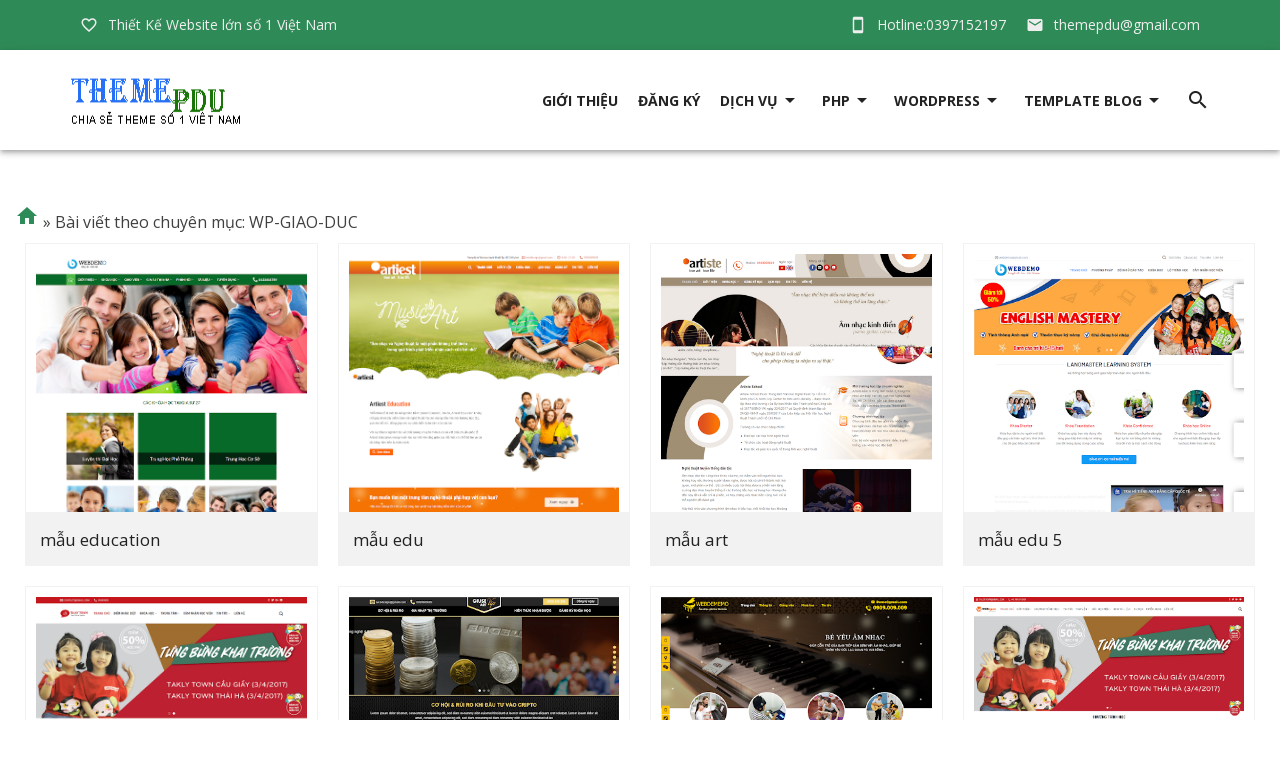

--- FILE ---
content_type: text/html; charset=UTF-8
request_url: https://www.themepdu.com/search/label/WP-GIAO-DUC
body_size: 57428
content:
<!DOCTYPE html>
<html class='v2' lang='vi' xmlns='http://www.w3.org/1999/xhtml' xmlns:b='http://www.google.com/2005/gml/b' xmlns:data='http://www.google.com/2005/gml/data' xmlns:expr='http://www.google.com/2005/gml/expr'>
<head>
<link href='https://www.blogger.com/static/v1/widgets/335934321-css_bundle_v2.css' rel='stylesheet' type='text/css'/>
<title>Theme wordpress giáo dục, du học đẹp chuẩn seo</title>
<meta charset='utf-8'/>
<meta content='IE=edge' http-equiv='X-UA-Compatible'/>
<meta content='themepdu' name='p:domain_verify'/>
<meta content='width=device-width, initial-scale=1' name='viewport'/>
<meta content='blogger' name='generator'/>
<meta content='text/html; charset=UTF-8' http-equiv='Content-Type'/>
<meta content='index,follow' name='Googlebot'/>
<meta content='index,follow,noodp' name='robots'/>
<meta content='noodp' name='robots'/>
<link href='/favicon.ico' rel='icon' type='image/x-icon'/>
<meta content='https://www.facebook.com/themepdu/' property='article:publisher'/>
<meta content='https://www.facebook.com/themepdu/' property='article:author'/>
<!--label-->
<title>WP-GIAO-DUC - THEMEPDU</title>
<meta content='themepdu,template blogger,template blogspot,template blogger miễn phí,template blogspot miễn phí,template blogger đẹp 2019' name='Description'/>
<meta content='themepdu,template blogger,template blogspot,template blogger miễn phí,template blogspot miễn phí,template blogger đẹp 2019' name='keywords'/>
<meta content='index,follow' name='robots'/>
<title>THEMEPDU: WP-GIAO-DUC - THIẾT KẾ WEBSITE GIÁ RẺ</title>
<meta content='THEMEPDU thiết kế website, SEO, MARKETING, Chia sẻ theme wordpress, template blog,' name='description'/>
<link href='https://www.themepdu.com/search/label/WP-GIAO-DUC' rel='canonical'/>
<meta content='noodp,noydir' name='robots'/>
<meta content='themepdu,template blogger,template blogspot,template blogger miễn phí,template blogspot miễn phí,template blogger đẹp 2019' name='keywords'/>
<meta content='website' property='og:type'/>
<meta content='THEMEPDU: WP-GIAO-DUC' property='og:title'/>
<meta content='THEMEPDU thiết kế website, SEO, MARKETING, Chia sẻ theme wordpress, template blog,' name='og:description'/>
<meta content='THEMEPDU' property='og:site_name'/>
<meta content='https://blogger.googleusercontent.com/img/b/R29vZ2xl/AVvXsEhZYW6AlJX6nkRZJnsV0u7N-klb2puqIcyBNApHviL3vcOtzy72c5XBmeExE5KkTssvSceITRW9k4k7A06GpyEuNZ8TkoVSIEXlFuEbcCtgU_7wk3dF3JrI4PMKf5djThqMk-t2xRehtm7g/s1200/themepdu-thiet-ke-web-gia-re.jpg' property='og:image'/>
<meta content='THEMEPDU thiết kế website, SEO, MARKETING, Chia sẻ theme wordpress, template blog,' name='description'/>
<meta content='WP-GIAO-DUC, THEMEPDU: WP-GIAO-DUC, THEMEPDU' name='keywords'/>
<meta content='1955234701360685' property='fb:app_id'/>
<meta content='100020293903965' property='fb:admins'/>
<link href='https://plus.google.com/106573857504441027265/posts' rel='publisher'/>
<link href='https://plus.google.com/106573857504441027265/about' rel='author'/>
<link href='https://www.themepdu.com/search/label/WP-GIAO-DUC' rel='canonical'/>
<link href='https://www.themepdu.com/' rel='openid.delegate'/>
<link href='https://www.themepdu.com/search/label/WP-GIAO-DUC' rel='openid.delegate' title='WP-GIAO-DUC'/>
<link href='https://www.themepdu.com/feeds/posts/default' rel='alternate' title='THEMEPDU - Atom' type='application/atom+xml'/>
<link href='https://www.themepdu.com/feeds/posts/default?alt=rss' rel='alternate' title='THEMEPDU - RSS' type='application/rss+xml'/>
<link href='http://www.blogger.com/feeds/3164621196874709352/posts/default' rel='alternate' title='THEMEPDU - Atom' type='application/atom+xml'/>
<link href='http://www.blogger.com/openid-server.g' rel='openid.server'/>
<script type='text/javascript'>
//<![CDATA[
function loadCSS(e, t, n) { "use strict"; var i = window.document.createElement("link"); var o = t || window.document.getElementsByTagName("script")[0]; i.rel = "stylesheet"; i.href = e; i.media = "only x"; o.parentNode.insertBefore(i, o); setTimeout(function () { i.media = n || "all" }) }
loadCSS("https://fonts.googleapis.com/css?family=Open+Sans:300,400,600,700|Clicker+Script");loadCSS("https://fonts.googleapis.com/icon?family=Material+Icons");
//]]>
</script>
<style type="text/css">
<!-- /*
<style id='page-skin-1' type='text/css'><!--
/*
/*
--------------------------------------------
themepdusoft
Designer by: Tran phuong pd
-------------------------------------------- */
/* CSS Reset
-------------------------------------------- */
.material-icons.md-18 { font-size: 18px; }
.material-icons.md-24 { font-size: 24px; }
.material-icons.md-36 { font-size: 36px; }
.material-icons.md-48 { font-size: 48px; }
.material-icons{line-height: inherit!important;}
html,body,div,span,applet,object,iframe,h1,h2,h3,h4,h5,h6,p,blockquote,pre,a,abbr,form,acronym,address,big,cite,code,del,dfn,em,img,ins,kbd,q,s,samp,small,strike,strong,sub,sup,tt,var,b,u,i,center,dl,dt,dd,ol,ul,li,fieldset,form,label,legend,table,caption,tbody,tfoot,thead,tr,th,td,article,aside,canvas,details,embed,figure,figcaption,footer,header,hgroup,menu,nav,output,ruby,section,summary,time,mark,audio,video{margin:0;padding:0;border:0;font-size:100%;font:inherit;vertical-align:baseline}
article,aside,details,figcaption,figure,footer,header,hgroup,menu,nav,section{display:block}
body{line-height:1;display:block}
span,b{font-family:'Open Sans', sans-serif!important;}
*{margin:0;padding:0}
html{display:block}
ol,ul{list-style:none}
blockquote,q{quotes:none}
blockquote:before,blockquote:after,q:before,q:after{background:transparent}
table{border-collapse:collapse;border-spacing:0}
*,:after,:before{-webkit-box-sizing:border-box;box-sizing:border-box}
.navbar,.post-feeds,.feed-links{display:none}
.section,.widget{margin:0;padding:0}
strong,b{font-weight:700;padding:0}
cite,em,i{font-style:italic}
a:link{color:#2E8B57;text-decoration:none;outline:none;transition:all .25s}
a:visited{color:#2E8B57;text-decoration:none}
a:link:hover{color:#404040;text-decoration:none}
a:visited:hover{color:#2E8B57;text-decoration:none}
a img{border:none;border-width:0;outline:none}
img{max-width:100%;vertical-align:middle;border:0}
abbr,acronym{border-bottom:1px dotted;cursor:help}
sup,sub{vertical-align:baseline;position:relative;top:-.4em;font-size:86%}
sub{top:.4em}
small{font-size:86%}
kbd{display:inline-block;border:1px solid #ddd;border-radius:3px;padding:.2em .5em;margin:0 .2em;transition:all .3s}
kbd:hover{border-color:#aaa;color:#404040}
p,blockquote,pre,table,figure,hr,form,ol,ul,dl{margin:0}
hr{height:1px;border:none;background-color:#99acb6}
h1,h2,h3,h4,h5,h6{font-weight:700;line-height:normal;margin:0}
h1{font-size:200%}
h2{font-size:180%}
h3{font-size:160%}
h4{font-size:140%}
h5{font-size:120%}
h6{font-size:100%}
input,button,select,textarea{font-size:100%;line-height:normal;vertical-align:baseline}
textarea{display:block;box-sizing:border-box}
pre,code{color:#444}
pre{white-space:pre;word-wrap:normal;overflow:auto}
blockquote{position:relative;line-height:24px;margin:15px 0;border-left:3px solid #2E8B57;font-weight:400;padding:0 18px}
:focus{outline:0!important}
ul,dl{margin:.5em 0 .5em 1.5em}
ol{list-style:none}
ul{list-style:none}
li{margin:0}
dt{font-weiht:700}
dd{margin:0}
.row{max-width:1200px}
.post ul li span{position:relative;display:block;margin:0;padding:0;text-decoration:none;transition:all .3s ease-out}
ol{counter-reset:li;list-style:none;font-size:15px;padding:0;margin-bottom:4em;text-shadow:0 1px 0 rgba(255,255,255,.5)}
ol ol{margin:0 0 0 2em}
.post ol li{position:relative;display:block;padding:.4em .4em .4em .8em;margin:.5em 0 .5em 2.5em;background:#fff;color:#444;text-decoration:none;transition:all .3s ease-out}
.post ol li:before{content:counter(li);counter-increment:li;position:absolute;left:-2.5em;top:50%;margin-top:-1em;height:2em;width:2em;line-height:2em;text-align:center}
.post-body table td,.post-body table caption{padding:10px;text-align:left;vertical-align:top}
.post-body table th{padding:10px;text-align:left;vertical-align:top}
.post-body table.tr-caption-container{border:1px solid #eee}
.post-body th{font-weight:700}
.post-body table caption{border:none;font-style:italic}
.post-body td,.post-body th{vertical-align:top;text-align:left;padding:3px 5px;border:1px solid #eee}
.post-body td:hover{background:#fefefe}
.post-body th{background:#fafafa}
.post-body th:hover{background:#fdfdfd}
.post-body table.tr-caption-container td{border:none;padding:8px}
.post-body table.tr-caption-container,.post-body table.tr-caption-container img,.post-body img{max-width:100%;height:auto}
.post-body td.tr-caption{color:#444;font-size:80%;padding:0 8px 8px!important}
.post-body li{list-style-type:square;list-style-image:url(https://blogger.googleusercontent.com/img/b/R29vZ2xl/AVvXsEgxfFcevbFN0OGNQ5XtMppvEvnfByNEl6YcltgJhu5E11bq35kgo2FwzsJhASileC8xvKq746kaUYTU1n7mPUE2xtn89nHZrGDB2S7F48zcEZI9gbSM8Zt5XlwPXAArmK1xynSCk1JTF20/s400/255.gif);padding: 4px 0;}
.post-body li:hover{list-style-image:url(https://blogger.googleusercontent.com/img/b/R29vZ2xl/AVvXsEgv_tPxv_-fS16bP4U9IHbbi755O1UsIWL9CZABEf1iMbhTZvjUBviZ_N2b-XsJ-d0IrS9j56edM-q5W8xhY2L47zPEj3B20G7lRbbcupLD9tWMtJUIq95T05hfc-JitaJkjsOWivXNnmA/s400/251.gif)}
img{max-width:100%;height:auto;border:none}
table{max-width:100%;width:100%;margin:1.5em auto}
table.section-columns td.first.columns-cell{border-left:none}
table.section-columns{border:none;table-layout:fixed;width:100%;position:relative}
table.columns-2 td.columns-cell{width:50%}
table.columns-3 td.columns-cell{width:33.33%}
table.columns-4 td.columns-cell{width:25%}
table.section-columns td.columns-cell{vertical-align:top}
table.tr-caption-container{padding:4px;margin-bottom:.5em}
td.tr-caption{font-size:80%}
.widget ul{line-height:1.4em}
.status-msg-wrap{width:100%;margin:20px auto}
.status-msg-body{display:none;padding:15px;width:100%;background:#fff;border-radius:4px;box-shadow:0 0 5px rgba(0,0,0,0.25)}
.status-msg-border{border:none;opacity:1;width:auto}
.status-msg-bg{background-color:#fff}
.status-msg-hidden{padding:20px 2%}
.quickedit{display:none;visibility:hidden}
span.post-count{font-size:11px;color:#666}
.date-header{visibility:hidden;width:0;height:0}
#Attribution1,#navbar-iframe,#BlogArchive1_ArchiveList ul li:before,#ContactForm1,#ContactForm1 br{display:none!important;height:0;visibility:hidden;width:0}
.widget ul{padding:0}
body{background:#fff;margin:0;padding:0;color:#404040;font-family: 'Open Sans', sans-serif;font-weight:400;font-size:16px;text-align:left}
.clear{clear:both}
.clear:after{visibility:hidden;display:block;font-size:0;content:" ";clear:both;height:0}
#navbar-iframe{display:none!important}
header,nav,section,aside,article,footer{display:block}
form.searchform{margin:0}
#footer-wrapper{margin:auto;padding:20px 0;position:relative;background:#171717;color: #bbb;float: left;width: 100%;font-size: 14px;line-height: 30px;}
.footer-heading{display:block;border-bottom:1px solid rgba(255, 255, 255, 0.16);margin:0 0 10px}
#footer-wrapper h2{display:inline-block;font-size:18px;font-weight:600;padding:0 0 10px}
#footer-md-left{float:left;width:35%;padding-right:25px}
#footer-md-left p{margin:10px 0;    line-height: 26px;}
#footer-md-right{float:right;width:65%}
#footer-md-right ul{list-style-type:square;margin:0 0 0 20px}
#footer-md-right a,#footer-md-right a:hover{color:#bbb}
.counter-md{text-align:center}
.counter-md ul{list-style:none!important;margin: 0!important;}
.counter-md ul li{float:left;width:25%;margin:0 0 20px}
.counter-md i{display:inline-block;width:60px;height:60px;line-height:60px!important;background:#4285f5;font-size:25px;border-radius:100%;margin:5px 0px;color:#fff}
.counter-md span{display:block;font-size:15px;font-weight: 700;color: #49d228;}
.footer-md-right1,.footer-md-right2,.footer-md-right1-1{padding-right:25px}
.footer-md-right1,.footer-md-right2,.footer-md-right3{float:left;width:33.33333%;text-align:left}
.footer-md-right1-1,.footer-md-right2-1{float:left;width:50%}
.footer-md-right1,.footer-md-right2,.footer-md-right3,.footer-md-right1-1,.footer-md-right2-1{margin:0 0 20px}
ul.contact{list-style-type:none!important;margin:0!important}
.contact i{padding-right:10px;float: left;font-size: 18px;}
#copyrights{background:#111;text-align:center;height: 50px;font-size:13px;line-height:50px;font-weight:400;padding:0;position:relative;color:#fff;float: left;    width: 100%;}
.copy-right-left{    float: left;    width: 50%;    text-align: left;}
.copy-right-right{float: right;}
.copy-right-right i{background: #444;width: 30px;padding:0;height: 30px;line-height: 30px!important;;border-radius: 100%;margin: 10px 0 10px 10px;font-size: 18px;}
#copyrights a{color:#fff}
#banner h2,#banner2 h2{display:none}
#FeaturedPost1 .post-summary{background: #2e8b57;}
#FeaturedPost1 .post-summary p{margin: 0;padding: 10px;color: #fff;line-height: normal;font-size: 14px;}
#FeaturedPost1 h3{font-size: 16px;margin: 0;padding: 10px 10px 0;}
#FeaturedPost1 h3 a{color:#fff;font-weight: 600;text-shadow: 1px 1px 2px #333;}
#FeaturedPost1 img{padding: 10px;}
.three-d,.theme_name{position:relative}
.detail_block b{font-size:14px;border-right:1px solid #fff;padding:15px 10px;width:60%;float:left;color:#fff}
.price.dtext{font-size:14px;padding:15px;position:absolute;color:#fff}
/*-------COLORS MENU--------*/
#colors a{float:left;border:2px solid;width:25px;height:25px;display:block;text-indent:-9999px;margin:0 10px 10px 0}#black{background-color:#000}#blue{background-color:#4b9ee5}#brown{background-color:#4080ff}#gray{background-color:#a59f9f}#green{background-color:#a8c332}#orange{background-color:#ecb531}#pink{background-color:#e744d2}#red{background-color:#e71d1d}#Purple{background-color:#af82ee}#yellow{background-color:#f4f34c}#white{background-color:#fafafa}#black:hover{background-color:#080808;border-color:#080808}#blue:hover{background-color:#3e93db;border-color:#3e93db}#brown:hover{background-color:#4080ff;border-color:#4080ff}#gray:hover{background-color:#9a9494;border-color:#9a9494}#green:hover{background-color:#9cb725;border-color:#9cb725}#orange:hover{background-color:#ecae19;border-color:#ecae19}#pink:hover{background-color:#df31c9;border-color:#df31c9}#red:hover{background-color:#e11010;border-color:#e11010}#Purple:hover{background-color:#a777eb;border-color:#a777eb}#yellow:hover{background-color:#f4f328;border-color:#f4f328}#white:hover{border-color:#fff}#HTML1 h2{background:transparent url(https://cdn2.iconfinder.com/data/icons/oxygen/48x48/actions/color-fill.png) no-repeat scroll left top;text-indent:40px;height:52px}.widgeth2-text{margin:-33px 10px 8px 60px;color:#222;font-size:13px}

--></style>
<style id='template-skin-1' type='text/css'><!--
/* CSS Body Layout
-------------------------------------------- */
--></style>
<style type='text/css'>
#outer-wrapper{background:#fff;max-width:100%;margin:0 auto;overflow:hidden}
#content-wrapper{margin:0 auto;padding:0 15px;word-wrap:break-word;max-width:1400px}
#header-top{height:50px;background:#2e8b57;line-height:50px;color:#eee;font-size:14px}
.icon-top{padding-right:10px;float: left;font-size: 18px;}
.icon-down{float: right;}
li.has-children a i.icon-down {position: absolute;right: 0;top: 0;z-index: -1;}
.header-top-left{float:left;width:50%}
.header-top-right{float:right;width:50%}
.header-top-right ul,.header-top-left ul{margin:0}
.header-top-right ul li{margin:0;float:right;padding:0 10px}
.header-top-left ul li{margin:0;float:left;padding:0 10px}
.header-top-right ul li:hover,.header-top-left ul li:hover{background:#3ea76c;color:#fff}
.header-top-right ul li a,.header-top-left ul li a{color:#eee}
.header-top-right ul li a:hover,.header-top-left ul li a:hover{color:#eee}
#header-wrapper{z-index:99;width:100%;height:100px;margin:0;background:#fff;box-shadow:0 4px 5px 0 rgba(0, 0, 0, 0.14), 0 1px 10px 0 rgba(0, 0, 0, 0.12), 0 2px 4px -1px rgba(0, 0, 0, 0.2);line-height: 100px;padding: 25px;}
.fixed-nav{position:fixed;height:60px!important;line-height:60px!important;opacity:.9;padding:5px!important;top:0;}
.row{width:100%;max-width:1160px;height:auto;margin:auto;padding:0 10px}
#header-content{float:left;width:auto;width:200px;height:auto;padding:0}
.header img{height:50px!important}
#menu-wrap{float:right}
#menu-wrap ul{padding:0;margin:0}
#menu-wrap li ul{background:#fff;margin:0 -26px;width:180px;height:auto;position:absolute;z-index:9999;display:none;border-top:3px solid #2E8B57;box-shadow:1px 1px 4px rgba(0,0,0,0.15);line-height:35px}
#menu-wrap li ul a{color:#222;padding:0 15px;font-weight:400;text-transform:none;display:block}
#menu-wrap li ul a:hover{color:#2E8B57}
ul.sub-menu li{height:35px;line-height:35px!important;padding:0!important;float:none!important}
#menu-wrap li:hover > ul{display:block}
#menu-wrap li{float:left;color:#222;list-style:none;padding:0 0 0 20px;transition:.3s;line-height: 50px;}
#menu-wrap li a:hover{color:#2E8B57}
#menu-wrap li a{font-size:14px;font-weight:700;color:#222;text-transform:uppercase;text-decoration:none}
.box-search{text-align:center;z-index:99;width:auto;position:absolute;left:25%;right:25%;top:30%;font-size: 35px;}
#open-search{display:none}
#open-search:target{background:rgba(0,0,0,.8);display:block;position:fixed;top:0;left:0;right:0;bottom:0;margin:0;z-index:999;transition:all .3s}
a.popup-close{position:absolute;top:0;right:0;font-weight:700;font-size:25px;line-height:50px;color:#fff;background:#b71414;width:50px;height:50px;text-align:center;display:block}
a.popup-close:hover{color:#fff}
#search-box-pc{position:relative;margin:0}
#search-form-pc{overflow:hidden;margin:0}
#search-text{font-size:13px;color:#ddd;border-width:0;background:transparent}
#search-box-pc input[type="text"]{width:100%;padding:0;color:#fff;outline:none;font-family:inherit;display:block;opacity:1;border:0;background:transparent;height:100px;border-bottom:1px dashed;text-align:center}
#search-text-pc::-webkit-input-placeholder{color:#fff}
.toggleMenu{color:#222!important;padding:10px;font-size:25px;float:left;margin-right:20px}
.dropdowns{-webkit-user-select:none;-moz-user-select:none;-ms-user-select:none;user-select:none;background:#222;overflow:auto;position:fixed;z-index:999999;bottom:0;width:250px;left:-300px;transition:1s cubic-bezier(0.82,-1.35,0,1.56);top:0;line-height:48px;opacity:0;visibility:hidden;font-size:15px}
.dropdowns::-webkit-scrollbar{width:0;height:0}
.nav-menu2{list-style:none;margin:0;*zoom:1;float:left;padding:0}
.nav-menu2:before,.nav-menu2:after{display:table}
.nav-menu2:after{clear:both}
.sub-menu{transition:all 0}
.nav-menu2 ul{list-style:none;margin:0;width:auto;white-space:nowrap}
.nav-menu2 a{display:block;padding:0 15px}
.nav-menu2 li{position:relative;margin:0;float:left;width:100%}
.nav-menu2 li a{display:block;color:#eee!important;padding:0 15px;font-size:15px;text-transform:uppercase;font-weight: 700;}
.nav-menu2 li a:hover,.nav-menu2 li a:focus,.nav-menu2 li a:active{transition:.3s;background-color:rgba(0,0,0,0.1)}
li.sub-mb a{font-weight: 400;text-transform: none;}
.dropdowns .close-menu{padding:0;background-color:#2e8b57;line-height:1.5;color:#fff;height:60px}
.dropdowns.shows{left:0;opacity:1;box-shadow:5px 10px 15px 5px rgba(0,0,0,.1);visibility:visible}
#closedrop{font-size:20px;position:absolute;top:0;left:0;color:#fff;transition:.55s;background:rgba(0,0,0,0.2);width:100%;height:60px;line-height:60px;text-align:center}
#closedrop:hover{background:rgba(0,0,0,.3);color:#fff}
#closedrop:focus{background:#66689c);color:#fff}
.ripple{overflow:hidden;z-index:100;top:0;left:0;line-height:58px;padding:0 20px;color:#fff;cursor:pointer;display:none}
.ripple:hover,.ripple:active,.ripple:focus{color:#222}
#searchform2{float:left;margin:0;padding:0;border-bottom:1px solid #333;width:100%}
#searchform2 fieldset{padding:0;border:none;margin:0}
#searchform2 input[type="text"]{outline:0;float:left;padding:15px;margin:0;width:100%;color:#fff;transition:1s;border-radius:0;font-family:inherit;font-size:15px;border:0;background:#222}
#post-wrapper{position:relative;color:#404040;float:left;margin:auto;padding:0;width:100%}
  .heading-line{display: block;border-bottom: 1px dotted #bbb;margin: 30px auto 10px;width: 98%;}
  .heading-line h2{margin: 0 0 -1px;padding: 0 0 10px;border-bottom: 2px solid #2e8b57;    display: inline-block;font-size: 20px;    font-weight: 400;}
.post-inner{padding:0;margin:0 auto}
.post{margin:0;padding:15px;background:#fff}
.post-body{line-height:24px;margin:auto;max-width:100%;font-size:15px}
.post-body img{max-width:100%;margin:20px auto;height:auto}
h2.post-title a,h1.post-title a,h2.post-title,h1.post-title{font-weight:400;color:#222;padding:0;margin:15px auto;text-align:center;text-transform:none;font-size:22px}
h3.post-title a:hover,h2.post-title a:hover,h1.post-title a:hover{color:#2e8b57}
.author-info,.time-info,.review-info,.post-information{display:none}
.timestamp-link abbr{border-bottom:none}
.feed-links{clear:both;line-height:2.5em}
span.post-author.vcard{visibility:hidden;width:0;height:0}
.post-header,.post-footer{line-height:initial;width:0;height:0}
#comments{margin:20px 0 0;padding:0;background:#fff}
#comments h5{margin:0;padding:10px 15px;font-weight:700;position:relative;text-transform:none;overflow:hidden;font-size:18px;border-bottom:1px solid #ddd}
#comments i{float: right;}
.comment_admin .comment_author_flag{display:inline;font-weight:400;padding:2px 6px;margin-left:8px;color:#fff;border-radius:4px;text-transform:uppercase;letter-spacing:.1em}
.comment_body p a{display:none}
.comment_inner{background:#fff;margin:0;padding:15px;overflow:hidden;transition:all .3s}
div.comment_inner.comment_admin{background:#fff}
.comment_inner:hover,.comment_inner:hover >.comment_body,.comment_child .comment_inner:hover,div.comment_inner.comment_admin:hover{background:#fefefe}
.comment_header{float:left;width:65px}
.cm_head{position:relative;margin:-10px -10px 0;padding:5px 10px 0}
.comment_avatar{margin:0;padding:0}
.comment_avatar img{border-radius:100%;width:55px;height:55px;padding:0;text-align:center;margin:0;background:url(https://i.imgur.com/ks6TaEn.png) no-repeat;background-size:cover}
div.comment_avatar img[src="https://img1.blogblog.com/img/openid16-rounded.gif"]{content:url(https://lh4.googleusercontent.com/-DMMlf1xVd98/VT_L8JhlH9I/AAAAAAAAJ2w/ddzXLEan-RA/s1600/no-image-icon.png)}
.comment_name,.comment_name a{padding:0;margin:0;font-weight:700;color:#404040}
.comment_service{margin-top:0}
.comment_date{margin:0 0 0 5px;color:#99acb6;font-size:12px;font-weight:400}
.respond{float:right;margin:0;padding:0}
.comment_date:hover{color:#bbb;text-decoration:underline}
.comment_body{background:#fff;margin-left:72px;padding:10px}
.comment_body p{line-height:24px;margin:0;color:#777;word-wrap:break-word;padding:10px 0;font-size:15px}
.comment_child .comment_inner{padding-left:78px}
.comment-delete{position:absolute;float:right;top:10px;right:10px;margin:0;padding:0;opacity:.5;transition:all .3s;display:none}
.comment_body:hover >.cm_head a.comment-delete{opacity:1}
.infonm{float:left}
.comment_reply{font-size:13px;display:inline-block;font-weight:400;margin:0;padding:4px 8px;color:#99acb6!important;text-align:center;background:#fff;border:1px solid #e5e5e5}
.comment_reply:hover{text-decoration:none;color:#2E8B57!important;border-color:#bbb}
.comment_hapus{font-weight:300;margin:0;padding:0;color:#fff!important;text-decoration:none}
.comment_hapus:hover{text-decoration:none;color:#333!important}
.unneeded-paging-control{display:none}
.comment-form{max-width:100%!important}
#comment-editor{width:100%!important;background:#fff url(https://lh4.googleusercontent.com/-jSUS8v5kwpQ/U8Z_6Ufr-PI/AAAAAAAAEYY/o4cQPKvt8vQ/s1600/loading.gif) no-repeat 50% 40%;margin-bottom:0;margin-top:0;height:213px}
.comment_form a{text-decoration:none;display:none}
.comment-form p{background:#f2f2f2;padding:5px;margin:10px 8px 0;color:#222;position:relative;line-height:22px;font-size:14px}
.comment_reply_form{padding:0 0 0 70px;border-bottom:1px solid #ddd}
.comment_reply_form .comment-form{width:100%}
iframe{border:none;overflow:hidden}
.deleted-comment{background:#e74c3c;color:#fff;padding:15px;margin:5px 0 0;display:none}
iframe{border:none;overflow:hidden}
p.spammer-detected{background:#9eb2c0;position:relative;display:table;margin:10px 0;padding:10px 15px;color:#fff;font-size:95%;border-radius:2px}
.comment_emo_list{display:none;position:relative;text-align:center;margin:20px auto}
.comment_emo_list .item{float:left;text-align:center;height:40px;width:41px;margin:0 auto}
.comment_emo_list span{display:block;font-weight:400;font-size:11px;letter-spacing:1px;color:#666}
.comment_body p img.comment_emo{margin-left:5px}
#sidebar-wrapper{opacity:0;visibility:hidden;width:0;height:0;display:none;}
.popular-posts ul{counter-reset:popcount;margin:0;padding:0}
.popular-posts ul li{height:200px;font-weight:700;list-style:none!important;overflow:hidden;padding:0!important;position:relative;border:0;width:100%;float:left}
.PopularPosts .item-thumbnail{margin:0;width:100%}
.PopularPosts ul li img{display:block;float:left;padding:0;width:100%;height:auto;-webkit-transition-duration:1s;-moz-transition-duration:1s;-o-transition-duration:1s;transition:2s;}
.PopularPosts ul li img:hover{transform: translate(0%,-100%);opacity: 1;}
.PopularPosts .item-title{bottom:0;left:0;right:0;padding-bottom:0;position:absolute;z-index:8}
.PopularPosts .item-title a{text-align:center;background:#f2f2f2;color:#222;display:block;font-size:15px;font-weight:400;line-height:22px;padding:5px;text-transform:capitalize;transition:all .4s ease-in-out}
.popular-posts ul li:hover .item-title a{color:#fff;background:#2e8b57;text-shadow:1px 1px 2px #333}
.popular-posts ul li:before{background:#2E8B57;color:#fff;content:counter(popcount,decimal);counter-increment:popcount;float:left;font-size:14px;line-height:20px;list-style-type:none;padding:0 8px 1px 6px;border-radius:0;position:absolute;top:0;z-index:4;text-shadow:1px 1px 2px #333}
#blog-pager{text-align:center;margin: 10px 0;}
#blog-pager-older-link{float: none;}
a.blog-pager-older-link{font-weight:400;display:inline-block;padding:15px 25px;margin:0;border:1px solid #ddd;border-radius:4px;font-size:16px;line-height: 15px;}
a.blog-pager-older-link:hover{background:#2E8B57;color:#fff!important;border:1px solid #2E8B57}
.banner,.banner2{margin:0 auto;text-align:center;overflow:hidden;max-width:1160px}
.banner .widget,.banner2 .widget{width:100%;max-width:100%;margin:0 auto;background:transparent;text-align:center;overflow:hidden;padding:15px 0}
.banner img,.banner iframe,.banner2 img,.banner2 iframe{display:block;margin:0 auto;text-align:center}
.thongke{text-align: center;background: #eee;border-top: 1px solid #d7d7d7;padding: 30px;font-weight: 700;font-size:24px;margin: 30px 0 0;}
span.couter-1{font-size: 20px;font-weight: 400;}

.more-md{display:block;text-align:center}
.icon-right{float: right;line-height: 16px!important;font-size: 20px;padding: 0 0 0 5px;}
a.more-md{border:1px solid #ddd;display:inline-block;padding:15px 30px;border-radius:4px}
a.more-md:hover{background:#2e8b57;border:1px solid #2e8b57;color:#fff}
#more-2{margin: 10px 0 0;}

.m1{background-color: #5f5b80;}
.m2{background-color: #3598dc;}
.m3{background-color: #9a59b5;}
.m4{background-color: #2ecd71;}
.m5{background-color: #f2c40f}

@media only screen and (max-width:960px) {
.price_body ul li.bullet-star {display: block!important;}
}
@media screen and (max-width:1066px) {
#outer-wrapper{margin:0 auto}
}
@media screen and (max-width:960px) {
#copyrights{height:auto;padding-top:10px}
#outer-wrapper{margin:0 auto;border:none;box-shadow:none}
}
@media screen and (max-width:880px) {
#header-wrapper{height:60px;background:#fff;    padding: 0;}
#header-content{float:right;width:auto;padding: 5px 0;height: auto;}
#menu-wrap,#header-top{display:none}
.ripple{display:block}
.fixed-nav{padding: 0!important;}
}
@media only screen and (max-width:768px) {
.active{display:block}
#post-wrapper{width:100%;max-width:100%;margin:0 auto}
.post-body img{max-width:90%}
.sidebar-inner,.post-inner{padding:0}
#footer-md-left{float: none;width: 100%;padding-bottom: 25px;padding-right: 0;}
#footer-md-right,.copy-right-right,.copy-right-left{    float: none;width: 100%;}
.copy-right-right,.copy-right-left{text-align: center;}
.counter-md ul li{    width: 50%;}
}
@media only screen and (max-width:600px) {
.footer-md-right1, .footer-md-right2, .footer-md-right3,.footer-md-right1-1, .footer-md-right2-1{float: none;width: 100%;padding:0}
.da-slide h2 {font-size: 100%;}
.da-slide p {display: none;}
#pop-sub .show-content {right: 10% !important;left: 10% !important;}
.template_paid, .template_free {width: 100% !important;}
}
@media only screen and (max-width:480px) {
#outer-wrapper{margin:0 auto}
.post{margin:0 0 8px;padding:8px}
.comments .comment-block,.comments .comments-content .inline-thread{padding:10px!important}
.comment .comment-thread.inline-thread .comment{margin:0!important}
}
@media screen and (max-width:320px) {
.post{padding:6px}
#pop-sub{display:none}
}
#pop-sub .headerContainer,#pop-sub .bodyContainer,#pop-sub .footerContainer{max-width:960px;margin:0 auto;background:#FFF}
#pop-sub .padding{padding:20px}
#pop-sub .bodyContainer{min-height:500px}
#pop-sub .pop-contaner{position:fixed;background:rgba(0,0,0,0.9);width:100%;height:100%;top:0;left:0;color:#FFF;z-index:999999;display:none}
#pop-sub .show-content{position:absolute;top:20%;right:25%;left:25%;width:auto;max-width:550px;margin:0 auto}
#pop-sub .closeButton{color:#fff;right:-10px;top:15px;position:relative;text-decoration:none;font-size:15px;padding:0;border-radius:50%;background:#f00;width: 30px;height: 30px;line-height: 30px;text-align: center;}
#pop-sub .closeButton:hover{background:red;color:#fff}
#pop-sub .closeButton i{font-size: 18px;font-weight: 700;}
#pop-sub a.closeButton{float:right}
#sub-box-pop p{font-family:inherit;font-size:14px;color:#fff;margin:0 0 15px;padding:0;line-height: normal;}
#sub-box-pop .emailfield{margin:auto}
#sub-box-pop .emailfield input,#sub-box-pop .emailfield textarea{padding:12px;color:#f00;border:none;font-size:14px;margin-bottom:20px;width:100%;font-family:inherit}
#sub-box-pop .emailfield input:focus,#sub-box-pop .emailfield textarea:focus{color:#454545;outline:none}
#sub-box-pop .emailfield .submitbutton{background-color:rgba(0,0,0,0.15);color:#fff;margin:10px 0 0;width:100%;font-size:16px;font-weight:700;text-transform:uppercase}
#sub-box-pop .emailfield .submitbutton:active,#sub-box-pop .emailfield .submitbutton:hover{background-color:rgba(0,0,0,0.6);color:#fff}
#sub-box-pop{height:auto;width:100%;font-family:inherit;background-color:#6d84b4;margin:0;padding:15px;overflow:hidden}
#sub-box-pop h4{color:#fff;font-size:20px;margin:0 0 15px;font-weight:400;font-family:inherit}

.pricetheme {text-align: center;transition:all ease 1s;}
.pricetheme:hover {box-shadow: 0 10px 20px rgba(0,0,0,0.19), 0 6px 6px rgba(0,0,0,0.22);}
.price_title .title {color: #116011;font-size: 20px;font-weight: bold;text-transform: uppercase;background: #cadb479e;padding: 10px 0;}
.price_title .title2 {font-size: 17px;color: #f00;font-weight: bold;padding-top: 10px;}
.price_body {padding: 10px 10%;}
.price_body ul li {list-style: none;position: relative;padding: 8px 0 8px 0 !important;margin: 0;border-bottom: 1px solid #ececec;}
li.bullet-star::before {content: "\f00c";display: inline-block;font: normal normal normal 14px/1 FontAwesome;font-size: inherit;text-rendering: auto;-webkit-font-smoothing: antialiased;-moz-osx-font-smoothing: grayscale;color: #78d122;padding-right: 8px;}
.price_body ul {text-align: left;}
.price_body a.button {display: inline-block; padding: 10px 25px; text-decoration: none;color: #fff; background: linear-gradient(40deg,#45cafc,#303f9f);border-radius: 10px;margin-top:20px;}
.price_body a.button:hover{background: linear-gradient(40deg,#212ec5,#35b4c1)}
</style>
<style type='text/css'>
.post{background:#f2f2f2;color:#222;margin:0;padding:0;transition:.5s}
.post-body{display:none}
.simple-thumbnail{overflow:hidden;background:#fff;position:relative;width:100%;height:270px;margin:auto;padding:10px;border:1px solid #f2f2f2}
.simple-thumbnail img{width:100%;vertical-align:middle;transition:.5s;-webkit-transform:scale(1.0);transform:scale(1.0);-webkit-transition:all 4.7s ease;transition:all 4.7s cubic-bezier(0.25,0.1,0.51,0.49)}
.simple-thumbnail img:hover{-webkit-transform:translate(0%,-100%);transform:translate(0%,-100%)}
.simple-thumbnail a.label-info{position:absolute;top:0;left:0;background:#2E8B57;padding:6px 9px;color:#fff;text-transform:uppercase;font-size:11px}
.simple-thumbnail a.label-info:hover{background-color:rgba(57,188,246,1);color:#fff;text-decoration:none}
.simple-thumbnail a.label-info:nth-child(n+3){display:none}
h2.post-title a,h1.post-title a,h2.post-title,h1.post-title{text-align:left;font-size:17px;text-transform:none;font-weight:400;white-space:nowrap;text-overflow:ellipsis;overflow:hidden;color:#222}
h2.post-title{padding:15px!important;margin:0!important;transition:.4s}
.post-outer{width:25%;height:auto;float:left;margin:0;padding:10px}
.post-information{display:none}
.time-info{float:right;margin-right:initial}
@media only screen and (max-width:960px) {
.post-outer,.cotsp{width:33.3333%;height:auto}
}
@media only screen and (max-width:690px) {
.post-outer,.cotsp{width:50%;height:auto}
}
@media only screen and (max-width:640px) {
.post-outer,.cotsp{width:100%;float:none;height:auto}
h2.post-title,h1.post-title,h2.post-title a,h1.post-title a,h2.post-title,h1.post-title{margin:10px 0;clear:both;padding:0}
.post{padding:0}
.post-body{margin-bottom:10px;text-overflow:ellipsis;visibility:visible;width:initial;height:initial;opacity:1}
}
@media only screen and (max-width:320px) {
h2.post-title,h1.post-title,h2.post-title a,h1.post-title a,h3.featuredTitle a{font-size:15px}
}
.da-img {display: inline-block;text-transform: uppercase;font-weight: bold;background: #000;border-radius: 7px;position: absolute;top: 60%;left: 35%;}
.da-img:hover{background:#333;}
.da-img a{color: #fff;padding: 13px;font-size: 17px;display:block;}
</style>
<script type='text/javascript'>
      //<![CDATA[
/*! jQuery v2.1.4 | (c) 2005, 2015 jQuery Foundation, Inc. | jquery.org/license */
!function(a,b){"object"==typeof module&&"object"==typeof module.exports?module.exports=a.document?b(a,!0):function(a){if(!a.document)throw new Error("jQuery requires a window with a document");return b(a)}:b(a)}("undefined"!=typeof window?window:this,function(a,b){var c=[],d=c.slice,e=c.concat,f=c.push,g=c.indexOf,h={},i=h.toString,j=h.hasOwnProperty,k={},l=a.document,m="2.1.4",n=function(a,b){return new n.fn.init(a,b)},o=/^[\s\uFEFF\xA0]+|[\s\uFEFF\xA0]+$/g,p=/^-ms-/,q=/-([\da-z])/gi,r=function(a,b){return b.toUpperCase()};n.fn=n.prototype={jquery:m,constructor:n,selector:"",length:0,toArray:function(){return d.call(this)},get:function(a){return null!=a?0>a?this[a+this.length]:this[a]:d.call(this)},pushStack:function(a){var b=n.merge(this.constructor(),a);return b.prevObject=this,b.context=this.context,b},each:function(a,b){return n.each(this,a,b)},map:function(a){return this.pushStack(n.map(this,function(b,c){return a.call(b,c,b)}))},slice:function(){return this.pushStack(d.apply(this,arguments))},first:function(){return this.eq(0)},last:function(){return this.eq(-1)},eq:function(a){var b=this.length,c=+a+(0>a?b:0);return this.pushStack(c>=0&&b>c?[this[c]]:[])},end:function(){return this.prevObject||this.constructor(null)},push:f,sort:c.sort,splice:c.splice},n.extend=n.fn.extend=function(){var a,b,c,d,e,f,g=arguments[0]||{},h=1,i=arguments.length,j=!1;for("boolean"==typeof g&&(j=g,g=arguments[h]||{},h++),"object"==typeof g||n.isFunction(g)||(g={}),h===i&&(g=this,h--);i>h;h++)if(null!=(a=arguments[h]))for(b in a)c=g[b],d=a[b],g!==d&&(j&&d&&(n.isPlainObject(d)||(e=n.isArray(d)))?(e?(e=!1,f=c&&n.isArray(c)?c:[]):f=c&&n.isPlainObject(c)?c:{},g[b]=n.extend(j,f,d)):void 0!==d&&(g[b]=d));return g},n.extend({expando:"jQuery"+(m+Math.random()).replace(/\D/g,""),isReady:!0,error:function(a){throw new Error(a)},noop:function(){},isFunction:function(a){return"function"===n.type(a)},isArray:Array.isArray,isWindow:function(a){return null!=a&&a===a.window},isNumeric:function(a){return!n.isArray(a)&&a-parseFloat(a)+1>=0},isPlainObject:function(a){return"object"!==n.type(a)||a.nodeType||n.isWindow(a)?!1:a.constructor&&!j.call(a.constructor.prototype,"isPrototypeOf")?!1:!0},isEmptyObject:function(a){var b;for(b in a)return!1;return!0},type:function(a){return null==a?a+"":"object"==typeof a||"function"==typeof a?h[i.call(a)]||"object":typeof a},globalEval:function(a){var b,c=eval;a=n.trim(a),a&&(1===a.indexOf("use strict")?(b=l.createElement("script"),b.text=a,l.head.appendChild(b).parentNode.removeChild(b)):c(a))},camelCase:function(a){return a.replace(p,"ms-").replace(q,r)},nodeName:function(a,b){return a.nodeName&&a.nodeName.toLowerCase()===b.toLowerCase()},each:function(a,b,c){var d,e=0,f=a.length,g=s(a);if(c){if(g){for(;f>e;e++)if(d=b.apply(a[e],c),d===!1)break}else for(e in a)if(d=b.apply(a[e],c),d===!1)break}else if(g){for(;f>e;e++)if(d=b.call(a[e],e,a[e]),d===!1)break}else for(e in a)if(d=b.call(a[e],e,a[e]),d===!1)break;return a},trim:function(a){return null==a?"":(a+"").replace(o,"")},makeArray:function(a,b){var c=b||[];return null!=a&&(s(Object(a))?n.merge(c,"string"==typeof a?[a]:a):f.call(c,a)),c},inArray:function(a,b,c){return null==b?-1:g.call(b,a,c)},merge:function(a,b){for(var c=+b.length,d=0,e=a.length;c>d;d++)a[e++]=b[d];return a.length=e,a},grep:function(a,b,c){for(var d,e=[],f=0,g=a.length,h=!c;g>f;f++)d=!b(a[f],f),d!==h&&e.push(a[f]);return e},map:function(a,b,c){var d,f=0,g=a.length,h=s(a),i=[];if(h)for(;g>f;f++)d=b(a[f],f,c),null!=d&&i.push(d);else for(f in a)d=b(a[f],f,c),null!=d&&i.push(d);return e.apply([],i)},guid:1,proxy:function(a,b){var c,e,f;return"string"==typeof b&&(c=a[b],b=a,a=c),n.isFunction(a)?(e=d.call(arguments,2),f=function(){return a.apply(b||this,e.concat(d.call(arguments)))},f.guid=a.guid=a.guid||n.guid++,f):void 0},now:Date.now,support:k}),n.each("Boolean Number String Function Array Date RegExp Object Error".split(" "),function(a,b){h["[object "+b+"]"]=b.toLowerCase()});function s(a){var b="length"in a&&a.length,c=n.type(a);return"function"===c||n.isWindow(a)?!1:1===a.nodeType&&b?!0:"array"===c||0===b||"number"==typeof b&&b>0&&b-1 in a}var t=function(a){var b,c,d,e,f,g,h,i,j,k,l,m,n,o,p,q,r,s,t,u="sizzle"+1*new Date,v=a.document,w=0,x=0,y=ha(),z=ha(),A=ha(),B=function(a,b){return a===b&&(l=!0),0},C=1<<31,D={}.hasOwnProperty,E=[],F=E.pop,G=E.push,H=E.push,I=E.slice,J=function(a,b){for(var c=0,d=a.length;d>c;c++)if(a[c]===b)return c;return-1},K="checked|selected|async|autofocus|autoplay|controls|defer|disabled|hidden|ismap|loop|multiple|open|readonly|required|scoped",L="[\\x20\\t\\r\\n\\f]",M="(?:\\\\.|[\\w-]|[^\\x00-\\xa0])+",N=M.replace("w","w#"),O="\\["+L+"*("+M+")(?:"+L+"*([*^$|!~]?=)"+L+"*(?:'((?:\\\\.|[^\\\\'])*)'|\"((?:\\\\.|[^\\\\\"])*)\"|("+N+"))|)"+L+"*\\]",P=":("+M+")(?:\\((('((?:\\\\.|[^\\\\'])*)'|\"((?:\\\\.|[^\\\\\"])*)\")|((?:\\\\.|[^\\\\()[\\]]|"+O+")*)|.*)\\)|)",Q=new RegExp(L+"+","g"),R=new RegExp("^"+L+"+|((?:^|[^\\\\])(?:\\\\.)*)"+L+"+$","g"),S=new RegExp("^"+L+"*,"+L+"*"),T=new RegExp("^"+L+"*([>+~]|"+L+")"+L+"*"),U=new RegExp("="+L+"*([^\\]'\"]*?)"+L+"*\\]","g"),V=new RegExp(P),W=new RegExp("^"+N+"$"),X={ID:new RegExp("^#("+M+")"),CLASS:new RegExp("^\\.("+M+")"),TAG:new RegExp("^("+M.replace("w","w*")+")"),ATTR:new RegExp("^"+O),PSEUDO:new RegExp("^"+P),CHILD:new RegExp("^:(only|first|last|nth|nth-last)-(child|of-type)(?:\\("+L+"*(even|odd|(([+-]|)(\\d*)n|)"+L+"*(?:([+-]|)"+L+"*(\\d+)|))"+L+"*\\)|)","i"),bool:new RegExp("^(?:"+K+")$","i"),needsContext:new RegExp("^"+L+"*[>+~]|:(even|odd|eq|gt|lt|nth|first|last)(?:\\("+L+"*((?:-\\d)?\\d*)"+L+"*\\)|)(?=[^-]|$)","i")},Y=/^(?:input|select|textarea|button)$/i,Z=/^h\d$/i,$=/^[^{]+\{\s*\[native \w/,_=/^(?:#([\w-]+)|(\w+)|\.([\w-]+))$/,aa=/[+~]/,ba=/'|\\/g,ca=new RegExp("\\\\([\\da-f]{1,6}"+L+"?|("+L+")|.)","ig"),da=function(a,b,c){var d="0x"+b-65536;return d!==d||c?b:0>d?String.fromCharCode(d+65536):String.fromCharCode(d>>10|55296,1023&d|56320)},ea=function(){m()};try{H.apply(E=I.call(v.childNodes),v.childNodes),E[v.childNodes.length].nodeType}catch(fa){H={apply:E.length?function(a,b){G.apply(a,I.call(b))}:function(a,b){var c=a.length,d=0;while(a[c++]=b[d++]);a.length=c-1}}}function ga(a,b,d,e){var f,h,j,k,l,o,r,s,w,x;if((b?b.ownerDocument||b:v)!==n&&m(b),b=b||n,d=d||[],k=b.nodeType,"string"!=typeof a||!a||1!==k&&9!==k&&11!==k)return d;if(!e&&p){if(11!==k&&(f=_.exec(a)))if(j=f[1]){if(9===k){if(h=b.getElementById(j),!h||!h.parentNode)return d;if(h.id===j)return d.push(h),d}else if(b.ownerDocument&&(h=b.ownerDocument.getElementById(j))&&t(b,h)&&h.id===j)return d.push(h),d}else{if(f[2])return H.apply(d,b.getElementsByTagName(a)),d;if((j=f[3])&&c.getElementsByClassName)return H.apply(d,b.getElementsByClassName(j)),d}if(c.qsa&&(!q||!q.test(a))){if(s=r=u,w=b,x=1!==k&&a,1===k&&"object"!==b.nodeName.toLowerCase()){o=g(a),(r=b.getAttribute("id"))?s=r.replace(ba,"\\$&"):b.setAttribute("id",s),s="[id='"+s+"'] ",l=o.length;while(l--)o[l]=s+ra(o[l]);w=aa.test(a)&&pa(b.parentNode)||b,x=o.join(",")}if(x)try{return H.apply(d,w.querySelectorAll(x)),d}catch(y){}finally{r||b.removeAttribute("id")}}}return i(a.replace(R,"$1"),b,d,e)}function ha(){var a=[];function b(c,e){return a.push(c+" ")>d.cacheLength&&delete b[a.shift()],b[c+" "]=e}return b}function ia(a){return a[u]=!0,a}function ja(a){var b=n.createElement("div");try{return!!a(b)}catch(c){return!1}finally{b.parentNode&&b.parentNode.removeChild(b),b=null}}function ka(a,b){var c=a.split("|"),e=a.length;while(e--)d.attrHandle[c[e]]=b}function la(a,b){var c=b&&a,d=c&&1===a.nodeType&&1===b.nodeType&&(~b.sourceIndex||C)-(~a.sourceIndex||C);if(d)return d;if(c)while(c=c.nextSibling)if(c===b)return-1;return a?1:-1}function ma(a){return function(b){var c=b.nodeName.toLowerCase();return"input"===c&&b.type===a}}function na(a){return function(b){var c=b.nodeName.toLowerCase();return("input"===c||"button"===c)&&b.type===a}}function oa(a){return ia(function(b){return b=+b,ia(function(c,d){var e,f=a([],c.length,b),g=f.length;while(g--)c[e=f[g]]&&(c[e]=!(d[e]=c[e]))})})}function pa(a){return a&&"undefined"!=typeof a.getElementsByTagName&&a}c=ga.support={},f=ga.isXML=function(a){var b=a&&(a.ownerDocument||a).documentElement;return b?"HTML"!==b.nodeName:!1},m=ga.setDocument=function(a){var b,e,g=a?a.ownerDocument||a:v;return g!==n&&9===g.nodeType&&g.documentElement?(n=g,o=g.documentElement,e=g.defaultView,e&&e!==e.top&&(e.addEventListener?e.addEventListener("unload",ea,!1):e.attachEvent&&e.attachEvent("onunload",ea)),p=!f(g),c.attributes=ja(function(a){return a.className="i",!a.getAttribute("className")}),c.getElementsByTagName=ja(function(a){return a.appendChild(g.createComment("")),!a.getElementsByTagName("*").length}),c.getElementsByClassName=$.test(g.getElementsByClassName),c.getById=ja(function(a){return o.appendChild(a).id=u,!g.getElementsByName||!g.getElementsByName(u).length}),c.getById?(d.find.ID=function(a,b){if("undefined"!=typeof b.getElementById&&p){var c=b.getElementById(a);return c&&c.parentNode?[c]:[]}},d.filter.ID=function(a){var b=a.replace(ca,da);return function(a){return a.getAttribute("id")===b}}):(delete d.find.ID,d.filter.ID=function(a){var b=a.replace(ca,da);return function(a){var c="undefined"!=typeof a.getAttributeNode&&a.getAttributeNode("id");return c&&c.value===b}}),d.find.TAG=c.getElementsByTagName?function(a,b){return"undefined"!=typeof b.getElementsByTagName?b.getElementsByTagName(a):c.qsa?b.querySelectorAll(a):void 0}:function(a,b){var c,d=[],e=0,f=b.getElementsByTagName(a);if("*"===a){while(c=f[e++])1===c.nodeType&&d.push(c);return d}return f},d.find.CLASS=c.getElementsByClassName&&function(a,b){return p?b.getElementsByClassName(a):void 0},r=[],q=[],(c.qsa=$.test(g.querySelectorAll))&&(ja(function(a){o.appendChild(a).innerHTML="<a id='"+u+"'></a><select id='"+u+"-\f]' msallowcapture=''><option selected=''></option></select>",a.querySelectorAll("[msallowcapture^='']").length&&q.push("[*^$]="+L+"*(?:''|\"\")"),a.querySelectorAll("[selected]").length||q.push("\\["+L+"*(?:value|"+K+")"),a.querySelectorAll("[id~="+u+"-]").length||q.push("~="),a.querySelectorAll(":checked").length||q.push(":checked"),a.querySelectorAll("a#"+u+"+*").length||q.push(".#.+[+~]")}),ja(function(a){var b=g.createElement("input");b.setAttribute("type","hidden"),a.appendChild(b).setAttribute("name","D"),a.querySelectorAll("[name=d]").length&&q.push("name"+L+"*[*^$|!~]?="),a.querySelectorAll(":enabled").length||q.push(":enabled",":disabled"),a.querySelectorAll("*,:x"),q.push(",.*:")})),(c.matchesSelector=$.test(s=o.matches||o.webkitMatchesSelector||o.mozMatchesSelector||o.oMatchesSelector||o.msMatchesSelector))&&ja(function(a){c.disconnectedMatch=s.call(a,"div"),s.call(a,"[s!='']:x"),r.push("!=",P)}),q=q.length&&new RegExp(q.join("|")),r=r.length&&new RegExp(r.join("|")),b=$.test(o.compareDocumentPosition),t=b||$.test(o.contains)?function(a,b){var c=9===a.nodeType?a.documentElement:a,d=b&&b.parentNode;return a===d||!(!d||1!==d.nodeType||!(c.contains?c.contains(d):a.compareDocumentPosition&&16&a.compareDocumentPosition(d)))}:function(a,b){if(b)while(b=b.parentNode)if(b===a)return!0;return!1},B=b?function(a,b){if(a===b)return l=!0,0;var d=!a.compareDocumentPosition-!b.compareDocumentPosition;return d?d:(d=(a.ownerDocument||a)===(b.ownerDocument||b)?a.compareDocumentPosition(b):1,1&d||!c.sortDetached&&b.compareDocumentPosition(a)===d?a===g||a.ownerDocument===v&&t(v,a)?-1:b===g||b.ownerDocument===v&&t(v,b)?1:k?J(k,a)-J(k,b):0:4&d?-1:1)}:function(a,b){if(a===b)return l=!0,0;var c,d=0,e=a.parentNode,f=b.parentNode,h=[a],i=[b];if(!e||!f)return a===g?-1:b===g?1:e?-1:f?1:k?J(k,a)-J(k,b):0;if(e===f)return la(a,b);c=a;while(c=c.parentNode)h.unshift(c);c=b;while(c=c.parentNode)i.unshift(c);while(h[d]===i[d])d++;return d?la(h[d],i[d]):h[d]===v?-1:i[d]===v?1:0},g):n},ga.matches=function(a,b){return ga(a,null,null,b)},ga.matchesSelector=function(a,b){if((a.ownerDocument||a)!==n&&m(a),b=b.replace(U,"='$1']"),!(!c.matchesSelector||!p||r&&r.test(b)||q&&q.test(b)))try{var d=s.call(a,b);if(d||c.disconnectedMatch||a.document&&11!==a.document.nodeType)return d}catch(e){}return ga(b,n,null,[a]).length>0},ga.contains=function(a,b){return(a.ownerDocument||a)!==n&&m(a),t(a,b)},ga.attr=function(a,b){(a.ownerDocument||a)!==n&&m(a);var e=d.attrHandle[b.toLowerCase()],f=e&&D.call(d.attrHandle,b.toLowerCase())?e(a,b,!p):void 0;return void 0!==f?f:c.attributes||!p?a.getAttribute(b):(f=a.getAttributeNode(b))&&f.specified?f.value:null},ga.error=function(a){throw new Error("Syntax error, unrecognized expression: "+a)},ga.uniqueSort=function(a){var b,d=[],e=0,f=0;if(l=!c.detectDuplicates,k=!c.sortStable&&a.slice(0),a.sort(B),l){while(b=a[f++])b===a[f]&&(e=d.push(f));while(e--)a.splice(d[e],1)}return k=null,a},e=ga.getText=function(a){var b,c="",d=0,f=a.nodeType;if(f){if(1===f||9===f||11===f){if("string"==typeof a.textContent)return a.textContent;for(a=a.firstChild;a;a=a.nextSibling)c+=e(a)}else if(3===f||4===f)return a.nodeValue}else while(b=a[d++])c+=e(b);return c},d=ga.selectors={cacheLength:50,createPseudo:ia,match:X,attrHandle:{},find:{},relative:{">":{dir:"parentNode",first:!0}," ":{dir:"parentNode"},"+":{dir:"previousSibling",first:!0},"~":{dir:"previousSibling"}},preFilter:{ATTR:function(a){return a[1]=a[1].replace(ca,da),a[3]=(a[3]||a[4]||a[5]||"").replace(ca,da),"~="===a[2]&&(a[3]=" "+a[3]+" "),a.slice(0,4)},CHILD:function(a){return a[1]=a[1].toLowerCase(),"nth"===a[1].slice(0,3)?(a[3]||ga.error(a[0]),a[4]=+(a[4]?a[5]+(a[6]||1):2*("even"===a[3]||"odd"===a[3])),a[5]=+(a[7]+a[8]||"odd"===a[3])):a[3]&&ga.error(a[0]),a},PSEUDO:function(a){var b,c=!a[6]&&a[2];return X.CHILD.test(a[0])?null:(a[3]?a[2]=a[4]||a[5]||"":c&&V.test(c)&&(b=g(c,!0))&&(b=c.indexOf(")",c.length-b)-c.length)&&(a[0]=a[0].slice(0,b),a[2]=c.slice(0,b)),a.slice(0,3))}},filter:{TAG:function(a){var b=a.replace(ca,da).toLowerCase();return"*"===a?function(){return!0}:function(a){return a.nodeName&&a.nodeName.toLowerCase()===b}},CLASS:function(a){var b=y[a+" "];return b||(b=new RegExp("(^|"+L+")"+a+"("+L+"|$)"))&&y(a,function(a){return b.test("string"==typeof a.className&&a.className||"undefined"!=typeof a.getAttribute&&a.getAttribute("class")||"")})},ATTR:function(a,b,c){return function(d){var e=ga.attr(d,a);return null==e?"!="===b:b?(e+="","="===b?e===c:"!="===b?e!==c:"^="===b?c&&0===e.indexOf(c):"*="===b?c&&e.indexOf(c)>-1:"$="===b?c&&e.slice(-c.length)===c:"~="===b?(" "+e.replace(Q," ")+" ").indexOf(c)>-1:"|="===b?e===c||e.slice(0,c.length+1)===c+"-":!1):!0}},CHILD:function(a,b,c,d,e){var f="nth"!==a.slice(0,3),g="last"!==a.slice(-4),h="of-type"===b;return 1===d&&0===e?function(a){return!!a.parentNode}:function(b,c,i){var j,k,l,m,n,o,p=f!==g?"nextSibling":"previousSibling",q=b.parentNode,r=h&&b.nodeName.toLowerCase(),s=!i&&!h;if(q){if(f){while(p){l=b;while(l=l[p])if(h?l.nodeName.toLowerCase()===r:1===l.nodeType)return!1;o=p="only"===a&&!o&&"nextSibling"}return!0}if(o=[g?q.firstChild:q.lastChild],g&&s){k=q[u]||(q[u]={}),j=k[a]||[],n=j[0]===w&&j[1],m=j[0]===w&&j[2],l=n&&q.childNodes[n];while(l=++n&&l&&l[p]||(m=n=0)||o.pop())if(1===l.nodeType&&++m&&l===b){k[a]=[w,n,m];break}}else if(s&&(j=(b[u]||(b[u]={}))[a])&&j[0]===w)m=j[1];else while(l=++n&&l&&l[p]||(m=n=0)||o.pop())if((h?l.nodeName.toLowerCase()===r:1===l.nodeType)&&++m&&(s&&((l[u]||(l[u]={}))[a]=[w,m]),l===b))break;return m-=e,m===d||m%d===0&&m/d>=0}}},PSEUDO:function(a,b){var c,e=d.pseudos[a]||d.setFilters[a.toLowerCase()]||ga.error("unsupported pseudo: "+a);return e[u]?e(b):e.length>1?(c=[a,a,"",b],d.setFilters.hasOwnProperty(a.toLowerCase())?ia(function(a,c){var d,f=e(a,b),g=f.length;while(g--)d=J(a,f[g]),a[d]=!(c[d]=f[g])}):function(a){return e(a,0,c)}):e}},pseudos:{not:ia(function(a){var b=[],c=[],d=h(a.replace(R,"$1"));return d[u]?ia(function(a,b,c,e){var f,g=d(a,null,e,[]),h=a.length;while(h--)(f=g[h])&&(a[h]=!(b[h]=f))}):function(a,e,f){return b[0]=a,d(b,null,f,c),b[0]=null,!c.pop()}}),has:ia(function(a){return function(b){return ga(a,b).length>0}}),contains:ia(function(a){return a=a.replace(ca,da),function(b){return(b.textContent||b.innerText||e(b)).indexOf(a)>-1}}),lang:ia(function(a){return W.test(a||"")||ga.error("unsupported lang: "+a),a=a.replace(ca,da).toLowerCase(),function(b){var c;do if(c=p?b.lang:b.getAttribute("xml:lang")||b.getAttribute("lang"))return c=c.toLowerCase(),c===a||0===c.indexOf(a+"-");while((b=b.parentNode)&&1===b.nodeType);return!1}}),target:function(b){var c=a.location&&a.location.hash;return c&&c.slice(1)===b.id},root:function(a){return a===o},focus:function(a){return a===n.activeElement&&(!n.hasFocus||n.hasFocus())&&!!(a.type||a.href||~a.tabIndex)},enabled:function(a){return a.disabled===!1},disabled:function(a){return a.disabled===!0},checked:function(a){var b=a.nodeName.toLowerCase();return"input"===b&&!!a.checked||"option"===b&&!!a.selected},selected:function(a){return a.parentNode&&a.parentNode.selectedIndex,a.selected===!0},empty:function(a){for(a=a.firstChild;a;a=a.nextSibling)if(a.nodeType<6)return!1;return!0},parent:function(a){return!d.pseudos.empty(a)},header:function(a){return Z.test(a.nodeName)},input:function(a){return Y.test(a.nodeName)},button:function(a){var b=a.nodeName.toLowerCase();return"input"===b&&"button"===a.type||"button"===b},text:function(a){var b;return"input"===a.nodeName.toLowerCase()&&"text"===a.type&&(null==(b=a.getAttribute("type"))||"text"===b.toLowerCase())},first:oa(function(){return[0]}),last:oa(function(a,b){return[b-1]}),eq:oa(function(a,b,c){return[0>c?c+b:c]}),even:oa(function(a,b){for(var c=0;b>c;c+=2)a.push(c);return a}),odd:oa(function(a,b){for(var c=1;b>c;c+=2)a.push(c);return a}),lt:oa(function(a,b,c){for(var d=0>c?c+b:c;--d>=0;)a.push(d);return a}),gt:oa(function(a,b,c){for(var d=0>c?c+b:c;++d<b;)a.push(d);return a})}},d.pseudos.nth=d.pseudos.eq;for(b in{radio:!0,checkbox:!0,file:!0,password:!0,image:!0})d.pseudos[b]=ma(b);for(b in{submit:!0,reset:!0})d.pseudos[b]=na(b);function qa(){}qa.prototype=d.filters=d.pseudos,d.setFilters=new qa,g=ga.tokenize=function(a,b){var c,e,f,g,h,i,j,k=z[a+" "];if(k)return b?0:k.slice(0);h=a,i=[],j=d.preFilter;while(h){(!c||(e=S.exec(h)))&&(e&&(h=h.slice(e[0].length)||h),i.push(f=[])),c=!1,(e=T.exec(h))&&(c=e.shift(),f.push({value:c,type:e[0].replace(R," ")}),h=h.slice(c.length));for(g in d.filter)!(e=X[g].exec(h))||j[g]&&!(e=j[g](e))||(c=e.shift(),f.push({value:c,type:g,matches:e}),h=h.slice(c.length));if(!c)break}return b?h.length:h?ga.error(a):z(a,i).slice(0)};function ra(a){for(var b=0,c=a.length,d="";c>b;b++)d+=a[b].value;return d}function sa(a,b,c){var d=b.dir,e=c&&"parentNode"===d,f=x++;return b.first?function(b,c,f){while(b=b[d])if(1===b.nodeType||e)return a(b,c,f)}:function(b,c,g){var h,i,j=[w,f];if(g){while(b=b[d])if((1===b.nodeType||e)&&a(b,c,g))return!0}else while(b=b[d])if(1===b.nodeType||e){if(i=b[u]||(b[u]={}),(h=i[d])&&h[0]===w&&h[1]===f)return j[2]=h[2];if(i[d]=j,j[2]=a(b,c,g))return!0}}}function ta(a){return a.length>1?function(b,c,d){var e=a.length;while(e--)if(!a[e](b,c,d))return!1;return!0}:a[0]}function ua(a,b,c){for(var d=0,e=b.length;e>d;d++)ga(a,b[d],c);return c}function va(a,b,c,d,e){for(var f,g=[],h=0,i=a.length,j=null!=b;i>h;h++)(f=a[h])&&(!c||c(f,d,e))&&(g.push(f),j&&b.push(h));return g}function wa(a,b,c,d,e,f){return d&&!d[u]&&(d=wa(d)),e&&!e[u]&&(e=wa(e,f)),ia(function(f,g,h,i){var j,k,l,m=[],n=[],o=g.length,p=f||ua(b||"*",h.nodeType?[h]:h,[]),q=!a||!f&&b?p:va(p,m,a,h,i),r=c?e||(f?a:o||d)?[]:g:q;if(c&&c(q,r,h,i),d){j=va(r,n),d(j,[],h,i),k=j.length;while(k--)(l=j[k])&&(r[n[k]]=!(q[n[k]]=l))}if(f){if(e||a){if(e){j=[],k=r.length;while(k--)(l=r[k])&&j.push(q[k]=l);e(null,r=[],j,i)}k=r.length;while(k--)(l=r[k])&&(j=e?J(f,l):m[k])>-1&&(f[j]=!(g[j]=l))}}else r=va(r===g?r.splice(o,r.length):r),e?e(null,g,r,i):H.apply(g,r)})}function xa(a){for(var b,c,e,f=a.length,g=d.relative[a[0].type],h=g||d.relative[" "],i=g?1:0,k=sa(function(a){return a===b},h,!0),l=sa(function(a){return J(b,a)>-1},h,!0),m=[function(a,c,d){var e=!g&&(d||c!==j)||((b=c).nodeType?k(a,c,d):l(a,c,d));return b=null,e}];f>i;i++)if(c=d.relative[a[i].type])m=[sa(ta(m),c)];else{if(c=d.filter[a[i].type].apply(null,a[i].matches),c[u]){for(e=++i;f>e;e++)if(d.relative[a[e].type])break;return wa(i>1&&ta(m),i>1&&ra(a.slice(0,i-1).concat({value:" "===a[i-2].type?"*":""})).replace(R,"$1"),c,e>i&&xa(a.slice(i,e)),f>e&&xa(a=a.slice(e)),f>e&&ra(a))}m.push(c)}return ta(m)}function ya(a,b){var c=b.length>0,e=a.length>0,f=function(f,g,h,i,k){var l,m,o,p=0,q="0",r=f&&[],s=[],t=j,u=f||e&&d.find.TAG("*",k),v=w+=null==t?1:Math.random()||.1,x=u.length;for(k&&(j=g!==n&&g);q!==x&&null!=(l=u[q]);q++){if(e&&l){m=0;while(o=a[m++])if(o(l,g,h)){i.push(l);break}k&&(w=v)}c&&((l=!o&&l)&&p--,f&&r.push(l))}if(p+=q,c&&q!==p){m=0;while(o=b[m++])o(r,s,g,h);if(f){if(p>0)while(q--)r[q]||s[q]||(s[q]=F.call(i));s=va(s)}H.apply(i,s),k&&!f&&s.length>0&&p+b.length>1&&ga.uniqueSort(i)}return k&&(w=v,j=t),r};return c?ia(f):f}return h=ga.compile=function(a,b){var c,d=[],e=[],f=A[a+" "];if(!f){b||(b=g(a)),c=b.length;while(c--)f=xa(b[c]),f[u]?d.push(f):e.push(f);f=A(a,ya(e,d)),f.selector=a}return f},i=ga.select=function(a,b,e,f){var i,j,k,l,m,n="function"==typeof a&&a,o=!f&&g(a=n.selector||a);if(e=e||[],1===o.length){if(j=o[0]=o[0].slice(0),j.length>2&&"ID"===(k=j[0]).type&&c.getById&&9===b.nodeType&&p&&d.relative[j[1].type]){if(b=(d.find.ID(k.matches[0].replace(ca,da),b)||[])[0],!b)return e;n&&(b=b.parentNode),a=a.slice(j.shift().value.length)}i=X.needsContext.test(a)?0:j.length;while(i--){if(k=j[i],d.relative[l=k.type])break;if((m=d.find[l])&&(f=m(k.matches[0].replace(ca,da),aa.test(j[0].type)&&pa(b.parentNode)||b))){if(j.splice(i,1),a=f.length&&ra(j),!a)return H.apply(e,f),e;break}}}return(n||h(a,o))(f,b,!p,e,aa.test(a)&&pa(b.parentNode)||b),e},c.sortStable=u.split("").sort(B).join("")===u,c.detectDuplicates=!!l,m(),c.sortDetached=ja(function(a){return 1&a.compareDocumentPosition(n.createElement("div"))}),ja(function(a){return a.innerHTML="<a href='#'></a>","#"===a.firstChild.getAttribute("href")})||ka("type|href|height|width",function(a,b,c){return c?void 0:a.getAttribute(b,"type"===b.toLowerCase()?1:2)}),c.attributes&&ja(function(a){return a.innerHTML="<input/>",a.firstChild.setAttribute("value",""),""===a.firstChild.getAttribute("value")})||ka("value",function(a,b,c){return c||"input"!==a.nodeName.toLowerCase()?void 0:a.defaultValue}),ja(function(a){return null==a.getAttribute("disabled")})||ka(K,function(a,b,c){var d;return c?void 0:a[b]===!0?b.toLowerCase():(d=a.getAttributeNode(b))&&d.specified?d.value:null}),ga}(a);n.find=t,n.expr=t.selectors,n.expr[":"]=n.expr.pseudos,n.unique=t.uniqueSort,n.text=t.getText,n.isXMLDoc=t.isXML,n.contains=t.contains;var u=n.expr.match.needsContext,v=/^<(\w+)\s*\/?>(?:<\/\1>|)$/,w=/^.[^:#\[\.,]*$/;function x(a,b,c){if(n.isFunction(b))return n.grep(a,function(a,d){return!!b.call(a,d,a)!==c});if(b.nodeType)return n.grep(a,function(a){return a===b!==c});if("string"==typeof b){if(w.test(b))return n.filter(b,a,c);b=n.filter(b,a)}return n.grep(a,function(a){return g.call(b,a)>=0!==c})}n.filter=function(a,b,c){var d=b[0];return c&&(a=":not("+a+")"),1===b.length&&1===d.nodeType?n.find.matchesSelector(d,a)?[d]:[]:n.find.matches(a,n.grep(b,function(a){return 1===a.nodeType}))},n.fn.extend({find:function(a){var b,c=this.length,d=[],e=this;if("string"!=typeof a)return this.pushStack(n(a).filter(function(){for(b=0;c>b;b++)if(n.contains(e[b],this))return!0}));for(b=0;c>b;b++)n.find(a,e[b],d);return d=this.pushStack(c>1?n.unique(d):d),d.selector=this.selector?this.selector+" "+a:a,d},filter:function(a){return this.pushStack(x(this,a||[],!1))},not:function(a){return this.pushStack(x(this,a||[],!0))},is:function(a){return!!x(this,"string"==typeof a&&u.test(a)?n(a):a||[],!1).length}});var y,z=/^(?:\s*(<[\w\W]+>)[^>]*|#([\w-]*))$/,A=n.fn.init=function(a,b){var c,d;if(!a)return this;if("string"==typeof a){if(c="<"===a[0]&&">"===a[a.length-1]&&a.length>=3?[null,a,null]:z.exec(a),!c||!c[1]&&b)return!b||b.jquery?(b||y).find(a):this.constructor(b).find(a);if(c[1]){if(b=b instanceof n?b[0]:b,n.merge(this,n.parseHTML(c[1],b&&b.nodeType?b.ownerDocument||b:l,!0)),v.test(c[1])&&n.isPlainObject(b))for(c in b)n.isFunction(this[c])?this[c](b[c]):this.attr(c,b[c]);return this}return d=l.getElementById(c[2]),d&&d.parentNode&&(this.length=1,this[0]=d),this.context=l,this.selector=a,this}return a.nodeType?(this.context=this[0]=a,this.length=1,this):n.isFunction(a)?"undefined"!=typeof y.ready?y.ready(a):a(n):(void 0!==a.selector&&(this.selector=a.selector,this.context=a.context),n.makeArray(a,this))};A.prototype=n.fn,y=n(l);var B=/^(?:parents|prev(?:Until|All))/,C={children:!0,contents:!0,next:!0,prev:!0};n.extend({dir:function(a,b,c){var d=[],e=void 0!==c;while((a=a[b])&&9!==a.nodeType)if(1===a.nodeType){if(e&&n(a).is(c))break;d.push(a)}return d},sibling:function(a,b){for(var c=[];a;a=a.nextSibling)1===a.nodeType&&a!==b&&c.push(a);return c}}),n.fn.extend({has:function(a){var b=n(a,this),c=b.length;return this.filter(function(){for(var a=0;c>a;a++)if(n.contains(this,b[a]))return!0})},closest:function(a,b){for(var c,d=0,e=this.length,f=[],g=u.test(a)||"string"!=typeof a?n(a,b||this.context):0;e>d;d++)for(c=this[d];c&&c!==b;c=c.parentNode)if(c.nodeType<11&&(g?g.index(c)>-1:1===c.nodeType&&n.find.matchesSelector(c,a))){f.push(c);break}return this.pushStack(f.length>1?n.unique(f):f)},index:function(a){return a?"string"==typeof a?g.call(n(a),this[0]):g.call(this,a.jquery?a[0]:a):this[0]&&this[0].parentNode?this.first().prevAll().length:-1},add:function(a,b){return this.pushStack(n.unique(n.merge(this.get(),n(a,b))))},addBack:function(a){return this.add(null==a?this.prevObject:this.prevObject.filter(a))}});function D(a,b){while((a=a[b])&&1!==a.nodeType);return a}n.each({parent:function(a){var b=a.parentNode;return b&&11!==b.nodeType?b:null},parents:function(a){return n.dir(a,"parentNode")},parentsUntil:function(a,b,c){return n.dir(a,"parentNode",c)},next:function(a){return D(a,"nextSibling")},prev:function(a){return D(a,"previousSibling")},nextAll:function(a){return n.dir(a,"nextSibling")},prevAll:function(a){return n.dir(a,"previousSibling")},nextUntil:function(a,b,c){return n.dir(a,"nextSibling",c)},prevUntil:function(a,b,c){return n.dir(a,"previousSibling",c)},siblings:function(a){return n.sibling((a.parentNode||{}).firstChild,a)},children:function(a){return n.sibling(a.firstChild)},contents:function(a){return a.contentDocument||n.merge([],a.childNodes)}},function(a,b){n.fn[a]=function(c,d){var e=n.map(this,b,c);return"Until"!==a.slice(-5)&&(d=c),d&&"string"==typeof d&&(e=n.filter(d,e)),this.length>1&&(C[a]||n.unique(e),B.test(a)&&e.reverse()),this.pushStack(e)}});var E=/\S+/g,F={};function G(a){var b=F[a]={};return n.each(a.match(E)||[],function(a,c){b[c]=!0}),b}n.Callbacks=function(a){a="string"==typeof a?F[a]||G(a):n.extend({},a);var b,c,d,e,f,g,h=[],i=!a.once&&[],j=function(l){for(b=a.memory&&l,c=!0,g=e||0,e=0,f=h.length,d=!0;h&&f>g;g++)if(h[g].apply(l[0],l[1])===!1&&a.stopOnFalse){b=!1;break}d=!1,h&&(i?i.length&&j(i.shift()):b?h=[]:k.disable())},k={add:function(){if(h){var c=h.length;!function g(b){n.each(b,function(b,c){var d=n.type(c);"function"===d?a.unique&&k.has(c)||h.push(c):c&&c.length&&"string"!==d&&g(c)})}(arguments),d?f=h.length:b&&(e=c,j(b))}return this},remove:function(){return h&&n.each(arguments,function(a,b){var c;while((c=n.inArray(b,h,c))>-1)h.splice(c,1),d&&(f>=c&&f--,g>=c&&g--)}),this},has:function(a){return a?n.inArray(a,h)>-1:!(!h||!h.length)},empty:function(){return h=[],f=0,this},disable:function(){return h=i=b=void 0,this},disabled:function(){return!h},lock:function(){return i=void 0,b||k.disable(),this},locked:function(){return!i},fireWith:function(a,b){return!h||c&&!i||(b=b||[],b=[a,b.slice?b.slice():b],d?i.push(b):j(b)),this},fire:function(){return k.fireWith(this,arguments),this},fired:function(){return!!c}};return k},n.extend({Deferred:function(a){var b=[["resolve","done",n.Callbacks("once memory"),"resolved"],["reject","fail",n.Callbacks("once memory"),"rejected"],["notify","progress",n.Callbacks("memory")]],c="pending",d={state:function(){return c},always:function(){return e.done(arguments).fail(arguments),this},then:function(){var a=arguments;return n.Deferred(function(c){n.each(b,function(b,f){var g=n.isFunction(a[b])&&a[b];e[f[1]](function(){var a=g&&g.apply(this,arguments);a&&n.isFunction(a.promise)?a.promise().done(c.resolve).fail(c.reject).progress(c.notify):c[f[0]+"With"](this===d?c.promise():this,g?[a]:arguments)})}),a=null}).promise()},promise:function(a){return null!=a?n.extend(a,d):d}},e={};return d.pipe=d.then,n.each(b,function(a,f){var g=f[2],h=f[3];d[f[1]]=g.add,h&&g.add(function(){c=h},b[1^a][2].disable,b[2][2].lock),e[f[0]]=function(){return e[f[0]+"With"](this===e?d:this,arguments),this},e[f[0]+"With"]=g.fireWith}),d.promise(e),a&&a.call(e,e),e},when:function(a){var b=0,c=d.call(arguments),e=c.length,f=1!==e||a&&n.isFunction(a.promise)?e:0,g=1===f?a:n.Deferred(),h=function(a,b,c){return function(e){b[a]=this,c[a]=arguments.length>1?d.call(arguments):e,c===i?g.notifyWith(b,c):--f||g.resolveWith(b,c)}},i,j,k;if(e>1)for(i=new Array(e),j=new Array(e),k=new Array(e);e>b;b++)c[b]&&n.isFunction(c[b].promise)?c[b].promise().done(h(b,k,c)).fail(g.reject).progress(h(b,j,i)):--f;return f||g.resolveWith(k,c),g.promise()}});var H;n.fn.ready=function(a){return n.ready.promise().done(a),this},n.extend({isReady:!1,readyWait:1,holdReady:function(a){a?n.readyWait++:n.ready(!0)},ready:function(a){(a===!0?--n.readyWait:n.isReady)||(n.isReady=!0,a!==!0&&--n.readyWait>0||(H.resolveWith(l,[n]),n.fn.triggerHandler&&(n(l).triggerHandler("ready"),n(l).off("ready"))))}});function I(){l.removeEventListener("DOMContentLoaded",I,!1),a.removeEventListener("load",I,!1),n.ready()}n.ready.promise=function(b){return H||(H=n.Deferred(),"complete"===l.readyState?setTimeout(n.ready):(l.addEventListener("DOMContentLoaded",I,!1),a.addEventListener("load",I,!1))),H.promise(b)},n.ready.promise();var J=n.access=function(a,b,c,d,e,f,g){var h=0,i=a.length,j=null==c;if("object"===n.type(c)){e=!0;for(h in c)n.access(a,b,h,c[h],!0,f,g)}else if(void 0!==d&&(e=!0,n.isFunction(d)||(g=!0),j&&(g?(b.call(a,d),b=null):(j=b,b=function(a,b,c){return j.call(n(a),c)})),b))for(;i>h;h++)b(a[h],c,g?d:d.call(a[h],h,b(a[h],c)));return e?a:j?b.call(a):i?b(a[0],c):f};n.acceptData=function(a){return 1===a.nodeType||9===a.nodeType||!+a.nodeType};function K(){Object.defineProperty(this.cache={},0,{get:function(){return{}}}),this.expando=n.expando+K.uid++}K.uid=1,K.accepts=n.acceptData,K.prototype={key:function(a){if(!K.accepts(a))return 0;var b={},c=a[this.expando];if(!c){c=K.uid++;try{b[this.expando]={value:c},Object.defineProperties(a,b)}catch(d){b[this.expando]=c,n.extend(a,b)}}return this.cache[c]||(this.cache[c]={}),c},set:function(a,b,c){var d,e=this.key(a),f=this.cache[e];if("string"==typeof b)f[b]=c;else if(n.isEmptyObject(f))n.extend(this.cache[e],b);else for(d in b)f[d]=b[d];return f},get:function(a,b){var c=this.cache[this.key(a)];return void 0===b?c:c[b]},access:function(a,b,c){var d;return void 0===b||b&&"string"==typeof b&&void 0===c?(d=this.get(a,b),void 0!==d?d:this.get(a,n.camelCase(b))):(this.set(a,b,c),void 0!==c?c:b)},remove:function(a,b){var c,d,e,f=this.key(a),g=this.cache[f];if(void 0===b)this.cache[f]={};else{n.isArray(b)?d=b.concat(b.map(n.camelCase)):(e=n.camelCase(b),b in g?d=[b,e]:(d=e,d=d in g?[d]:d.match(E)||[])),c=d.length;while(c--)delete g[d[c]]}},hasData:function(a){return!n.isEmptyObject(this.cache[a[this.expando]]||{})},discard:function(a){a[this.expando]&&delete this.cache[a[this.expando]]}};var L=new K,M=new K,N=/^(?:\{[\w\W]*\}|\[[\w\W]*\])$/,O=/([A-Z])/g;function P(a,b,c){var d;if(void 0===c&&1===a.nodeType)if(d="data-"+b.replace(O,"-$1").toLowerCase(),c=a.getAttribute(d),"string"==typeof c){try{c="true"===c?!0:"false"===c?!1:"null"===c?null:+c+""===c?+c:N.test(c)?n.parseJSON(c):c}catch(e){}M.set(a,b,c)}else c=void 0;return c}n.extend({hasData:function(a){return M.hasData(a)||L.hasData(a)},data:function(a,b,c){
return M.access(a,b,c)},removeData:function(a,b){M.remove(a,b)},_data:function(a,b,c){return L.access(a,b,c)},_removeData:function(a,b){L.remove(a,b)}}),n.fn.extend({data:function(a,b){var c,d,e,f=this[0],g=f&&f.attributes;if(void 0===a){if(this.length&&(e=M.get(f),1===f.nodeType&&!L.get(f,"hasDataAttrs"))){c=g.length;while(c--)g[c]&&(d=g[c].name,0===d.indexOf("data-")&&(d=n.camelCase(d.slice(5)),P(f,d,e[d])));L.set(f,"hasDataAttrs",!0)}return e}return"object"==typeof a?this.each(function(){M.set(this,a)}):J(this,function(b){var c,d=n.camelCase(a);if(f&&void 0===b){if(c=M.get(f,a),void 0!==c)return c;if(c=M.get(f,d),void 0!==c)return c;if(c=P(f,d,void 0),void 0!==c)return c}else this.each(function(){var c=M.get(this,d);M.set(this,d,b),-1!==a.indexOf("-")&&void 0!==c&&M.set(this,a,b)})},null,b,arguments.length>1,null,!0)},removeData:function(a){return this.each(function(){M.remove(this,a)})}}),n.extend({queue:function(a,b,c){var d;return a?(b=(b||"fx")+"queue",d=L.get(a,b),c&&(!d||n.isArray(c)?d=L.access(a,b,n.makeArray(c)):d.push(c)),d||[]):void 0},dequeue:function(a,b){b=b||"fx";var c=n.queue(a,b),d=c.length,e=c.shift(),f=n._queueHooks(a,b),g=function(){n.dequeue(a,b)};"inprogress"===e&&(e=c.shift(),d--),e&&("fx"===b&&c.unshift("inprogress"),delete f.stop,e.call(a,g,f)),!d&&f&&f.empty.fire()},_queueHooks:function(a,b){var c=b+"queueHooks";return L.get(a,c)||L.access(a,c,{empty:n.Callbacks("once memory").add(function(){L.remove(a,[b+"queue",c])})})}}),n.fn.extend({queue:function(a,b){var c=2;return"string"!=typeof a&&(b=a,a="fx",c--),arguments.length<c?n.queue(this[0],a):void 0===b?this:this.each(function(){var c=n.queue(this,a,b);n._queueHooks(this,a),"fx"===a&&"inprogress"!==c[0]&&n.dequeue(this,a)})},dequeue:function(a){return this.each(function(){n.dequeue(this,a)})},clearQueue:function(a){return this.queue(a||"fx",[])},promise:function(a,b){var c,d=1,e=n.Deferred(),f=this,g=this.length,h=function(){--d||e.resolveWith(f,[f])};"string"!=typeof a&&(b=a,a=void 0),a=a||"fx";while(g--)c=L.get(f[g],a+"queueHooks"),c&&c.empty&&(d++,c.empty.add(h));return h(),e.promise(b)}});var Q=/[+-]?(?:\d*\.|)\d+(?:[eE][+-]?\d+|)/.source,R=["Top","Right","Bottom","Left"],S=function(a,b){return a=b||a,"none"===n.css(a,"display")||!n.contains(a.ownerDocument,a)},T=/^(?:checkbox|radio)$/i;!function(){var a=l.createDocumentFragment(),b=a.appendChild(l.createElement("div")),c=l.createElement("input");c.setAttribute("type","radio"),c.setAttribute("checked","checked"),c.setAttribute("name","t"),b.appendChild(c),k.checkClone=b.cloneNode(!0).cloneNode(!0).lastChild.checked,b.innerHTML="<textarea>x</textarea>",k.noCloneChecked=!!b.cloneNode(!0).lastChild.defaultValue}();var U="undefined";k.focusinBubbles="onfocusin"in a;var V=/^key/,W=/^(?:mouse|pointer|contextmenu)|click/,X=/^(?:focusinfocus|focusoutblur)$/,Y=/^([^.]*)(?:\.(.+)|)$/;function Z(){return!0}function $(){return!1}function _(){try{return l.activeElement}catch(a){}}n.event={global:{},add:function(a,b,c,d,e){var f,g,h,i,j,k,l,m,o,p,q,r=L.get(a);if(r){c.handler&&(f=c,c=f.handler,e=f.selector),c.guid||(c.guid=n.guid++),(i=r.events)||(i=r.events={}),(g=r.handle)||(g=r.handle=function(b){return typeof n!==U&&n.event.triggered!==b.type?n.event.dispatch.apply(a,arguments):void 0}),b=(b||"").match(E)||[""],j=b.length;while(j--)h=Y.exec(b[j])||[],o=q=h[1],p=(h[2]||"").split(".").sort(),o&&(l=n.event.special[o]||{},o=(e?l.delegateType:l.bindType)||o,l=n.event.special[o]||{},k=n.extend({type:o,origType:q,data:d,handler:c,guid:c.guid,selector:e,needsContext:e&&n.expr.match.needsContext.test(e),namespace:p.join(".")},f),(m=i[o])||(m=i[o]=[],m.delegateCount=0,l.setup&&l.setup.call(a,d,p,g)!==!1||a.addEventListener&&a.addEventListener(o,g,!1)),l.add&&(l.add.call(a,k),k.handler.guid||(k.handler.guid=c.guid)),e?m.splice(m.delegateCount++,0,k):m.push(k),n.event.global[o]=!0)}},remove:function(a,b,c,d,e){var f,g,h,i,j,k,l,m,o,p,q,r=L.hasData(a)&&L.get(a);if(r&&(i=r.events)){b=(b||"").match(E)||[""],j=b.length;while(j--)if(h=Y.exec(b[j])||[],o=q=h[1],p=(h[2]||"").split(".").sort(),o){l=n.event.special[o]||{},o=(d?l.delegateType:l.bindType)||o,m=i[o]||[],h=h[2]&&new RegExp("(^|\\.)"+p.join("\\.(?:.*\\.|)")+"(\\.|$)"),g=f=m.length;while(f--)k=m[f],!e&&q!==k.origType||c&&c.guid!==k.guid||h&&!h.test(k.namespace)||d&&d!==k.selector&&("**"!==d||!k.selector)||(m.splice(f,1),k.selector&&m.delegateCount--,l.remove&&l.remove.call(a,k));g&&!m.length&&(l.teardown&&l.teardown.call(a,p,r.handle)!==!1||n.removeEvent(a,o,r.handle),delete i[o])}else for(o in i)n.event.remove(a,o+b[j],c,d,!0);n.isEmptyObject(i)&&(delete r.handle,L.remove(a,"events"))}},trigger:function(b,c,d,e){var f,g,h,i,k,m,o,p=[d||l],q=j.call(b,"type")?b.type:b,r=j.call(b,"namespace")?b.namespace.split("."):[];if(g=h=d=d||l,3!==d.nodeType&&8!==d.nodeType&&!X.test(q+n.event.triggered)&&(q.indexOf(".")>=0&&(r=q.split("."),q=r.shift(),r.sort()),k=q.indexOf(":")<0&&"on"+q,b=b[n.expando]?b:new n.Event(q,"object"==typeof b&&b),b.isTrigger=e?2:3,b.namespace=r.join("."),b.namespace_re=b.namespace?new RegExp("(^|\\.)"+r.join("\\.(?:.*\\.|)")+"(\\.|$)"):null,b.result=void 0,b.target||(b.target=d),c=null==c?[b]:n.makeArray(c,[b]),o=n.event.special[q]||{},e||!o.trigger||o.trigger.apply(d,c)!==!1)){if(!e&&!o.noBubble&&!n.isWindow(d)){for(i=o.delegateType||q,X.test(i+q)||(g=g.parentNode);g;g=g.parentNode)p.push(g),h=g;h===(d.ownerDocument||l)&&p.push(h.defaultView||h.parentWindow||a)}f=0;while((g=p[f++])&&!b.isPropagationStopped())b.type=f>1?i:o.bindType||q,m=(L.get(g,"events")||{})[b.type]&&L.get(g,"handle"),m&&m.apply(g,c),m=k&&g[k],m&&m.apply&&n.acceptData(g)&&(b.result=m.apply(g,c),b.result===!1&&b.preventDefault());return b.type=q,e||b.isDefaultPrevented()||o._default&&o._default.apply(p.pop(),c)!==!1||!n.acceptData(d)||k&&n.isFunction(d[q])&&!n.isWindow(d)&&(h=d[k],h&&(d[k]=null),n.event.triggered=q,d[q](),n.event.triggered=void 0,h&&(d[k]=h)),b.result}},dispatch:function(a){a=n.event.fix(a);var b,c,e,f,g,h=[],i=d.call(arguments),j=(L.get(this,"events")||{})[a.type]||[],k=n.event.special[a.type]||{};if(i[0]=a,a.delegateTarget=this,!k.preDispatch||k.preDispatch.call(this,a)!==!1){h=n.event.handlers.call(this,a,j),b=0;while((f=h[b++])&&!a.isPropagationStopped()){a.currentTarget=f.elem,c=0;while((g=f.handlers[c++])&&!a.isImmediatePropagationStopped())(!a.namespace_re||a.namespace_re.test(g.namespace))&&(a.handleObj=g,a.data=g.data,e=((n.event.special[g.origType]||{}).handle||g.handler).apply(f.elem,i),void 0!==e&&(a.result=e)===!1&&(a.preventDefault(),a.stopPropagation()))}return k.postDispatch&&k.postDispatch.call(this,a),a.result}},handlers:function(a,b){var c,d,e,f,g=[],h=b.delegateCount,i=a.target;if(h&&i.nodeType&&(!a.button||"click"!==a.type))for(;i!==this;i=i.parentNode||this)if(i.disabled!==!0||"click"!==a.type){for(d=[],c=0;h>c;c++)f=b[c],e=f.selector+" ",void 0===d[e]&&(d[e]=f.needsContext?n(e,this).index(i)>=0:n.find(e,this,null,[i]).length),d[e]&&d.push(f);d.length&&g.push({elem:i,handlers:d})}return h<b.length&&g.push({elem:this,handlers:b.slice(h)}),g},props:"altKey bubbles cancelable ctrlKey currentTarget eventPhase metaKey relatedTarget shiftKey target timeStamp view which".split(" "),fixHooks:{},keyHooks:{props:"char charCode key keyCode".split(" "),filter:function(a,b){return null==a.which&&(a.which=null!=b.charCode?b.charCode:b.keyCode),a}},mouseHooks:{props:"button buttons clientX clientY offsetX offsetY pageX pageY screenX screenY toElement".split(" "),filter:function(a,b){var c,d,e,f=b.button;return null==a.pageX&&null!=b.clientX&&(c=a.target.ownerDocument||l,d=c.documentElement,e=c.body,a.pageX=b.clientX+(d&&d.scrollLeft||e&&e.scrollLeft||0)-(d&&d.clientLeft||e&&e.clientLeft||0),a.pageY=b.clientY+(d&&d.scrollTop||e&&e.scrollTop||0)-(d&&d.clientTop||e&&e.clientTop||0)),a.which||void 0===f||(a.which=1&f?1:2&f?3:4&f?2:0),a}},fix:function(a){if(a[n.expando])return a;var b,c,d,e=a.type,f=a,g=this.fixHooks[e];g||(this.fixHooks[e]=g=W.test(e)?this.mouseHooks:V.test(e)?this.keyHooks:{}),d=g.props?this.props.concat(g.props):this.props,a=new n.Event(f),b=d.length;while(b--)c=d[b],a[c]=f[c];return a.target||(a.target=l),3===a.target.nodeType&&(a.target=a.target.parentNode),g.filter?g.filter(a,f):a},special:{load:{noBubble:!0},focus:{trigger:function(){return this!==_()&&this.focus?(this.focus(),!1):void 0},delegateType:"focusin"},blur:{trigger:function(){return this===_()&&this.blur?(this.blur(),!1):void 0},delegateType:"focusout"},click:{trigger:function(){return"checkbox"===this.type&&this.click&&n.nodeName(this,"input")?(this.click(),!1):void 0},_default:function(a){return n.nodeName(a.target,"a")}},beforeunload:{postDispatch:function(a){void 0!==a.result&&a.originalEvent&&(a.originalEvent.returnValue=a.result)}}},simulate:function(a,b,c,d){var e=n.extend(new n.Event,c,{type:a,isSimulated:!0,originalEvent:{}});d?n.event.trigger(e,null,b):n.event.dispatch.call(b,e),e.isDefaultPrevented()&&c.preventDefault()}},n.removeEvent=function(a,b,c){a.removeEventListener&&a.removeEventListener(b,c,!1)},n.Event=function(a,b){return this instanceof n.Event?(a&&a.type?(this.originalEvent=a,this.type=a.type,this.isDefaultPrevented=a.defaultPrevented||void 0===a.defaultPrevented&&a.returnValue===!1?Z:$):this.type=a,b&&n.extend(this,b),this.timeStamp=a&&a.timeStamp||n.now(),void(this[n.expando]=!0)):new n.Event(a,b)},n.Event.prototype={isDefaultPrevented:$,isPropagationStopped:$,isImmediatePropagationStopped:$,preventDefault:function(){var a=this.originalEvent;this.isDefaultPrevented=Z,a&&a.preventDefault&&a.preventDefault()},stopPropagation:function(){var a=this.originalEvent;this.isPropagationStopped=Z,a&&a.stopPropagation&&a.stopPropagation()},stopImmediatePropagation:function(){var a=this.originalEvent;this.isImmediatePropagationStopped=Z,a&&a.stopImmediatePropagation&&a.stopImmediatePropagation(),this.stopPropagation()}},n.each({mouseenter:"mouseover",mouseleave:"mouseout",pointerenter:"pointerover",pointerleave:"pointerout"},function(a,b){n.event.special[a]={delegateType:b,bindType:b,handle:function(a){var c,d=this,e=a.relatedTarget,f=a.handleObj;return(!e||e!==d&&!n.contains(d,e))&&(a.type=f.origType,c=f.handler.apply(this,arguments),a.type=b),c}}}),k.focusinBubbles||n.each({focus:"focusin",blur:"focusout"},function(a,b){var c=function(a){n.event.simulate(b,a.target,n.event.fix(a),!0)};n.event.special[b]={setup:function(){var d=this.ownerDocument||this,e=L.access(d,b);e||d.addEventListener(a,c,!0),L.access(d,b,(e||0)+1)},teardown:function(){var d=this.ownerDocument||this,e=L.access(d,b)-1;e?L.access(d,b,e):(d.removeEventListener(a,c,!0),L.remove(d,b))}}}),n.fn.extend({on:function(a,b,c,d,e){var f,g;if("object"==typeof a){"string"!=typeof b&&(c=c||b,b=void 0);for(g in a)this.on(g,b,c,a[g],e);return this}if(null==c&&null==d?(d=b,c=b=void 0):null==d&&("string"==typeof b?(d=c,c=void 0):(d=c,c=b,b=void 0)),d===!1)d=$;else if(!d)return this;return 1===e&&(f=d,d=function(a){return n().off(a),f.apply(this,arguments)},d.guid=f.guid||(f.guid=n.guid++)),this.each(function(){n.event.add(this,a,d,c,b)})},one:function(a,b,c,d){return this.on(a,b,c,d,1)},off:function(a,b,c){var d,e;if(a&&a.preventDefault&&a.handleObj)return d=a.handleObj,n(a.delegateTarget).off(d.namespace?d.origType+"."+d.namespace:d.origType,d.selector,d.handler),this;if("object"==typeof a){for(e in a)this.off(e,b,a[e]);return this}return(b===!1||"function"==typeof b)&&(c=b,b=void 0),c===!1&&(c=$),this.each(function(){n.event.remove(this,a,c,b)})},trigger:function(a,b){return this.each(function(){n.event.trigger(a,b,this)})},triggerHandler:function(a,b){var c=this[0];return c?n.event.trigger(a,b,c,!0):void 0}});var aa=/<(?!area|br|col|embed|hr|img|input|link|meta|param)(([\w:]+)[^>]*)\/>/gi,ba=/<([\w:]+)/,ca=/<|&#?\w+;/,da=/<(?:script|style|link)/i,ea=/checked\s*(?:[^=]|=\s*.checked.)/i,fa=/^$|\/(?:java|ecma)script/i,ga=/^true\/(.*)/,ha=/^\s*<!(?:\[CDATA\[|--)|(?:\]\]|--)>\s*$/g,ia={option:[1,"<select multiple='multiple'>","</select>"],thead:[1,"<table>","</table>"],col:[2,"<table><colgroup>","</colgroup></table>"],tr:[2,"<table><tbody>","</tbody></table>"],td:[3,"<table><tbody><tr>","</tr></tbody></table>"],_default:[0,"",""]};ia.optgroup=ia.option,ia.tbody=ia.tfoot=ia.colgroup=ia.caption=ia.thead,ia.th=ia.td;function ja(a,b){return n.nodeName(a,"table")&&n.nodeName(11!==b.nodeType?b:b.firstChild,"tr")?a.getElementsByTagName("tbody")[0]||a.appendChild(a.ownerDocument.createElement("tbody")):a}function ka(a){return a.type=(null!==a.getAttribute("type"))+"/"+a.type,a}function la(a){var b=ga.exec(a.type);return b?a.type=b[1]:a.removeAttribute("type"),a}function ma(a,b){for(var c=0,d=a.length;d>c;c++)L.set(a[c],"globalEval",!b||L.get(b[c],"globalEval"))}function na(a,b){var c,d,e,f,g,h,i,j;if(1===b.nodeType){if(L.hasData(a)&&(f=L.access(a),g=L.set(b,f),j=f.events)){delete g.handle,g.events={};for(e in j)for(c=0,d=j[e].length;d>c;c++)n.event.add(b,e,j[e][c])}M.hasData(a)&&(h=M.access(a),i=n.extend({},h),M.set(b,i))}}function oa(a,b){var c=a.getElementsByTagName?a.getElementsByTagName(b||"*"):a.querySelectorAll?a.querySelectorAll(b||"*"):[];return void 0===b||b&&n.nodeName(a,b)?n.merge([a],c):c}function pa(a,b){var c=b.nodeName.toLowerCase();"input"===c&&T.test(a.type)?b.checked=a.checked:("input"===c||"textarea"===c)&&(b.defaultValue=a.defaultValue)}n.extend({clone:function(a,b,c){var d,e,f,g,h=a.cloneNode(!0),i=n.contains(a.ownerDocument,a);if(!(k.noCloneChecked||1!==a.nodeType&&11!==a.nodeType||n.isXMLDoc(a)))for(g=oa(h),f=oa(a),d=0,e=f.length;e>d;d++)pa(f[d],g[d]);if(b)if(c)for(f=f||oa(a),g=g||oa(h),d=0,e=f.length;e>d;d++)na(f[d],g[d]);else na(a,h);return g=oa(h,"script"),g.length>0&&ma(g,!i&&oa(a,"script")),h},buildFragment:function(a,b,c,d){for(var e,f,g,h,i,j,k=b.createDocumentFragment(),l=[],m=0,o=a.length;o>m;m++)if(e=a[m],e||0===e)if("object"===n.type(e))n.merge(l,e.nodeType?[e]:e);else if(ca.test(e)){f=f||k.appendChild(b.createElement("div")),g=(ba.exec(e)||["",""])[1].toLowerCase(),h=ia[g]||ia._default,f.innerHTML=h[1]+e.replace(aa,"<$1></$2>")+h[2],j=h[0];while(j--)f=f.lastChild;n.merge(l,f.childNodes),f=k.firstChild,f.textContent=""}else l.push(b.createTextNode(e));k.textContent="",m=0;while(e=l[m++])if((!d||-1===n.inArray(e,d))&&(i=n.contains(e.ownerDocument,e),f=oa(k.appendChild(e),"script"),i&&ma(f),c)){j=0;while(e=f[j++])fa.test(e.type||"")&&c.push(e)}return k},cleanData:function(a){for(var b,c,d,e,f=n.event.special,g=0;void 0!==(c=a[g]);g++){if(n.acceptData(c)&&(e=c[L.expando],e&&(b=L.cache[e]))){if(b.events)for(d in b.events)f[d]?n.event.remove(c,d):n.removeEvent(c,d,b.handle);L.cache[e]&&delete L.cache[e]}delete M.cache[c[M.expando]]}}}),n.fn.extend({text:function(a){return J(this,function(a){return void 0===a?n.text(this):this.empty().each(function(){(1===this.nodeType||11===this.nodeType||9===this.nodeType)&&(this.textContent=a)})},null,a,arguments.length)},append:function(){return this.domManip(arguments,function(a){if(1===this.nodeType||11===this.nodeType||9===this.nodeType){var b=ja(this,a);b.appendChild(a)}})},prepend:function(){return this.domManip(arguments,function(a){if(1===this.nodeType||11===this.nodeType||9===this.nodeType){var b=ja(this,a);b.insertBefore(a,b.firstChild)}})},before:function(){return this.domManip(arguments,function(a){this.parentNode&&this.parentNode.insertBefore(a,this)})},after:function(){return this.domManip(arguments,function(a){this.parentNode&&this.parentNode.insertBefore(a,this.nextSibling)})},remove:function(a,b){for(var c,d=a?n.filter(a,this):this,e=0;null!=(c=d[e]);e++)b||1!==c.nodeType||n.cleanData(oa(c)),c.parentNode&&(b&&n.contains(c.ownerDocument,c)&&ma(oa(c,"script")),c.parentNode.removeChild(c));return this},empty:function(){for(var a,b=0;null!=(a=this[b]);b++)1===a.nodeType&&(n.cleanData(oa(a,!1)),a.textContent="");return this},clone:function(a,b){return a=null==a?!1:a,b=null==b?a:b,this.map(function(){return n.clone(this,a,b)})},html:function(a){return J(this,function(a){var b=this[0]||{},c=0,d=this.length;if(void 0===a&&1===b.nodeType)return b.innerHTML;if("string"==typeof a&&!da.test(a)&&!ia[(ba.exec(a)||["",""])[1].toLowerCase()]){a=a.replace(aa,"<$1></$2>");try{for(;d>c;c++)b=this[c]||{},1===b.nodeType&&(n.cleanData(oa(b,!1)),b.innerHTML=a);b=0}catch(e){}}b&&this.empty().append(a)},null,a,arguments.length)},replaceWith:function(){var a=arguments[0];return this.domManip(arguments,function(b){a=this.parentNode,n.cleanData(oa(this)),a&&a.replaceChild(b,this)}),a&&(a.length||a.nodeType)?this:this.remove()},detach:function(a){return this.remove(a,!0)},domManip:function(a,b){a=e.apply([],a);var c,d,f,g,h,i,j=0,l=this.length,m=this,o=l-1,p=a[0],q=n.isFunction(p);if(q||l>1&&"string"==typeof p&&!k.checkClone&&ea.test(p))return this.each(function(c){var d=m.eq(c);q&&(a[0]=p.call(this,c,d.html())),d.domManip(a,b)});if(l&&(c=n.buildFragment(a,this[0].ownerDocument,!1,this),d=c.firstChild,1===c.childNodes.length&&(c=d),d)){for(f=n.map(oa(c,"script"),ka),g=f.length;l>j;j++)h=c,j!==o&&(h=n.clone(h,!0,!0),g&&n.merge(f,oa(h,"script"))),b.call(this[j],h,j);if(g)for(i=f[f.length-1].ownerDocument,n.map(f,la),j=0;g>j;j++)h=f[j],fa.test(h.type||"")&&!L.access(h,"globalEval")&&n.contains(i,h)&&(h.src?n._evalUrl&&n._evalUrl(h.src):n.globalEval(h.textContent.replace(ha,"")))}return this}}),n.each({appendTo:"append",prependTo:"prepend",insertBefore:"before",insertAfter:"after",replaceAll:"replaceWith"},function(a,b){n.fn[a]=function(a){for(var c,d=[],e=n(a),g=e.length-1,h=0;g>=h;h++)c=h===g?this:this.clone(!0),n(e[h])[b](c),f.apply(d,c.get());return this.pushStack(d)}});var qa,ra={};function sa(b,c){var d,e=n(c.createElement(b)).appendTo(c.body),f=a.getDefaultComputedStyle&&(d=a.getDefaultComputedStyle(e[0]))?d.display:n.css(e[0],"display");return e.detach(),f}function ta(a){var b=l,c=ra[a];return c||(c=sa(a,b),"none"!==c&&c||(qa=(qa||n("<iframe frameborder='0' width='0' height='0'/>")).appendTo(b.documentElement),b=qa[0].contentDocument,b.write(),b.close(),c=sa(a,b),qa.detach()),ra[a]=c),c}var ua=/^margin/,va=new RegExp("^("+Q+")(?!px)[a-z%]+$","i"),wa=function(b){return b.ownerDocument.defaultView.opener?b.ownerDocument.defaultView.getComputedStyle(b,null):a.getComputedStyle(b,null)};function xa(a,b,c){var d,e,f,g,h=a.style;return c=c||wa(a),c&&(g=c.getPropertyValue(b)||c[b]),c&&(""!==g||n.contains(a.ownerDocument,a)||(g=n.style(a,b)),va.test(g)&&ua.test(b)&&(d=h.width,e=h.minWidth,f=h.maxWidth,h.minWidth=h.maxWidth=h.width=g,g=c.width,h.width=d,h.minWidth=e,h.maxWidth=f)),void 0!==g?g+"":g}function ya(a,b){return{get:function(){return a()?void delete this.get:(this.get=b).apply(this,arguments)}}}!function(){var b,c,d=l.documentElement,e=l.createElement("div"),f=l.createElement("div");if(f.style){f.style.backgroundClip="content-box",f.cloneNode(!0).style.backgroundClip="",k.clearCloneStyle="content-box"===f.style.backgroundClip,e.style.cssText="border:0;width:0;height:0;top:0;left:-9999px;margin-top:1px;position:absolute",e.appendChild(f);function g(){f.style.cssText="-webkit-box-sizing:border-box;-moz-box-sizing:border-box;box-sizing:border-box;display:block;margin-top:1%;top:1%;border:1px;padding:1px;width:4px;position:absolute",f.innerHTML="",d.appendChild(e);var g=a.getComputedStyle(f,null);b="1%"!==g.top,c="4px"===g.width,d.removeChild(e)}a.getComputedStyle&&n.extend(k,{pixelPosition:function(){return g(),b},boxSizingReliable:function(){return null==c&&g(),c},reliableMarginRight:function(){var b,c=f.appendChild(l.createElement("div"));return c.style.cssText=f.style.cssText="-webkit-box-sizing:content-box;-moz-box-sizing:content-box;box-sizing:content-box;display:block;margin:0;border:0;padding:0",c.style.marginRight=c.style.width="0",f.style.width="1px",d.appendChild(e),b=!parseFloat(a.getComputedStyle(c,null).marginRight),d.removeChild(e),f.removeChild(c),b}})}}(),n.swap=function(a,b,c,d){var e,f,g={};for(f in b)g[f]=a.style[f],a.style[f]=b[f];e=c.apply(a,d||[]);for(f in b)a.style[f]=g[f];return e};var za=/^(none|table(?!-c[ea]).+)/,Aa=new RegExp("^("+Q+")(.*)$","i"),Ba=new RegExp("^([+-])=("+Q+")","i"),Ca={position:"absolute",visibility:"hidden",display:"block"},Da={letterSpacing:"0",fontWeight:"400"},Ea=["Webkit","O","Moz","ms"];function Fa(a,b){if(b in a)return b;var c=b[0].toUpperCase()+b.slice(1),d=b,e=Ea.length;while(e--)if(b=Ea[e]+c,b in a)return b;return d}function Ga(a,b,c){var d=Aa.exec(b);return d?Math.max(0,d[1]-(c||0))+(d[2]||"px"):b}function Ha(a,b,c,d,e){for(var f=c===(d?"border":"content")?4:"width"===b?1:0,g=0;4>f;f+=2)"margin"===c&&(g+=n.css(a,c+R[f],!0,e)),d?("content"===c&&(g-=n.css(a,"padding"+R[f],!0,e)),"margin"!==c&&(g-=n.css(a,"border"+R[f]+"Width",!0,e))):(g+=n.css(a,"padding"+R[f],!0,e),"padding"!==c&&(g+=n.css(a,"border"+R[f]+"Width",!0,e)));return g}function Ia(a,b,c){var d=!0,e="width"===b?a.offsetWidth:a.offsetHeight,f=wa(a),g="border-box"===n.css(a,"boxSizing",!1,f);if(0>=e||null==e){if(e=xa(a,b,f),(0>e||null==e)&&(e=a.style[b]),va.test(e))return e;d=g&&(k.boxSizingReliable()||e===a.style[b]),e=parseFloat(e)||0}return e+Ha(a,b,c||(g?"border":"content"),d,f)+"px"}function Ja(a,b){for(var c,d,e,f=[],g=0,h=a.length;h>g;g++)d=a[g],d.style&&(f[g]=L.get(d,"olddisplay"),c=d.style.display,b?(f[g]||"none"!==c||(d.style.display=""),""===d.style.display&&S(d)&&(f[g]=L.access(d,"olddisplay",ta(d.nodeName)))):(e=S(d),"none"===c&&e||L.set(d,"olddisplay",e?c:n.css(d,"display"))));for(g=0;h>g;g++)d=a[g],d.style&&(b&&"none"!==d.style.display&&""!==d.style.display||(d.style.display=b?f[g]||"":"none"));return a}n.extend({cssHooks:{opacity:{get:function(a,b){if(b){var c=xa(a,"opacity");return""===c?"1":c}}}},cssNumber:{columnCount:!0,fillOpacity:!0,flexGrow:!0,flexShrink:!0,fontWeight:!0,lineHeight:!0,opacity:!0,order:!0,orphans:!0,widows:!0,zIndex:!0,zoom:!0},cssProps:{"float":"cssFloat"},style:function(a,b,c,d){if(a&&3!==a.nodeType&&8!==a.nodeType&&a.style){var e,f,g,h=n.camelCase(b),i=a.style;return b=n.cssProps[h]||(n.cssProps[h]=Fa(i,h)),g=n.cssHooks[b]||n.cssHooks[h],void 0===c?g&&"get"in g&&void 0!==(e=g.get(a,!1,d))?e:i[b]:(f=typeof c,"string"===f&&(e=Ba.exec(c))&&(c=(e[1]+1)*e[2]+parseFloat(n.css(a,b)),f="number"),null!=c&&c===c&&("number"!==f||n.cssNumber[h]||(c+="px"),k.clearCloneStyle||""!==c||0!==b.indexOf("background")||(i[b]="inherit"),g&&"set"in g&&void 0===(c=g.set(a,c,d))||(i[b]=c)),void 0)}},css:function(a,b,c,d){var e,f,g,h=n.camelCase(b);return b=n.cssProps[h]||(n.cssProps[h]=Fa(a.style,h)),g=n.cssHooks[b]||n.cssHooks[h],g&&"get"in g&&(e=g.get(a,!0,c)),void 0===e&&(e=xa(a,b,d)),"normal"===e&&b in Da&&(e=Da[b]),""===c||c?(f=parseFloat(e),c===!0||n.isNumeric(f)?f||0:e):e}}),n.each(["height","width"],function(a,b){n.cssHooks[b]={get:function(a,c,d){return c?za.test(n.css(a,"display"))&&0===a.offsetWidth?n.swap(a,Ca,function(){return Ia(a,b,d)}):Ia(a,b,d):void 0},set:function(a,c,d){var e=d&&wa(a);return Ga(a,c,d?Ha(a,b,d,"border-box"===n.css(a,"boxSizing",!1,e),e):0)}}}),n.cssHooks.marginRight=ya(k.reliableMarginRight,function(a,b){return b?n.swap(a,{display:"inline-block"},xa,[a,"marginRight"]):void 0}),n.each({margin:"",padding:"",border:"Width"},function(a,b){n.cssHooks[a+b]={expand:function(c){for(var d=0,e={},f="string"==typeof c?c.split(" "):[c];4>d;d++)e[a+R[d]+b]=f[d]||f[d-2]||f[0];return e}},ua.test(a)||(n.cssHooks[a+b].set=Ga)}),n.fn.extend({css:function(a,b){return J(this,function(a,b,c){var d,e,f={},g=0;if(n.isArray(b)){for(d=wa(a),e=b.length;e>g;g++)f[b[g]]=n.css(a,b[g],!1,d);return f}return void 0!==c?n.style(a,b,c):n.css(a,b)},a,b,arguments.length>1)},show:function(){return Ja(this,!0)},hide:function(){return Ja(this)},toggle:function(a){return"boolean"==typeof a?a?this.show():this.hide():this.each(function(){S(this)?n(this).show():n(this).hide()})}});function Ka(a,b,c,d,e){return new Ka.prototype.init(a,b,c,d,e)}n.Tween=Ka,Ka.prototype={constructor:Ka,init:function(a,b,c,d,e,f){this.elem=a,this.prop=c,this.easing=e||"swing",this.options=b,this.start=this.now=this.cur(),this.end=d,this.unit=f||(n.cssNumber[c]?"":"px")},cur:function(){var a=Ka.propHooks[this.prop];return a&&a.get?a.get(this):Ka.propHooks._default.get(this)},run:function(a){var b,c=Ka.propHooks[this.prop];return this.options.duration?this.pos=b=n.easing[this.easing](a,this.options.duration*a,0,1,this.options.duration):this.pos=b=a,this.now=(this.end-this.start)*b+this.start,this.options.step&&this.options.step.call(this.elem,this.now,this),c&&c.set?c.set(this):Ka.propHooks._default.set(this),this}},Ka.prototype.init.prototype=Ka.prototype,Ka.propHooks={_default:{get:function(a){var b;return null==a.elem[a.prop]||a.elem.style&&null!=a.elem.style[a.prop]?(b=n.css(a.elem,a.prop,""),b&&"auto"!==b?b:0):a.elem[a.prop]},set:function(a){n.fx.step[a.prop]?n.fx.step[a.prop](a):a.elem.style&&(null!=a.elem.style[n.cssProps[a.prop]]||n.cssHooks[a.prop])?n.style(a.elem,a.prop,a.now+a.unit):a.elem[a.prop]=a.now}}},Ka.propHooks.scrollTop=Ka.propHooks.scrollLeft={set:function(a){a.elem.nodeType&&a.elem.parentNode&&(a.elem[a.prop]=a.now)}},n.easing={linear:function(a){return a},swing:function(a){return.5-Math.cos(a*Math.PI)/2}},n.fx=Ka.prototype.init,n.fx.step={};var La,Ma,Na=/^(?:toggle|show|hide)$/,Oa=new RegExp("^(?:([+-])=|)("+Q+")([a-z%]*)$","i"),Pa=/queueHooks$/,Qa=[Va],Ra={"*":[function(a,b){var c=this.createTween(a,b),d=c.cur(),e=Oa.exec(b),f=e&&e[3]||(n.cssNumber[a]?"":"px"),g=(n.cssNumber[a]||"px"!==f&&+d)&&Oa.exec(n.css(c.elem,a)),h=1,i=20;if(g&&g[3]!==f){f=f||g[3],e=e||[],g=+d||1;do h=h||".5",g/=h,n.style(c.elem,a,g+f);while(h!==(h=c.cur()/d)&&1!==h&&--i)}return e&&(g=c.start=+g||+d||0,c.unit=f,c.end=e[1]?g+(e[1]+1)*e[2]:+e[2]),c}]};function Sa(){return setTimeout(function(){La=void 0}),La=n.now()}function Ta(a,b){var c,d=0,e={height:a};for(b=b?1:0;4>d;d+=2-b)c=R[d],e["margin"+c]=e["padding"+c]=a;return b&&(e.opacity=e.width=a),e}function Ua(a,b,c){for(var d,e=(Ra[b]||[]).concat(Ra["*"]),f=0,g=e.length;g>f;f++)if(d=e[f].call(c,b,a))return d}function Va(a,b,c){var d,e,f,g,h,i,j,k,l=this,m={},o=a.style,p=a.nodeType&&S(a),q=L.get(a,"fxshow");c.queue||(h=n._queueHooks(a,"fx"),null==h.unqueued&&(h.unqueued=0,i=h.empty.fire,h.empty.fire=function(){h.unqueued||i()}),h.unqueued++,l.always(function(){l.always(function(){h.unqueued--,n.queue(a,"fx").length||h.empty.fire()})})),1===a.nodeType&&("height"in b||"width"in b)&&(c.overflow=[o.overflow,o.overflowX,o.overflowY],j=n.css(a,"display"),k="none"===j?L.get(a,"olddisplay")||ta(a.nodeName):j,"inline"===k&&"none"===n.css(a,"float")&&(o.display="inline-block")),c.overflow&&(o.overflow="hidden",l.always(function(){o.overflow=c.overflow[0],o.overflowX=c.overflow[1],o.overflowY=c.overflow[2]}));for(d in b)if(e=b[d],Na.exec(e)){if(delete b[d],f=f||"toggle"===e,e===(p?"hide":"show")){if("show"!==e||!q||void 0===q[d])continue;p=!0}m[d]=q&&q[d]||n.style(a,d)}else j=void 0;if(n.isEmptyObject(m))"inline"===("none"===j?ta(a.nodeName):j)&&(o.display=j);else{q?"hidden"in q&&(p=q.hidden):q=L.access(a,"fxshow",{}),f&&(q.hidden=!p),p?n(a).show():l.done(function(){n(a).hide()}),l.done(function(){var b;L.remove(a,"fxshow");for(b in m)n.style(a,b,m[b])});for(d in m)g=Ua(p?q[d]:0,d,l),d in q||(q[d]=g.start,p&&(g.end=g.start,g.start="width"===d||"height"===d?1:0))}}function Wa(a,b){var c,d,e,f,g;for(c in a)if(d=n.camelCase(c),e=b[d],f=a[c],n.isArray(f)&&(e=f[1],f=a[c]=f[0]),c!==d&&(a[d]=f,delete a[c]),g=n.cssHooks[d],g&&"expand"in g){f=g.expand(f),delete a[d];for(c in f)c in a||(a[c]=f[c],b[c]=e)}else b[d]=e}function Xa(a,b,c){var d,e,f=0,g=Qa.length,h=n.Deferred().always(function(){delete i.elem}),i=function(){if(e)return!1;for(var b=La||Sa(),c=Math.max(0,j.startTime+j.duration-b),d=c/j.duration||0,f=1-d,g=0,i=j.tweens.length;i>g;g++)j.tweens[g].run(f);return h.notifyWith(a,[j,f,c]),1>f&&i?c:(h.resolveWith(a,[j]),!1)},j=h.promise({elem:a,props:n.extend({},b),opts:n.extend(!0,{specialEasing:{}},c),originalProperties:b,originalOptions:c,startTime:La||Sa(),duration:c.duration,tweens:[],createTween:function(b,c){var d=n.Tween(a,j.opts,b,c,j.opts.specialEasing[b]||j.opts.easing);return j.tweens.push(d),d},stop:function(b){var c=0,d=b?j.tweens.length:0;if(e)return this;for(e=!0;d>c;c++)j.tweens[c].run(1);return b?h.resolveWith(a,[j,b]):h.rejectWith(a,[j,b]),this}}),k=j.props;for(Wa(k,j.opts.specialEasing);g>f;f++)if(d=Qa[f].call(j,a,k,j.opts))return d;return n.map(k,Ua,j),n.isFunction(j.opts.start)&&j.opts.start.call(a,j),n.fx.timer(n.extend(i,{elem:a,anim:j,queue:j.opts.queue})),j.progress(j.opts.progress).done(j.opts.done,j.opts.complete).fail(j.opts.fail).always(j.opts.always)}n.Animation=n.extend(Xa,{tweener:function(a,b){n.isFunction(a)?(b=a,a=["*"]):a=a.split(" ");for(var c,d=0,e=a.length;e>d;d++)c=a[d],Ra[c]=Ra[c]||[],Ra[c].unshift(b)},prefilter:function(a,b){b?Qa.unshift(a):Qa.push(a)}}),n.speed=function(a,b,c){var d=a&&"object"==typeof a?n.extend({},a):{complete:c||!c&&b||n.isFunction(a)&&a,duration:a,easing:c&&b||b&&!n.isFunction(b)&&b};return d.duration=n.fx.off?0:"number"==typeof d.duration?d.duration:d.duration in n.fx.speeds?n.fx.speeds[d.duration]:n.fx.speeds._default,(null==d.queue||d.queue===!0)&&(d.queue="fx"),d.old=d.complete,d.complete=function(){n.isFunction(d.old)&&d.old.call(this),d.queue&&n.dequeue(this,d.queue)},d},n.fn.extend({fadeTo:function(a,b,c,d){return this.filter(S).css("opacity",0).show().end().animate({opacity:b},a,c,d)},animate:function(a,b,c,d){var e=n.isEmptyObject(a),f=n.speed(b,c,d),g=function(){var b=Xa(this,n.extend({},a),f);(e||L.get(this,"finish"))&&b.stop(!0)};return g.finish=g,e||f.queue===!1?this.each(g):this.queue(f.queue,g)},stop:function(a,b,c){var d=function(a){var b=a.stop;delete a.stop,b(c)};return"string"!=typeof a&&(c=b,b=a,a=void 0),b&&a!==!1&&this.queue(a||"fx",[]),this.each(function(){var b=!0,e=null!=a&&a+"queueHooks",f=n.timers,g=L.get(this);if(e)g[e]&&g[e].stop&&d(g[e]);else for(e in g)g[e]&&g[e].stop&&Pa.test(e)&&d(g[e]);for(e=f.length;e--;)f[e].elem!==this||null!=a&&f[e].queue!==a||(f[e].anim.stop(c),b=!1,f.splice(e,1));(b||!c)&&n.dequeue(this,a)})},finish:function(a){return a!==!1&&(a=a||"fx"),this.each(function(){var b,c=L.get(this),d=c[a+"queue"],e=c[a+"queueHooks"],f=n.timers,g=d?d.length:0;for(c.finish=!0,n.queue(this,a,[]),e&&e.stop&&e.stop.call(this,!0),b=f.length;b--;)f[b].elem===this&&f[b].queue===a&&(f[b].anim.stop(!0),f.splice(b,1));for(b=0;g>b;b++)d[b]&&d[b].finish&&d[b].finish.call(this);delete c.finish})}}),n.each(["toggle","show","hide"],function(a,b){var c=n.fn[b];n.fn[b]=function(a,d,e){return null==a||"boolean"==typeof a?c.apply(this,arguments):this.animate(Ta(b,!0),a,d,e)}}),n.each({slideDown:Ta("show"),slideUp:Ta("hide"),slideToggle:Ta("toggle"),fadeIn:{opacity:"show"},fadeOut:{opacity:"hide"},fadeToggle:{opacity:"toggle"}},function(a,b){n.fn[a]=function(a,c,d){return this.animate(b,a,c,d)}}),n.timers=[],n.fx.tick=function(){var a,b=0,c=n.timers;for(La=n.now();b<c.length;b++)a=c[b],a()||c[b]!==a||c.splice(b--,1);c.length||n.fx.stop(),La=void 0},n.fx.timer=function(a){n.timers.push(a),a()?n.fx.start():n.timers.pop()},n.fx.interval=13,n.fx.start=function(){Ma||(Ma=setInterval(n.fx.tick,n.fx.interval))},n.fx.stop=function(){clearInterval(Ma),Ma=null},n.fx.speeds={slow:600,fast:200,_default:400},n.fn.delay=function(a,b){return a=n.fx?n.fx.speeds[a]||a:a,b=b||"fx",this.queue(b,function(b,c){var d=setTimeout(b,a);c.stop=function(){clearTimeout(d)}})},function(){var a=l.createElement("input"),b=l.createElement("select"),c=b.appendChild(l.createElement("option"));a.type="checkbox",k.checkOn=""!==a.value,k.optSelected=c.selected,b.disabled=!0,k.optDisabled=!c.disabled,a=l.createElement("input"),a.value="t",a.type="radio",k.radioValue="t"===a.value}();var Ya,Za,$a=n.expr.attrHandle;n.fn.extend({attr:function(a,b){return J(this,n.attr,a,b,arguments.length>1)},removeAttr:function(a){return this.each(function(){n.removeAttr(this,a)})}}),n.extend({attr:function(a,b,c){var d,e,f=a.nodeType;if(a&&3!==f&&8!==f&&2!==f)return typeof a.getAttribute===U?n.prop(a,b,c):(1===f&&n.isXMLDoc(a)||(b=b.toLowerCase(),d=n.attrHooks[b]||(n.expr.match.bool.test(b)?Za:Ya)),
void 0===c?d&&"get"in d&&null!==(e=d.get(a,b))?e:(e=n.find.attr(a,b),null==e?void 0:e):null!==c?d&&"set"in d&&void 0!==(e=d.set(a,c,b))?e:(a.setAttribute(b,c+""),c):void n.removeAttr(a,b))},removeAttr:function(a,b){var c,d,e=0,f=b&&b.match(E);if(f&&1===a.nodeType)while(c=f[e++])d=n.propFix[c]||c,n.expr.match.bool.test(c)&&(a[d]=!1),a.removeAttribute(c)},attrHooks:{type:{set:function(a,b){if(!k.radioValue&&"radio"===b&&n.nodeName(a,"input")){var c=a.value;return a.setAttribute("type",b),c&&(a.value=c),b}}}}}),Za={set:function(a,b,c){return b===!1?n.removeAttr(a,c):a.setAttribute(c,c),c}},n.each(n.expr.match.bool.source.match(/\w+/g),function(a,b){var c=$a[b]||n.find.attr;$a[b]=function(a,b,d){var e,f;return d||(f=$a[b],$a[b]=e,e=null!=c(a,b,d)?b.toLowerCase():null,$a[b]=f),e}});var _a=/^(?:input|select|textarea|button)$/i;n.fn.extend({prop:function(a,b){return J(this,n.prop,a,b,arguments.length>1)},removeProp:function(a){return this.each(function(){delete this[n.propFix[a]||a]})}}),n.extend({propFix:{"for":"htmlFor","class":"className"},prop:function(a,b,c){var d,e,f,g=a.nodeType;if(a&&3!==g&&8!==g&&2!==g)return f=1!==g||!n.isXMLDoc(a),f&&(b=n.propFix[b]||b,e=n.propHooks[b]),void 0!==c?e&&"set"in e&&void 0!==(d=e.set(a,c,b))?d:a[b]=c:e&&"get"in e&&null!==(d=e.get(a,b))?d:a[b]},propHooks:{tabIndex:{get:function(a){return a.hasAttribute("tabindex")||_a.test(a.nodeName)||a.href?a.tabIndex:-1}}}}),k.optSelected||(n.propHooks.selected={get:function(a){var b=a.parentNode;return b&&b.parentNode&&b.parentNode.selectedIndex,null}}),n.each(["tabIndex","readOnly","maxLength","cellSpacing","cellPadding","rowSpan","colSpan","useMap","frameBorder","contentEditable"],function(){n.propFix[this.toLowerCase()]=this});var ab=/[\t\r\n\f]/g;n.fn.extend({addClass:function(a){var b,c,d,e,f,g,h="string"==typeof a&&a,i=0,j=this.length;if(n.isFunction(a))return this.each(function(b){n(this).addClass(a.call(this,b,this.className))});if(h)for(b=(a||"").match(E)||[];j>i;i++)if(c=this[i],d=1===c.nodeType&&(c.className?(" "+c.className+" ").replace(ab," "):" ")){f=0;while(e=b[f++])d.indexOf(" "+e+" ")<0&&(d+=e+" ");g=n.trim(d),c.className!==g&&(c.className=g)}return this},removeClass:function(a){var b,c,d,e,f,g,h=0===arguments.length||"string"==typeof a&&a,i=0,j=this.length;if(n.isFunction(a))return this.each(function(b){n(this).removeClass(a.call(this,b,this.className))});if(h)for(b=(a||"").match(E)||[];j>i;i++)if(c=this[i],d=1===c.nodeType&&(c.className?(" "+c.className+" ").replace(ab," "):"")){f=0;while(e=b[f++])while(d.indexOf(" "+e+" ")>=0)d=d.replace(" "+e+" "," ");g=a?n.trim(d):"",c.className!==g&&(c.className=g)}return this},toggleClass:function(a,b){var c=typeof a;return"boolean"==typeof b&&"string"===c?b?this.addClass(a):this.removeClass(a):this.each(n.isFunction(a)?function(c){n(this).toggleClass(a.call(this,c,this.className,b),b)}:function(){if("string"===c){var b,d=0,e=n(this),f=a.match(E)||[];while(b=f[d++])e.hasClass(b)?e.removeClass(b):e.addClass(b)}else(c===U||"boolean"===c)&&(this.className&&L.set(this,"__className__",this.className),this.className=this.className||a===!1?"":L.get(this,"__className__")||"")})},hasClass:function(a){for(var b=" "+a+" ",c=0,d=this.length;d>c;c++)if(1===this[c].nodeType&&(" "+this[c].className+" ").replace(ab," ").indexOf(b)>=0)return!0;return!1}});var bb=/\r/g;n.fn.extend({val:function(a){var b,c,d,e=this[0];{if(arguments.length)return d=n.isFunction(a),this.each(function(c){var e;1===this.nodeType&&(e=d?a.call(this,c,n(this).val()):a,null==e?e="":"number"==typeof e?e+="":n.isArray(e)&&(e=n.map(e,function(a){return null==a?"":a+""})),b=n.valHooks[this.type]||n.valHooks[this.nodeName.toLowerCase()],b&&"set"in b&&void 0!==b.set(this,e,"value")||(this.value=e))});if(e)return b=n.valHooks[e.type]||n.valHooks[e.nodeName.toLowerCase()],b&&"get"in b&&void 0!==(c=b.get(e,"value"))?c:(c=e.value,"string"==typeof c?c.replace(bb,""):null==c?"":c)}}}),n.extend({valHooks:{option:{get:function(a){var b=n.find.attr(a,"value");return null!=b?b:n.trim(n.text(a))}},select:{get:function(a){for(var b,c,d=a.options,e=a.selectedIndex,f="select-one"===a.type||0>e,g=f?null:[],h=f?e+1:d.length,i=0>e?h:f?e:0;h>i;i++)if(c=d[i],!(!c.selected&&i!==e||(k.optDisabled?c.disabled:null!==c.getAttribute("disabled"))||c.parentNode.disabled&&n.nodeName(c.parentNode,"optgroup"))){if(b=n(c).val(),f)return b;g.push(b)}return g},set:function(a,b){var c,d,e=a.options,f=n.makeArray(b),g=e.length;while(g--)d=e[g],(d.selected=n.inArray(d.value,f)>=0)&&(c=!0);return c||(a.selectedIndex=-1),f}}}}),n.each(["radio","checkbox"],function(){n.valHooks[this]={set:function(a,b){return n.isArray(b)?a.checked=n.inArray(n(a).val(),b)>=0:void 0}},k.checkOn||(n.valHooks[this].get=function(a){return null===a.getAttribute("value")?"on":a.value})}),n.each("blur focus focusin focusout load resize scroll unload click dblclick mousedown mouseup mousemove mouseover mouseout mouseenter mouseleave change select submit keydown keypress keyup error contextmenu".split(" "),function(a,b){n.fn[b]=function(a,c){return arguments.length>0?this.on(b,null,a,c):this.trigger(b)}}),n.fn.extend({hover:function(a,b){return this.mouseenter(a).mouseleave(b||a)},bind:function(a,b,c){return this.on(a,null,b,c)},unbind:function(a,b){return this.off(a,null,b)},delegate:function(a,b,c,d){return this.on(b,a,c,d)},undelegate:function(a,b,c){return 1===arguments.length?this.off(a,"**"):this.off(b,a||"**",c)}});var cb=n.now(),db=/\?/;n.parseJSON=function(a){return JSON.parse(a+"")},n.parseXML=function(a){var b,c;if(!a||"string"!=typeof a)return null;try{c=new DOMParser,b=c.parseFromString(a,"text/xml")}catch(d){b=void 0}return(!b||b.getElementsByTagName("parsererror").length)&&n.error("Invalid XML: "+a),b};var eb=/#.*$/,fb=/([?&])_=[^&]*/,gb=/^(.*?):[ \t]*([^\r\n]*)$/gm,hb=/^(?:about|app|app-storage|.+-extension|file|res|widget):$/,ib=/^(?:GET|HEAD)$/,jb=/^\/\//,kb=/^([\w.+-]+:)(?:\/\/(?:[^\/?#]*@|)([^\/?#:]*)(?::(\d+)|)|)/,lb={},mb={},nb="*/".concat("*"),ob=a.location.href,pb=kb.exec(ob.toLowerCase())||[];function qb(a){return function(b,c){"string"!=typeof b&&(c=b,b="*");var d,e=0,f=b.toLowerCase().match(E)||[];if(n.isFunction(c))while(d=f[e++])"+"===d[0]?(d=d.slice(1)||"*",(a[d]=a[d]||[]).unshift(c)):(a[d]=a[d]||[]).push(c)}}function rb(a,b,c,d){var e={},f=a===mb;function g(h){var i;return e[h]=!0,n.each(a[h]||[],function(a,h){var j=h(b,c,d);return"string"!=typeof j||f||e[j]?f?!(i=j):void 0:(b.dataTypes.unshift(j),g(j),!1)}),i}return g(b.dataTypes[0])||!e["*"]&&g("*")}function sb(a,b){var c,d,e=n.ajaxSettings.flatOptions||{};for(c in b)void 0!==b[c]&&((e[c]?a:d||(d={}))[c]=b[c]);return d&&n.extend(!0,a,d),a}function tb(a,b,c){var d,e,f,g,h=a.contents,i=a.dataTypes;while("*"===i[0])i.shift(),void 0===d&&(d=a.mimeType||b.getResponseHeader("Content-Type"));if(d)for(e in h)if(h[e]&&h[e].test(d)){i.unshift(e);break}if(i[0]in c)f=i[0];else{for(e in c){if(!i[0]||a.converters[e+" "+i[0]]){f=e;break}g||(g=e)}f=f||g}return f?(f!==i[0]&&i.unshift(f),c[f]):void 0}function ub(a,b,c,d){var e,f,g,h,i,j={},k=a.dataTypes.slice();if(k[1])for(g in a.converters)j[g.toLowerCase()]=a.converters[g];f=k.shift();while(f)if(a.responseFields[f]&&(c[a.responseFields[f]]=b),!i&&d&&a.dataFilter&&(b=a.dataFilter(b,a.dataType)),i=f,f=k.shift())if("*"===f)f=i;else if("*"!==i&&i!==f){if(g=j[i+" "+f]||j["* "+f],!g)for(e in j)if(h=e.split(" "),h[1]===f&&(g=j[i+" "+h[0]]||j["* "+h[0]])){g===!0?g=j[e]:j[e]!==!0&&(f=h[0],k.unshift(h[1]));break}if(g!==!0)if(g&&a["throws"])b=g(b);else try{b=g(b)}catch(l){return{state:"parsererror",error:g?l:"No conversion from "+i+" to "+f}}}return{state:"success",data:b}}n.extend({active:0,lastModified:{},etag:{},ajaxSettings:{url:ob,type:"GET",isLocal:hb.test(pb[1]),global:!0,processData:!0,async:!0,contentType:"application/x-www-form-urlencoded; charset=UTF-8",accepts:{"*":nb,text:"text/plain",html:"text/html",xml:"application/xml, text/xml",json:"application/json, text/javascript"},contents:{xml:/xml/,html:/html/,json:/json/},responseFields:{xml:"responseXML",text:"responseText",json:"responseJSON"},converters:{"* text":String,"text html":!0,"text json":n.parseJSON,"text xml":n.parseXML},flatOptions:{url:!0,context:!0}},ajaxSetup:function(a,b){return b?sb(sb(a,n.ajaxSettings),b):sb(n.ajaxSettings,a)},ajaxPrefilter:qb(lb),ajaxTransport:qb(mb),ajax:function(a,b){"object"==typeof a&&(b=a,a=void 0),b=b||{};var c,d,e,f,g,h,i,j,k=n.ajaxSetup({},b),l=k.context||k,m=k.context&&(l.nodeType||l.jquery)?n(l):n.event,o=n.Deferred(),p=n.Callbacks("once memory"),q=k.statusCode||{},r={},s={},t=0,u="canceled",v={readyState:0,getResponseHeader:function(a){var b;if(2===t){if(!f){f={};while(b=gb.exec(e))f[b[1].toLowerCase()]=b[2]}b=f[a.toLowerCase()]}return null==b?null:b},getAllResponseHeaders:function(){return 2===t?e:null},setRequestHeader:function(a,b){var c=a.toLowerCase();return t||(a=s[c]=s[c]||a,r[a]=b),this},overrideMimeType:function(a){return t||(k.mimeType=a),this},statusCode:function(a){var b;if(a)if(2>t)for(b in a)q[b]=[q[b],a[b]];else v.always(a[v.status]);return this},abort:function(a){var b=a||u;return c&&c.abort(b),x(0,b),this}};if(o.promise(v).complete=p.add,v.success=v.done,v.error=v.fail,k.url=((a||k.url||ob)+"").replace(eb,"").replace(jb,pb[1]+"//"),k.type=b.method||b.type||k.method||k.type,k.dataTypes=n.trim(k.dataType||"*").toLowerCase().match(E)||[""],null==k.crossDomain&&(h=kb.exec(k.url.toLowerCase()),k.crossDomain=!(!h||h[1]===pb[1]&&h[2]===pb[2]&&(h[3]||("http:"===h[1]?"80":"443"))===(pb[3]||("http:"===pb[1]?"80":"443")))),k.data&&k.processData&&"string"!=typeof k.data&&(k.data=n.param(k.data,k.traditional)),rb(lb,k,b,v),2===t)return v;i=n.event&&k.global,i&&0===n.active++&&n.event.trigger("ajaxStart"),k.type=k.type.toUpperCase(),k.hasContent=!ib.test(k.type),d=k.url,k.hasContent||(k.data&&(d=k.url+=(db.test(d)?"&":"?")+k.data,delete k.data),k.cache===!1&&(k.url=fb.test(d)?d.replace(fb,"$1_="+cb++):d+(db.test(d)?"&":"?")+"_="+cb++)),k.ifModified&&(n.lastModified[d]&&v.setRequestHeader("If-Modified-Since",n.lastModified[d]),n.etag[d]&&v.setRequestHeader("If-None-Match",n.etag[d])),(k.data&&k.hasContent&&k.contentType!==!1||b.contentType)&&v.setRequestHeader("Content-Type",k.contentType),v.setRequestHeader("Accept",k.dataTypes[0]&&k.accepts[k.dataTypes[0]]?k.accepts[k.dataTypes[0]]+("*"!==k.dataTypes[0]?", "+nb+"; q=0.01":""):k.accepts["*"]);for(j in k.headers)v.setRequestHeader(j,k.headers[j]);if(k.beforeSend&&(k.beforeSend.call(l,v,k)===!1||2===t))return v.abort();u="abort";for(j in{success:1,error:1,complete:1})v[j](k[j]);if(c=rb(mb,k,b,v)){v.readyState=1,i&&m.trigger("ajaxSend",[v,k]),k.async&&k.timeout>0&&(g=setTimeout(function(){v.abort("timeout")},k.timeout));try{t=1,c.send(r,x)}catch(w){if(!(2>t))throw w;x(-1,w)}}else x(-1,"No Transport");function x(a,b,f,h){var j,r,s,u,w,x=b;2!==t&&(t=2,g&&clearTimeout(g),c=void 0,e=h||"",v.readyState=a>0?4:0,j=a>=200&&300>a||304===a,f&&(u=tb(k,v,f)),u=ub(k,u,v,j),j?(k.ifModified&&(w=v.getResponseHeader("Last-Modified"),w&&(n.lastModified[d]=w),w=v.getResponseHeader("etag"),w&&(n.etag[d]=w)),204===a||"HEAD"===k.type?x="nocontent":304===a?x="notmodified":(x=u.state,r=u.data,s=u.error,j=!s)):(s=x,(a||!x)&&(x="error",0>a&&(a=0))),v.status=a,v.statusText=(b||x)+"",j?o.resolveWith(l,[r,x,v]):o.rejectWith(l,[v,x,s]),v.statusCode(q),q=void 0,i&&m.trigger(j?"ajaxSuccess":"ajaxError",[v,k,j?r:s]),p.fireWith(l,[v,x]),i&&(m.trigger("ajaxComplete",[v,k]),--n.active||n.event.trigger("ajaxStop")))}return v},getJSON:function(a,b,c){return n.get(a,b,c,"json")},getScript:function(a,b){return n.get(a,void 0,b,"script")}}),n.each(["get","post"],function(a,b){n[b]=function(a,c,d,e){return n.isFunction(c)&&(e=e||d,d=c,c=void 0),n.ajax({url:a,type:b,dataType:e,data:c,success:d})}}),n._evalUrl=function(a){return n.ajax({url:a,type:"GET",dataType:"script",async:!1,global:!1,"throws":!0})},n.fn.extend({wrapAll:function(a){var b;return n.isFunction(a)?this.each(function(b){n(this).wrapAll(a.call(this,b))}):(this[0]&&(b=n(a,this[0].ownerDocument).eq(0).clone(!0),this[0].parentNode&&b.insertBefore(this[0]),b.map(function(){var a=this;while(a.firstElementChild)a=a.firstElementChild;return a}).append(this)),this)},wrapInner:function(a){return this.each(n.isFunction(a)?function(b){n(this).wrapInner(a.call(this,b))}:function(){var b=n(this),c=b.contents();c.length?c.wrapAll(a):b.append(a)})},wrap:function(a){var b=n.isFunction(a);return this.each(function(c){n(this).wrapAll(b?a.call(this,c):a)})},unwrap:function(){return this.parent().each(function(){n.nodeName(this,"body")||n(this).replaceWith(this.childNodes)}).end()}}),n.expr.filters.hidden=function(a){return a.offsetWidth<=0&&a.offsetHeight<=0},n.expr.filters.visible=function(a){return!n.expr.filters.hidden(a)};var vb=/%20/g,wb=/\[\]$/,xb=/\r?\n/g,yb=/^(?:submit|button|image|reset|file)$/i,zb=/^(?:input|select|textarea|keygen)/i;function Ab(a,b,c,d){var e;if(n.isArray(b))n.each(b,function(b,e){c||wb.test(a)?d(a,e):Ab(a+"["+("object"==typeof e?b:"")+"]",e,c,d)});else if(c||"object"!==n.type(b))d(a,b);else for(e in b)Ab(a+"["+e+"]",b[e],c,d)}n.param=function(a,b){var c,d=[],e=function(a,b){b=n.isFunction(b)?b():null==b?"":b,d[d.length]=encodeURIComponent(a)+"="+encodeURIComponent(b)};if(void 0===b&&(b=n.ajaxSettings&&n.ajaxSettings.traditional),n.isArray(a)||a.jquery&&!n.isPlainObject(a))n.each(a,function(){e(this.name,this.value)});else for(c in a)Ab(c,a[c],b,e);return d.join("&").replace(vb,"+")},n.fn.extend({serialize:function(){return n.param(this.serializeArray())},serializeArray:function(){return this.map(function(){var a=n.prop(this,"elements");return a?n.makeArray(a):this}).filter(function(){var a=this.type;return this.name&&!n(this).is(":disabled")&&zb.test(this.nodeName)&&!yb.test(a)&&(this.checked||!T.test(a))}).map(function(a,b){var c=n(this).val();return null==c?null:n.isArray(c)?n.map(c,function(a){return{name:b.name,value:a.replace(xb,"\r\n")}}):{name:b.name,value:c.replace(xb,"\r\n")}}).get()}}),n.ajaxSettings.xhr=function(){try{return new XMLHttpRequest}catch(a){}};var Bb=0,Cb={},Db={0:200,1223:204},Eb=n.ajaxSettings.xhr();a.attachEvent&&a.attachEvent("onunload",function(){for(var a in Cb)Cb[a]()}),k.cors=!!Eb&&"withCredentials"in Eb,k.ajax=Eb=!!Eb,n.ajaxTransport(function(a){var b;return k.cors||Eb&&!a.crossDomain?{send:function(c,d){var e,f=a.xhr(),g=++Bb;if(f.open(a.type,a.url,a.async,a.username,a.password),a.xhrFields)for(e in a.xhrFields)f[e]=a.xhrFields[e];a.mimeType&&f.overrideMimeType&&f.overrideMimeType(a.mimeType),a.crossDomain||c["X-Requested-With"]||(c["X-Requested-With"]="XMLHttpRequest");for(e in c)f.setRequestHeader(e,c[e]);b=function(a){return function(){b&&(delete Cb[g],b=f.onload=f.onerror=null,"abort"===a?f.abort():"error"===a?d(f.status,f.statusText):d(Db[f.status]||f.status,f.statusText,"string"==typeof f.responseText?{text:f.responseText}:void 0,f.getAllResponseHeaders()))}},f.onload=b(),f.onerror=b("error"),b=Cb[g]=b("abort");try{f.send(a.hasContent&&a.data||null)}catch(h){if(b)throw h}},abort:function(){b&&b()}}:void 0}),n.ajaxSetup({accepts:{script:"text/javascript, application/javascript, application/ecmascript, application/x-ecmascript"},contents:{script:/(?:java|ecma)script/},converters:{"text script":function(a){return n.globalEval(a),a}}}),n.ajaxPrefilter("script",function(a){void 0===a.cache&&(a.cache=!1),a.crossDomain&&(a.type="GET")}),n.ajaxTransport("script",function(a){if(a.crossDomain){var b,c;return{send:function(d,e){b=n("<script>").prop({async:!0,charset:a.scriptCharset,src:a.url}).on("load error",c=function(a){b.remove(),c=null,a&&e("error"===a.type?404:200,a.type)}),l.head.appendChild(b[0])},abort:function(){c&&c()}}}});var Fb=[],Gb=/(=)\?(?=&|$)|\?\?/;n.ajaxSetup({jsonp:"callback",jsonpCallback:function(){var a=Fb.pop()||n.expando+"_"+cb++;return this[a]=!0,a}}),n.ajaxPrefilter("json jsonp",function(b,c,d){var e,f,g,h=b.jsonp!==!1&&(Gb.test(b.url)?"url":"string"==typeof b.data&&!(b.contentType||"").indexOf("application/x-www-form-urlencoded")&&Gb.test(b.data)&&"data");return h||"jsonp"===b.dataTypes[0]?(e=b.jsonpCallback=n.isFunction(b.jsonpCallback)?b.jsonpCallback():b.jsonpCallback,h?b[h]=b[h].replace(Gb,"$1"+e):b.jsonp!==!1&&(b.url+=(db.test(b.url)?"&":"?")+b.jsonp+"="+e),b.converters["script json"]=function(){return g||n.error(e+" was not called"),g[0]},b.dataTypes[0]="json",f=a[e],a[e]=function(){g=arguments},d.always(function(){a[e]=f,b[e]&&(b.jsonpCallback=c.jsonpCallback,Fb.push(e)),g&&n.isFunction(f)&&f(g[0]),g=f=void 0}),"script"):void 0}),n.parseHTML=function(a,b,c){if(!a||"string"!=typeof a)return null;"boolean"==typeof b&&(c=b,b=!1),b=b||l;var d=v.exec(a),e=!c&&[];return d?[b.createElement(d[1])]:(d=n.buildFragment([a],b,e),e&&e.length&&n(e).remove(),n.merge([],d.childNodes))};var Hb=n.fn.load;n.fn.load=function(a,b,c){if("string"!=typeof a&&Hb)return Hb.apply(this,arguments);var d,e,f,g=this,h=a.indexOf(" ");return h>=0&&(d=n.trim(a.slice(h)),a=a.slice(0,h)),n.isFunction(b)?(c=b,b=void 0):b&&"object"==typeof b&&(e="POST"),g.length>0&&n.ajax({url:a,type:e,dataType:"html",data:b}).done(function(a){f=arguments,g.html(d?n("<div>").append(n.parseHTML(a)).find(d):a)}).complete(c&&function(a,b){g.each(c,f||[a.responseText,b,a])}),this},n.each(["ajaxStart","ajaxStop","ajaxComplete","ajaxError","ajaxSuccess","ajaxSend"],function(a,b){n.fn[b]=function(a){return this.on(b,a)}}),n.expr.filters.animated=function(a){return n.grep(n.timers,function(b){return a===b.elem}).length};var Ib=a.document.documentElement;function Jb(a){return n.isWindow(a)?a:9===a.nodeType&&a.defaultView}n.offset={setOffset:function(a,b,c){var d,e,f,g,h,i,j,k=n.css(a,"position"),l=n(a),m={};"static"===k&&(a.style.position="relative"),h=l.offset(),f=n.css(a,"top"),i=n.css(a,"left"),j=("absolute"===k||"fixed"===k)&&(f+i).indexOf("auto")>-1,j?(d=l.position(),g=d.top,e=d.left):(g=parseFloat(f)||0,e=parseFloat(i)||0),n.isFunction(b)&&(b=b.call(a,c,h)),null!=b.top&&(m.top=b.top-h.top+g),null!=b.left&&(m.left=b.left-h.left+e),"using"in b?b.using.call(a,m):l.css(m)}},n.fn.extend({offset:function(a){if(arguments.length)return void 0===a?this:this.each(function(b){n.offset.setOffset(this,a,b)});var b,c,d=this[0],e={top:0,left:0},f=d&&d.ownerDocument;if(f)return b=f.documentElement,n.contains(b,d)?(typeof d.getBoundingClientRect!==U&&(e=d.getBoundingClientRect()),c=Jb(f),{top:e.top+c.pageYOffset-b.clientTop,left:e.left+c.pageXOffset-b.clientLeft}):e},position:function(){if(this[0]){var a,b,c=this[0],d={top:0,left:0};return"fixed"===n.css(c,"position")?b=c.getBoundingClientRect():(a=this.offsetParent(),b=this.offset(),n.nodeName(a[0],"html")||(d=a.offset()),d.top+=n.css(a[0],"borderTopWidth",!0),d.left+=n.css(a[0],"borderLeftWidth",!0)),{top:b.top-d.top-n.css(c,"marginTop",!0),left:b.left-d.left-n.css(c,"marginLeft",!0)}}},offsetParent:function(){return this.map(function(){var a=this.offsetParent||Ib;while(a&&!n.nodeName(a,"html")&&"static"===n.css(a,"position"))a=a.offsetParent;return a||Ib})}}),n.each({scrollLeft:"pageXOffset",scrollTop:"pageYOffset"},function(b,c){var d="pageYOffset"===c;n.fn[b]=function(e){return J(this,function(b,e,f){var g=Jb(b);return void 0===f?g?g[c]:b[e]:void(g?g.scrollTo(d?a.pageXOffset:f,d?f:a.pageYOffset):b[e]=f)},b,e,arguments.length,null)}}),n.each(["top","left"],function(a,b){n.cssHooks[b]=ya(k.pixelPosition,function(a,c){return c?(c=xa(a,b),va.test(c)?n(a).position()[b]+"px":c):void 0})}),n.each({Height:"height",Width:"width"},function(a,b){n.each({padding:"inner"+a,content:b,"":"outer"+a},function(c,d){n.fn[d]=function(d,e){var f=arguments.length&&(c||"boolean"!=typeof d),g=c||(d===!0||e===!0?"margin":"border");return J(this,function(b,c,d){var e;return n.isWindow(b)?b.document.documentElement["client"+a]:9===b.nodeType?(e=b.documentElement,Math.max(b.body["scroll"+a],e["scroll"+a],b.body["offset"+a],e["offset"+a],e["client"+a])):void 0===d?n.css(b,c,g):n.style(b,c,d,g)},b,f?d:void 0,f,null)}})}),n.fn.size=function(){return this.length},n.fn.andSelf=n.fn.addBack,"function"==typeof define&&define.amd&&define("jquery",[],function(){return n});var Kb=a.jQuery,Lb=a.$;return n.noConflict=function(b){return a.$===n&&(a.$=Lb),b&&a.jQuery===n&&(a.jQuery=Kb),n},typeof b===U&&(a.jQuery=a.$=n),n});
 //]]></script>
<script type='text/javascript'>
//<![CDATA[
//Thumbnail
function twistedthumbnail(e,t){var n=310;var r=180;image_tag='<img width="'+n+'" height="'+r+'" src="'+e.replace("/s72-c/","/w"+n+"-h"+r+"-c/")+'" alt="'+t.replace(/"/g,"")+'" title="'+t.replace(/"/g,"")+'"/>';if(t!="")return image_tag;else return""}
//]]>
</script>
<script type='text/javascript'>
//<![CDATA[
imgr = new Array();
imgr[0] = "https://blogger.googleusercontent.com/img/b/R29vZ2xl/AVvXsEjQDY3HhnozwS3YXxDPADuwjpjE4IgU9q2pk1Zqyq84vkpnujdilSRO44bngiPSqH2-QcB-IabAoO0e_I5jfaGbr-avHQwJGT8L_cTaU0PmcJ4qSGG1MpLanAIcymOL9W7DixpTSeC6IiyP/s1600/notimthumb.gif";
showRandomImg = true;
aBold = true;
summaryPost = 150; 
summaryTitle = 25; 
numposts1 = 4; 
function showrecentposts8(e){j=showRandomImg?Math.floor((imgr.length+1)*Math.random()):0,img=new Array;for(var f=0;f<numposts1;f++){var i,k,g=e.feed.entry[f],h=g.title.$t;if(f==e.feed.entry.length)break;for(var l=0;l<g.link.length;l++)if("alternate"==g.link[l].rel){k=g.link[l].href;break}for(var l=0;l<g.link.length;l++)if("replies"==g.link[l].rel&&"text/html"==g.link[l].type){i=g.link[l].title.split(" ")[0];break}if("content"in g)var m=g.content.$t;else if("summary"in g)var m=g.summary.$t;else var m="";postdate=g.published.$t,j>imgr.length-1&&(j=0),img[f]=imgr[j],s=m,a=s.indexOf("<img"),b=s.indexOf('src="',a),c=s.indexOf('"',b+5),d=s.substr(b+5,c-b-5),a!=-1&&b!=-1&&c!=-1&&""!=d&&(img[f]=d);for(var n=[1,2,3,4,5,6,7,8,9,10,11,12],o=["Jan","Feb","Mar","Apr","May","Jun","Jul","Aug","Sep","Oct","Nov","Dec"],q=(postdate.split("-")[2].substring(0,2),postdate.split("-")[1]),t=(postdate.split("-")[0],0);t<n.length;t++)if(parseInt(q)==n[t]){q=o[t];break}var v='<div class="cotsp"><div class="chinhchodep"><p class="left"><a href="'+k+'"><img class="alignnone" src="'+img[f]+'.pagespeed.ic.GSLMcHP-fl.png" alt="'+h+'"  title="'+h+'"/></a></p><div class="sliderPostInfo"><h3 class="featuredTitle"><a href="'+k+'">'+h+"</a></h3></div></div></div>";document.write(v),j++}}
//]]>
</script>
<!-- Global site tag (gtag.js) - Google Analytics -->
<script async='async' src='https://www.googletagmanager.com/gtag/js?id=UA-136966776-1'></script>
<script>
  window.dataLayer = window.dataLayer || [];
  function gtag(){dataLayer.push(arguments);}
  gtag('js', new Date());

  gtag('config', 'UA-136966776-1');
</script>
<link href='https://www.blogger.com/dyn-css/authorization.css?targetBlogID=3164621196874709352&amp;zx=6eb22565-7c68-48ec-92fe-18fded621d1e' media='none' onload='if(media!=&#39;all&#39;)media=&#39;all&#39;' rel='stylesheet'/><noscript><link href='https://www.blogger.com/dyn-css/authorization.css?targetBlogID=3164621196874709352&amp;zx=6eb22565-7c68-48ec-92fe-18fded621d1e' rel='stylesheet'/></noscript>
<meta name='google-adsense-platform-account' content='ca-host-pub-1556223355139109'/>
<meta name='google-adsense-platform-domain' content='blogspot.com'/>

</head>
<body>
<!-- Load Facebook SDK for JavaScript -->
<div id='fb-root'></div>
<script>
  window.fbAsyncInit = function() {
    FB.init({
      xfbml            : true,
      version          : 'v3.2'
    });
  };

  (function(d, s, id) {
  var js, fjs = d.getElementsByTagName(s)[0];
  if (d.getElementById(id)) return;
  js = d.createElement(s); js.id = id;
  js.src = 'https://connect.facebook.net/vi_VN/sdk/xfbml.customerchat.js';
  fjs.parentNode.insertBefore(js, fjs);
}(document, 'script', 'facebook-jssdk'));</script>
<!-- Your customer chat code -->
<div attribution='setup_tool' class='fb-customerchat' logged_in_greeting='Xin chào, Bạn có muốn làm website 399k?' logged_out_greeting='Xin chào, Bạn có muốn làm website 399k?' page_id='787666764936439' theme_color='#67b868'>
</div>
<!-- Pop sub -->
<div id='pop-sub'>
<div class='pop-contaner'>
<div class='show-content'>
<p><a class='closeButton' href='#'><i class='material-icons'>&#58829;</i></a></p>
<div id='thongtinkh'>
<!-- Sub form hien khi load trang -->
<div id='sub-box-pop'>
<h4>HOTT 779K<br/>Đã bao gồm Hosting + Domain .Com + 1 Mẫu Website</h4>
<p>Hãy điền thông tin dưới đây để được hỗ trợ</p>
<div class='fb-like' data-action='like' data-href='https://www.facebook.com/themepdu/' data-layout='button_count' data-share='true' data-show-faces='false' data-size='small' data-width=''></div>
<div class='emailfield'>
<form action='https://docs.google.com/forms/u/1/d/e/1FAIpQLSfmzTOBzqnwlXogqYIxkb0Bn9H1OIyno1GkXBg3pdGl1HzJrg/formResponse' class='blockform' id='mG61Hd' method='post' onsubmit='return emptycart()' style='display: block;' target='hidden_iframe'>
<input aria-describedby='i.desc.1807766997 i.err.1807766997' aria-label='Tên của bạn?' autocomplete='off' class='quantumWizTextinputPaperinputInput exportInput' data-initial-dir='auto' data-initial-value='' jsname='YPqjbf' name='entry.932852386' placeholder='Tên của bạn là gì?' required='' tabindex='0' type='text' value=''/>
<input aria-describedby='i.desc.1679065043 i.err.1679065043' aria-label='Địa chỉ email của bạn?' autocomplete='off' class='quantumWizTextinputPaperinputInput exportInput' data-initial-dir='auto' data-initial-value='' jsname='YPqjbf' name='entry.382283792' placeholder='địa chỉ email của bạn?' required='' tabindex='0' type='email' value=''/>
<input aria-describedby='i.desc.33576666 i.err.33576666' aria-label='Số điện thoại?' autocomplete='off' class='quantumWizTextinputPaperinputInput exportInput' data-initial-dir='auto' data-initial-value='' jsname='YPqjbf' name='entry.1139236793' placeholder='Số điện thoại của bạn?' required='' tabindex='0' type='number' value=''/>
<input aria-describedby='i.desc.651645978 i.err.651645978' aria-label='Link facebook của bạn?' autocomplete='off' class='quantumWizTextinputPaperinputInput exportInput' data-initial-dir='auto' data-initial-value='' jsname='YPqjbf' name='entry.1059244055' placeholder='Link facebook của bạn?' required='' tabindex='0' type='text' value=''/>
<textarea aria-describedby='i.desc.2013180034 i.err.2013180034' aria-label='Ghi chú?' class='quantumWizTextinputPapertextareaInput exportTextarea' data-initial-dir='auto' data-initial-value='' data-rows='1' dir='auto' jsaction='input:Lg5SV;ti6hGc:XMgOHc;rcuQ6b:WYd;' jscontroller='gZjhIf' jsname='YPqjbf' name='entry.1602166169' placeholder='Ghi chú nếu có' tabindex='0'></textarea>
<input class='submitbutton' id='submit' type='submit' value='Đăng ký'/>
<a class='btn btn-white ' data-dismiss='modal' href='javascript:;'>Hủy bỏ</a>
</form>
<script type='text/javascript'>
//<![CDATA[
var submitted = false;function emptycart() {submitted = true;$('.blockform').toggle();$('.hidden-message').show();}$("iframe#hidden_iframe").on('load', function() {         simpleCart.empty();});
//]]>
</script>
<div class='hidden-message alert-box success' style='display: none;'>Cảm ơn quý khách đã liên hệ! Chúng tôi sẽ sớm liên lạc với quý khách trong thời gian sớm nhất. </div><iframe id='hidden_iframe' name='hidden_iframe' onload='if(submitted){}' style='display: none;'></iframe>
</div>
</div>
</div>
</div>
</div>
</div>
<!-- Search -->
<div id='open-search'>
<div class='box-search'>
<div id='search-box-pc'>
<form action='/search' id='search-form-pc' method='get' target='_top'>
<input id='search-text-pc' name='q' placeholder='Nhập từ khoá và nhấn enter...' type='text'/>
</form>
</div>
</div>
<a class='popup-close' href='#close' title='Close'><i class='material-icons'>&#58829;</i></a>
</div>
<!-- 404 -->
<div id='outer-wrapper'>
<!-- Header Top-->
<div id='header-top'>
<div class='row'>
<div class='header-top-left'>
<ul>
<li><a href='#'><i class='material-icons icon-top'>&#59518;</i>Thiết Kế Website lớn số 1 Việt Nam</a></li>
</ul>
</div>
<div class='header-top-right'>
<ul>
<li><a href='https://docs.google.com/spreadsheets/d/14zTg1Q6jwXBAHj3O96KFhnwqy-An-yQLwKYalRUXopg/edit' target='_blank'><i class='material-icons icon-top'>&#57534;</i>themepdu@gmail.com</a></li>
<li><a href='tel:0397152197'><i class='material-icons icon-top'>&#58156;</i>Hotline:0397152197</a></li>
</ul>
</div>
</div>
</div>
<!-- Header Wrapper -->
<div id='header-wrapper' itemscope='itemscope' itemtype='http://schema.org/WPHeader'>
<span class='ripple toggleMenu'><i class='material-icons'>&#58834;</i></span>
<div class='row'>
<div class='header-content' id='header-content'>
<div class='header section' id='Header'><div class='widget Header' data-version='1' id='Header1'>
<div id='header-inner'>
<a href='https://www.themepdu.com/' style='display: block'>
<h1 itemprop='name'>
<a href='https://www.themepdu.com/' itemprop='url'>
<img alt='THEMEPDU' id='Header1_headerimg' src='https://blogger.googleusercontent.com/img/b/R29vZ2xl/AVvXsEjkrxkzmZdv6QZ_-xnhWpaBVMm7hNMz8jymwq_-_klR4tJnThT8pQhdJowUDBsyToaM2Pkp0AduVzsTttyZF4vHhDffJcmQFp3XjSdmVeU_T1m7fjFKrbxQ7Y8QMrah1zm4RbLmozDzSD8/s1600/THEMEPDU.png' style='height:42px; width:173px; display: block'/><span style='display: none;'>THEMEPDU</span></a></h1>
</a>
</div>
</div></div>
</div>
<!-- Menu Website -->
<nav id='menu-wrap' itemscope='itemscope' itemtype='http://schema.org/SiteNavigationElement'>
<ul>
<li><a href='/p/gioi-thieu.html'>giới thiệu</a></li>
<li><a href='/p/dang-ky.html'>Đăng ký</a></li>
<li><a href='/search/label/DICH-VU?&max-results=6'>DỊCH VỤ <i class='material-icons icon-down'>&#58821;</i></a>
<ul class='sub-menu'>
<li><a href='/search/label/HOSTING-DOMAIN'>HOSTING DOMAIN</a></li>
<li><a href='/search/label/HOSTING-DOMAIN'>SEO ADS</a></li>
<li><a href='/search/label/HOSTING-DOMAIN'>THIẾT KẾ WEB</a></li>
<li><a href='/search/label/BLOG-THU-THUAT'>THỦ THUẬT WEB</a></li>
</ul>
</li>
<li><a href='/search/label/THEME-PHP?&max-results=16'>PHP<i class='material-icons icon-down'>&#58821;</i></a>
<ul class='sub-menu'>
<li><a href='/search/label/PHP-TIN-TUC?&max-results=60'>Tin tức</a></li>
<li><a href='/search/label/PHP-CA-NHAN?&max-results=60'>Cá nhân</a></li>
<li><a href='/search/label/PHP-BAN-HANG?&max-results=60'>Bán Hàng</a></li>
<li><a href='/search/label/PHP-PHIM-ANH?&max-results=60'>PHIM ẢNH</a></li>
</ul>
</li>
<li><a href='/search/label/THEME-WORDPRESS?&max-results=60'>Wordpress <i class='material-icons icon-down'>&#58821;</i></a>
<ul class='sub-menu'>
<li><a href='/search/label/WP-TIN-TUC?&max-results=60'>Tin tức</a></li>
<li><a href='/search/label/WP-GIOI-THIEU?&max-results=60'>giới thiệu</a></li>
<li><a href='/search/label/WP-BAN-HANG?&max-results=60'>Bán Hàng</a></li>
<li><a href='/search/label/WP-DU-LICH?&max-results=60'>Du lịch</a></li>
<li><a href='/search/label/WP-BAT-DONG-SAN?&max-results=60'>Bất động sản</a></li>
<li><a href='/search/label/WP-DIEN-DAN?&max-results=60'>Diễn Đàn</a></li>
<li><a href='/search/label/WP-NOI-THAT?&max-results=60'>NỘI THẤT</a></li>
<li><a href='/search/label/WP-GIAO-DUC?&max-results=60'>GIÁO DỤC</a></li>
<li><a href='/search/label/THEME-FREE?&max-results=60'>THEME FREE</a></li>
</ul>
</li>
<li><a href='/search/label/template-blogspot?&max-results=60'>Template Blog <i class='material-icons icon-down'>&#58821;</i></a>
<ul class='sub-menu'>
<li><a href='/search/label/BLOG-TIN-TUC?&max-results=60'>Tin tức</a></li>
<li><a href='/search/label/BLOG-CA-NHAN?&max-results=60'>Cá nhân</a></li>
<li><a href='/search/label/BLOG-BAN-HANG?&max-results=60'>Bán hàng</a></li>
<li><a href='/search/label/BLOG-DU-LICH?&max-results=60'>Du lịch</a></li>
<li><a href='/search/label/BLOG-LANDINGPAGE'>Landing page</a></li>
<li><a href='/search/label/BLOG-PHIM-ANH?&max-results=60'>Phim ảnh</a></li>
<li><a href='/search/label/TEMPLATE-FREE?&max-results=60'>Template Free</a></li>
</ul>
</li>
<li class='search'><a href='#open-search'><i class='material-icons md-24'>&#59574;</i></a></li>
</ul>
</nav>
</div>
</div>
<div class='clear'></div>
<div class='clear'></div>
<div class='banner section section' id='banner'><div class='widget HTML' data-version='1' id='HTML5'>
<h2 class='title'>Banner 1</h2>
<div class='widget-content'>
</div>
<div class='clear'></div>
</div></div><div class='clear'></div>
<!-- Main -->
<div id='content-wrapper' itemscope='itemscope' itemtype='http://schema.org/Blog' role='main'>
<!-- Post -->
<div id='post-wrapper'>
<!-- Top post -->
<div class='post-inner'>
<div class='main section' id='main'><div class='widget Blog' data-version='1' id='Blog1'>
<div class='blog-posts hfeed'>
<div class='status-msg-wrap'>
<div class='status-msg-body'>
</div></div>
<div style='clear: both;'></div>
<div class='breadcrumbs'>
<span><a href='https://www.themepdu.com/'><i class='material-icons'>&#59530;</i></a></span> &#187; <span>Bài viết theo chuyên mục: WP-GIAO-DUC</span>
</div>
<!--Can't find substitution for tag [defaultAdStart]-->

          <div class="date-outer">
        

          <div class="date-posts">
        
<div class='post-outer'>
<article class='post hentry'>
<div class='post-header'>
<div class='post-header-line-1'></div>
<span class='post-author vcard' itemscope='itemscope' itemtype='http://schema.org/Person'>
<span class='fn author'>
<a href='https://www.blogger.com/profile/00907343802955218820' rel='author' title='author profile'>
<span itemprop='name'>Tạcute</span>
</a>
</span>
</span></div>
<a content='https://blogger.googleusercontent.com/img/b/R29vZ2xl/AVvXsEib3qI8PzNDhE44kd2WNq6eSDgMMVmbJ3wU3fOg_bAZV6uO-QyvDuMCV3YX_jf69Gj6vQ6yWHqtWc5w0BIDlVqMv29KliYM97Al59tfFyEtj1dlqqKR26WSwC8BrzaMpBKG5tGdeFLjkAPU/s72-c/2019-10-27-12-11-bizhostvn.com.png'></a>
<a href='https://www.themepdu.com/2019/10/mau-education.html'><div class='simple-thumbnail'><script type='text/javascript'>
document.write(twistedthumbnail("https://blogger.googleusercontent.com/img/b/R29vZ2xl/AVvXsEib3qI8PzNDhE44kd2WNq6eSDgMMVmbJ3wU3fOg_bAZV6uO-QyvDuMCV3YX_jf69Gj6vQ6yWHqtWc5w0BIDlVqMv29KliYM97Al59tfFyEtj1dlqqKR26WSwC8BrzaMpBKG5tGdeFLjkAPU/s320/2019-10-27-12-11-bizhostvn.com.png",'mẫu education'));
</script>
</div>
</a>
<h2 class='post-title entry-title'>
<a href='https://www.themepdu.com/2019/10/mau-education.html' title='mẫu education'>
mẫu education
</a>
</h2>
<div class='post-information'>
<span class='author-info'>
<i class='fa fa-user'></i>
<span class='vcard' itemprop='author' itemscope='itemscope' itemtype='http://schema.org/Person'>
<span class='fn'>
<a class='g-profile' href='https://www.blogger.com/profile/00907343802955218820' rel='author' title='author profile'>
<span itemprop='name'>Tạcute</span></a></span></span></span>
<span class='time-info'>
<i class='fa fa-clock-o'></i>
<a class='timestamp-link' href='https://www.themepdu.com/2019/10/mau-education.html' rel='bookmark' title='permanent link'><abbr class='published updated' title='tháng 10 26, 2019'>tháng 10 26, 2019</abbr></a></span>
</div>
<div class='post-body entry-content' id='post-body-6142602226068524413'>
<div>
<div id='summary6142602226068524413'><div class="separator" style="clear: both; text-align: center;">
<a href="https://blogger.googleusercontent.com/img/b/R29vZ2xl/AVvXsEib3qI8PzNDhE44kd2WNq6eSDgMMVmbJ3wU3fOg_bAZV6uO-QyvDuMCV3YX_jf69Gj6vQ6yWHqtWc5w0BIDlVqMv29KliYM97Al59tfFyEtj1dlqqKR26WSwC8BrzaMpBKG5tGdeFLjkAPU/s1600/2019-10-27-12-11-bizhostvn.com.png" imageanchor="1" style="margin-left: 1em; margin-right: 1em;"><img border="0" data-original-height="1600" data-original-width="604" height="320" src="https://blogger.googleusercontent.com/img/b/R29vZ2xl/AVvXsEib3qI8PzNDhE44kd2WNq6eSDgMMVmbJ3wU3fOg_bAZV6uO-QyvDuMCV3YX_jf69Gj6vQ6yWHqtWc5w0BIDlVqMv29KliYM97Al59tfFyEtj1dlqqKR26WSwC8BrzaMpBKG5tGdeFLjkAPU/s320/2019-10-27-12-11-bizhostvn.com.png" width="120"></a></div>
--<br>
[giaban]199,000[/giaban]<br>
[tomtat]
<strong>
- CHỦ ĐỀ:Theme&#160;</strong><b>education</b><br>
- NGÔN NGỮ: Wordpress,PHP<br>
- CHỨC NĂNG: giỏ hàng, đặt hàng, thanh toán, liên hệ,,,<br>
- Mẫu website chuẩn SEO, load nhanh, nhẹ và đẹp.<br>
- <a href="https://www.themepdu.com/p/khoa-hoc-tu-lam-website-wordpress.html" target="_blank">Tặng kèm&#160;khóa học làm website siêu tốc khi mua.</a><br>
[/tomtat]<br>
[link]https://bizhostvn.com/w/education/[/link]<br>
[down]/p/lien-he.html[/down]<br>
[chitiet]
<br>
</div>
<script type='text/javascript'>//createSnippet("summary6142602226068524413");</script>
</div>
<div style='clear:both'></div>
</div>
</article>
</div>
<div class='post-outer'>
<article class='post hentry'>
<div class='post-header'>
<div class='post-header-line-1'></div>
<span class='post-author vcard' itemscope='itemscope' itemtype='http://schema.org/Person'>
<span class='fn author'>
<a href='https://www.blogger.com/profile/00907343802955218820' rel='author' title='author profile'>
<span itemprop='name'>Tạcute</span>
</a>
</span>
</span></div>
<a content='https://blogger.googleusercontent.com/img/b/R29vZ2xl/AVvXsEh5MUuEX1oslxL9iLKJI3c9Fn-Vxw2XEmbiSo6JeOPJNNYlrrFTrp09WNMU5bNIKRCPoAgt9zVYPUojFN23Oxzne_0J0YCLfIUiO7p7paN9q94zt45HwZQMUQE5g2k47ftEaOIKOHDIIH95/s72-c/2019-10-27-11-56-bizhostvn.com.png'></a>
<a href='https://www.themepdu.com/2019/10/mau-edu.html'><div class='simple-thumbnail'><script type='text/javascript'>
document.write(twistedthumbnail("https://blogger.googleusercontent.com/img/b/R29vZ2xl/AVvXsEh5MUuEX1oslxL9iLKJI3c9Fn-Vxw2XEmbiSo6JeOPJNNYlrrFTrp09WNMU5bNIKRCPoAgt9zVYPUojFN23Oxzne_0J0YCLfIUiO7p7paN9q94zt45HwZQMUQE5g2k47ftEaOIKOHDIIH95/s320/2019-10-27-11-56-bizhostvn.com.png",'mẫu edu'));
</script>
</div>
</a>
<h2 class='post-title entry-title'>
<a href='https://www.themepdu.com/2019/10/mau-edu.html' title='mẫu edu'>
mẫu edu
</a>
</h2>
<div class='post-information'>
<span class='author-info'>
<i class='fa fa-user'></i>
<span class='vcard' itemprop='author' itemscope='itemscope' itemtype='http://schema.org/Person'>
<span class='fn'>
<a class='g-profile' href='https://www.blogger.com/profile/00907343802955218820' rel='author' title='author profile'>
<span itemprop='name'>Tạcute</span></a></span></span></span>
<span class='time-info'>
<i class='fa fa-clock-o'></i>
<a class='timestamp-link' href='https://www.themepdu.com/2019/10/mau-edu.html' rel='bookmark' title='permanent link'><abbr class='published updated' title='tháng 10 26, 2019'>tháng 10 26, 2019</abbr></a></span>
</div>
<div class='post-body entry-content' id='post-body-70293893972830490'>
<div>
<div id='summary70293893972830490'>-<br>
<div class="separator" style="clear: both; text-align: center;">
<a href="https://blogger.googleusercontent.com/img/b/R29vZ2xl/AVvXsEh5MUuEX1oslxL9iLKJI3c9Fn-Vxw2XEmbiSo6JeOPJNNYlrrFTrp09WNMU5bNIKRCPoAgt9zVYPUojFN23Oxzne_0J0YCLfIUiO7p7paN9q94zt45HwZQMUQE5g2k47ftEaOIKOHDIIH95/s1600/2019-10-27-11-56-bizhostvn.com.png" imageanchor="1" style="margin-left: 1em; margin-right: 1em;"><img border="0" data-original-height="1600" data-original-width="566" height="320" src="https://blogger.googleusercontent.com/img/b/R29vZ2xl/AVvXsEh5MUuEX1oslxL9iLKJI3c9Fn-Vxw2XEmbiSo6JeOPJNNYlrrFTrp09WNMU5bNIKRCPoAgt9zVYPUojFN23Oxzne_0J0YCLfIUiO7p7paN9q94zt45HwZQMUQE5g2k47ftEaOIKOHDIIH95/s320/2019-10-27-11-56-bizhostvn.com.png" width="113"></a></div>
-<br>
[giaban]199,000[/giaban]<br>
[tomtat]
<strong>
- CHỦ ĐỀ:Theme edu</strong><br>
- NGÔN NGỮ: Wordpress,PHP<br>
- CHỨC NĂNG: giỏ hàng, đặt hàng, thanh toán, liên hệ,,,<br>
- Mẫu website chuẩn SEO, load nhanh, nhẹ và đẹp.<br>
- <a href="https://www.themepdu.com/p/khoa-hoc-tu-lam-website-wordpress.html" target="_blank">Tặng kèm&#160;khóa học làm website siêu tốc khi mua.</a><br>
[/tomtat]<br>
[link]https://bizhostvn.com/w/edu[/link]<br>
[down]/p/lien-he.html[/down]<br>
[chitiet]
<br>
</div>
<script type='text/javascript'>//createSnippet("summary70293893972830490");</script>
</div>
<div style='clear:both'></div>
</div>
</article>
</div>
<div class='post-outer'>
<article class='post hentry'>
<div class='post-header'>
<div class='post-header-line-1'></div>
<span class='post-author vcard' itemscope='itemscope' itemtype='http://schema.org/Person'>
<span class='fn author'>
<a href='https://www.blogger.com/profile/00907343802955218820' rel='author' title='author profile'>
<span itemprop='name'>Tạcute</span>
</a>
</span>
</span></div>
<a content='https://blogger.googleusercontent.com/img/b/R29vZ2xl/AVvXsEi38p5S-lvbPwPVUyXKGTOhivjJOLro9G3GgMe9eCdoIdpF0riDXhrykrQCawkpBYlO9JrGLA3qsh7CWE-5-In0UPgX7XXychO-U4ME0hQipvyzSUAikbq-nk0djnQCFdCGcfJnvQzv2JVR/s72-c/2019-10-27-11-52-bizhostvn.com.png'></a>
<a href='https://www.themepdu.com/2019/10/mau-art.html'><div class='simple-thumbnail'><script type='text/javascript'>
document.write(twistedthumbnail("https://blogger.googleusercontent.com/img/b/R29vZ2xl/AVvXsEi38p5S-lvbPwPVUyXKGTOhivjJOLro9G3GgMe9eCdoIdpF0riDXhrykrQCawkpBYlO9JrGLA3qsh7CWE-5-In0UPgX7XXychO-U4ME0hQipvyzSUAikbq-nk0djnQCFdCGcfJnvQzv2JVR/s320/2019-10-27-11-52-bizhostvn.com.png",'mẫu art'));
</script>
</div>
</a>
<h2 class='post-title entry-title'>
<a href='https://www.themepdu.com/2019/10/mau-art.html' title='mẫu art'>
mẫu art
</a>
</h2>
<div class='post-information'>
<span class='author-info'>
<i class='fa fa-user'></i>
<span class='vcard' itemprop='author' itemscope='itemscope' itemtype='http://schema.org/Person'>
<span class='fn'>
<a class='g-profile' href='https://www.blogger.com/profile/00907343802955218820' rel='author' title='author profile'>
<span itemprop='name'>Tạcute</span></a></span></span></span>
<span class='time-info'>
<i class='fa fa-clock-o'></i>
<a class='timestamp-link' href='https://www.themepdu.com/2019/10/mau-art.html' rel='bookmark' title='permanent link'><abbr class='published updated' title='tháng 10 26, 2019'>tháng 10 26, 2019</abbr></a></span>
</div>
<div class='post-body entry-content' id='post-body-8755479552439970626'>
<div>
<div id='summary8755479552439970626'>-<br>
<div class="separator" style="clear: both; text-align: center;">
<a href="https://blogger.googleusercontent.com/img/b/R29vZ2xl/AVvXsEi38p5S-lvbPwPVUyXKGTOhivjJOLro9G3GgMe9eCdoIdpF0riDXhrykrQCawkpBYlO9JrGLA3qsh7CWE-5-In0UPgX7XXychO-U4ME0hQipvyzSUAikbq-nk0djnQCFdCGcfJnvQzv2JVR/s1600/2019-10-27-11-52-bizhostvn.com.png" imageanchor="1" style="margin-left: 1em; margin-right: 1em;"><img border="0" data-original-height="1600" data-original-width="447" height="320" src="https://blogger.googleusercontent.com/img/b/R29vZ2xl/AVvXsEi38p5S-lvbPwPVUyXKGTOhivjJOLro9G3GgMe9eCdoIdpF0riDXhrykrQCawkpBYlO9JrGLA3qsh7CWE-5-In0UPgX7XXychO-U4ME0hQipvyzSUAikbq-nk0djnQCFdCGcfJnvQzv2JVR/s320/2019-10-27-11-52-bizhostvn.com.png" width="89"></a></div>
-<br>
[giaban]199,000[/giaban]<br>
[tomtat]
<strong>
- CHỦ ĐỀ:Theme art</strong><br>
- NGÔN NGỮ: Wordpress,PHP<br>
- CHỨC NĂNG: giỏ hàng, đặt hàng, thanh toán, liên hệ,,,<br>
- Mẫu website chuẩn SEO, load nhanh, nhẹ và đẹp.<br>
- <a href="https://www.themepdu.com/p/khoa-hoc-tu-lam-website-wordpress.html" target="_blank">Tặng kèm&#160;khóa học làm website siêu tốc khi mua.</a><br>
[/tomtat]<br>
[link]https://bizhostvn.com/w/art/[/link]<br>
[down]/p/lien-he.html[/down]<br>
[chitiet]
<br>
</div>
<script type='text/javascript'>//createSnippet("summary8755479552439970626");</script>
</div>
<div style='clear:both'></div>
</div>
</article>
</div>
<div class='post-outer'>
<article class='post hentry'>
<div class='post-header'>
<div class='post-header-line-1'></div>
<span class='post-author vcard' itemscope='itemscope' itemtype='http://schema.org/Person'>
<span class='fn author'>
<a href='https://www.blogger.com/profile/00907343802955218820' rel='author' title='author profile'>
<span itemprop='name'>Tạcute</span>
</a>
</span>
</span></div>
<a content='https://blogger.googleusercontent.com/img/b/R29vZ2xl/AVvXsEgKNmQ9KsoQzlYbxOjj7NCy_njoMc6T-NEqWUTAcPypG4lZ2mU6s0MOer-kLUwVM5kqQBaVPQbcvADMlBq2shrZUXaYxX1QICCAZHnnGOSWPbD87diw6RUfWZSdkrh9lfpMjm7g0l27ocKo/s72-c/2019-10-27-11-47-bizhostvn.com.png'></a>
<a href='https://www.themepdu.com/2019/10/mau-edu-5.html'><div class='simple-thumbnail'><script type='text/javascript'>
document.write(twistedthumbnail("https://blogger.googleusercontent.com/img/b/R29vZ2xl/AVvXsEgKNmQ9KsoQzlYbxOjj7NCy_njoMc6T-NEqWUTAcPypG4lZ2mU6s0MOer-kLUwVM5kqQBaVPQbcvADMlBq2shrZUXaYxX1QICCAZHnnGOSWPbD87diw6RUfWZSdkrh9lfpMjm7g0l27ocKo/s320/2019-10-27-11-47-bizhostvn.com.png",'mẫu edu 5'));
</script>
</div>
</a>
<h2 class='post-title entry-title'>
<a href='https://www.themepdu.com/2019/10/mau-edu-5.html' title='mẫu edu 5'>
mẫu edu 5
</a>
</h2>
<div class='post-information'>
<span class='author-info'>
<i class='fa fa-user'></i>
<span class='vcard' itemprop='author' itemscope='itemscope' itemtype='http://schema.org/Person'>
<span class='fn'>
<a class='g-profile' href='https://www.blogger.com/profile/00907343802955218820' rel='author' title='author profile'>
<span itemprop='name'>Tạcute</span></a></span></span></span>
<span class='time-info'>
<i class='fa fa-clock-o'></i>
<a class='timestamp-link' href='https://www.themepdu.com/2019/10/mau-edu-5.html' rel='bookmark' title='permanent link'><abbr class='published updated' title='tháng 10 26, 2019'>tháng 10 26, 2019</abbr></a></span>
</div>
<div class='post-body entry-content' id='post-body-2730829536930443993'>
<div>
<div id='summary2730829536930443993'>-<br>
<div class="separator" style="clear: both; text-align: center;">
<a href="https://blogger.googleusercontent.com/img/b/R29vZ2xl/AVvXsEgKNmQ9KsoQzlYbxOjj7NCy_njoMc6T-NEqWUTAcPypG4lZ2mU6s0MOer-kLUwVM5kqQBaVPQbcvADMlBq2shrZUXaYxX1QICCAZHnnGOSWPbD87diw6RUfWZSdkrh9lfpMjm7g0l27ocKo/s1600/2019-10-27-11-47-bizhostvn.com.png" imageanchor="1" style="margin-left: 1em; margin-right: 1em;"><img border="0" data-original-height="1600" data-original-width="416" height="320" src="https://blogger.googleusercontent.com/img/b/R29vZ2xl/AVvXsEgKNmQ9KsoQzlYbxOjj7NCy_njoMc6T-NEqWUTAcPypG4lZ2mU6s0MOer-kLUwVM5kqQBaVPQbcvADMlBq2shrZUXaYxX1QICCAZHnnGOSWPbD87diw6RUfWZSdkrh9lfpMjm7g0l27ocKo/s320/2019-10-27-11-47-bizhostvn.com.png" width="83"></a></div>
-<br>
[giaban]199,000[/giaban]<br>
[tomtat]
<strong>
- CHỦ ĐỀ:Theme&#160;</strong><b>edu 5</b><br>
- NGÔN NGỮ: Wordpress,PHP<br>
- CHỨC NĂNG: giỏ hàng, đặt hàng, thanh toán, liên hệ,,,<br>
- Mẫu website chuẩn SEO, load nhanh, nhẹ và đẹp.<br>
- <a href="https://www.themepdu.com/p/khoa-hoc-tu-lam-website-wordpress.html" target="_blank">Tặng kèm&#160;khóa học làm website siêu tốc khi mua.</a><br>
[/tomtat]<br>
[link]https://bizhostvn.com/w/edu5[/link]<br>
[down]/p/lien-he.html[/down]<br>
[chitiet]
<br>
</div>
<script type='text/javascript'>//createSnippet("summary2730829536930443993");</script>
</div>
<div style='clear:both'></div>
</div>
</article>
</div>
<div class='post-outer'>
<article class='post hentry'>
<div class='post-header'>
<div class='post-header-line-1'></div>
<span class='post-author vcard' itemscope='itemscope' itemtype='http://schema.org/Person'>
<span class='fn author'>
<a href='https://www.blogger.com/profile/00907343802955218820' rel='author' title='author profile'>
<span itemprop='name'>Tạcute</span>
</a>
</span>
</span></div>
<a content='https://blogger.googleusercontent.com/img/b/R29vZ2xl/AVvXsEh2LQL1ypx9uRPBaC0urn1ayQxTt_9W0TX3YC-5sQppGg5AFof7BfW7pHMTU-esWt6W-iiJ-QwbC8cbNgI6E57yA_EoBnu8KCVruJ7ydO9wPn5JEHpbB1_vSPlXA87gZJXWVqV1CxfYEXFU/s72-c/2019-10-27-11-42-bizhostvn.com.png'></a>
<a href='https://www.themepdu.com/2019/10/mau-english.html'><div class='simple-thumbnail'><script type='text/javascript'>
document.write(twistedthumbnail("https://blogger.googleusercontent.com/img/b/R29vZ2xl/AVvXsEh2LQL1ypx9uRPBaC0urn1ayQxTt_9W0TX3YC-5sQppGg5AFof7BfW7pHMTU-esWt6W-iiJ-QwbC8cbNgI6E57yA_EoBnu8KCVruJ7ydO9wPn5JEHpbB1_vSPlXA87gZJXWVqV1CxfYEXFU/s320/2019-10-27-11-42-bizhostvn.com.png",'mẫu english'));
</script>
</div>
</a>
<h2 class='post-title entry-title'>
<a href='https://www.themepdu.com/2019/10/mau-english.html' title='mẫu english'>
mẫu english
</a>
</h2>
<div class='post-information'>
<span class='author-info'>
<i class='fa fa-user'></i>
<span class='vcard' itemprop='author' itemscope='itemscope' itemtype='http://schema.org/Person'>
<span class='fn'>
<a class='g-profile' href='https://www.blogger.com/profile/00907343802955218820' rel='author' title='author profile'>
<span itemprop='name'>Tạcute</span></a></span></span></span>
<span class='time-info'>
<i class='fa fa-clock-o'></i>
<a class='timestamp-link' href='https://www.themepdu.com/2019/10/mau-english.html' rel='bookmark' title='permanent link'><abbr class='published updated' title='tháng 10 26, 2019'>tháng 10 26, 2019</abbr></a></span>
</div>
<div class='post-body entry-content' id='post-body-4656542971359400537'>
<div>
<div id='summary4656542971359400537'>-<br>
<div class="separator" style="clear: both; text-align: center;">
<a href="https://blogger.googleusercontent.com/img/b/R29vZ2xl/AVvXsEh2LQL1ypx9uRPBaC0urn1ayQxTt_9W0TX3YC-5sQppGg5AFof7BfW7pHMTU-esWt6W-iiJ-QwbC8cbNgI6E57yA_EoBnu8KCVruJ7ydO9wPn5JEHpbB1_vSPlXA87gZJXWVqV1CxfYEXFU/s1600/2019-10-27-11-42-bizhostvn.com.png" imageanchor="1" style="margin-left: 1em; margin-right: 1em;"><img border="0" data-original-height="1600" data-original-width="606" height="320" src="https://blogger.googleusercontent.com/img/b/R29vZ2xl/AVvXsEh2LQL1ypx9uRPBaC0urn1ayQxTt_9W0TX3YC-5sQppGg5AFof7BfW7pHMTU-esWt6W-iiJ-QwbC8cbNgI6E57yA_EoBnu8KCVruJ7ydO9wPn5JEHpbB1_vSPlXA87gZJXWVqV1CxfYEXFU/s320/2019-10-27-11-42-bizhostvn.com.png" width="121"></a></div>
-<br>
[giaban]199,000[/giaban]<br>
[tomtat]
<strong>
- CHỦ ĐỀ:Theme</strong><b>&#160;english</b><br>
- NGÔN NGỮ: Wordpress,PHP<br>
- CHỨC NĂNG: giỏ hàng, đặt hàng, thanh toán, liên hệ,,,<br>
- Mẫu website chuẩn SEO, load nhanh, nhẹ và đẹp.<br>
- <a href="https://www.themepdu.com/p/khoa-hoc-tu-lam-website-wordpress.html" target="_blank">Tặng kèm&#160;khóa học làm website siêu tốc khi mua.</a><br>
[/tomtat]<br>
[link]https://bizhostvn.com/w/english/[/link]<br>
[down]/p/lien-he.html[/down]<br>
[chitiet]
<br>
</div>
<script type='text/javascript'>//createSnippet("summary4656542971359400537");</script>
</div>
<div style='clear:both'></div>
</div>
</article>
</div>
<div class='post-outer'>
<article class='post hentry'>
<div class='post-header'>
<div class='post-header-line-1'></div>
<span class='post-author vcard' itemscope='itemscope' itemtype='http://schema.org/Person'>
<span class='fn author'>
<a href='https://www.blogger.com/profile/00907343802955218820' rel='author' title='author profile'>
<span itemprop='name'>Tạcute</span>
</a>
</span>
</span></div>
<a content='https://blogger.googleusercontent.com/img/b/R29vZ2xl/AVvXsEhvXT6m689fLSrCnJoZ9oFtvovS9zRcr2L-dET6AhNNwLlkEiatILXTJGB-rNS0sd3f0SNo-j2EZrPNJmmApeQRuC_0nfvsGzYl2c48Jl7dci_hQIC6rrS4mWwRn_eUZegAxn-F3eh8ppvX/s72-c/2019-10-26-17-55-bizhostvn.com.png'></a>
<a href='https://www.themepdu.com/2019/10/mau-edu-2.html'><div class='simple-thumbnail'><script type='text/javascript'>
document.write(twistedthumbnail("https://blogger.googleusercontent.com/img/b/R29vZ2xl/AVvXsEhvXT6m689fLSrCnJoZ9oFtvovS9zRcr2L-dET6AhNNwLlkEiatILXTJGB-rNS0sd3f0SNo-j2EZrPNJmmApeQRuC_0nfvsGzYl2c48Jl7dci_hQIC6rrS4mWwRn_eUZegAxn-F3eh8ppvX/s320/2019-10-26-17-55-bizhostvn.com.png",'mẫu edu 2'));
</script>
</div>
</a>
<h2 class='post-title entry-title'>
<a href='https://www.themepdu.com/2019/10/mau-edu-2.html' title='mẫu edu 2'>
mẫu edu 2
</a>
</h2>
<div class='post-information'>
<span class='author-info'>
<i class='fa fa-user'></i>
<span class='vcard' itemprop='author' itemscope='itemscope' itemtype='http://schema.org/Person'>
<span class='fn'>
<a class='g-profile' href='https://www.blogger.com/profile/00907343802955218820' rel='author' title='author profile'>
<span itemprop='name'>Tạcute</span></a></span></span></span>
<span class='time-info'>
<i class='fa fa-clock-o'></i>
<a class='timestamp-link' href='https://www.themepdu.com/2019/10/mau-edu-2.html' rel='bookmark' title='permanent link'><abbr class='published updated' title='tháng 10 26, 2019'>tháng 10 26, 2019</abbr></a></span>
</div>
<div class='post-body entry-content' id='post-body-7068808549847927278'>
<div>
<div id='summary7068808549847927278'>-<br>
<div class="separator" style="clear: both; text-align: center;">
<a href="https://blogger.googleusercontent.com/img/b/R29vZ2xl/AVvXsEhvXT6m689fLSrCnJoZ9oFtvovS9zRcr2L-dET6AhNNwLlkEiatILXTJGB-rNS0sd3f0SNo-j2EZrPNJmmApeQRuC_0nfvsGzYl2c48Jl7dci_hQIC6rrS4mWwRn_eUZegAxn-F3eh8ppvX/s1600/2019-10-26-17-55-bizhostvn.com.png" imageanchor="1" style="margin-left: 1em; margin-right: 1em;"><img border="0" data-original-height="1600" data-original-width="422" height="320" src="https://blogger.googleusercontent.com/img/b/R29vZ2xl/AVvXsEhvXT6m689fLSrCnJoZ9oFtvovS9zRcr2L-dET6AhNNwLlkEiatILXTJGB-rNS0sd3f0SNo-j2EZrPNJmmApeQRuC_0nfvsGzYl2c48Jl7dci_hQIC6rrS4mWwRn_eUZegAxn-F3eh8ppvX/s320/2019-10-26-17-55-bizhostvn.com.png" width="84"></a></div>
-<br>
[giaban]199,000[/giaban]<br>
[tomtat]
<strong>
- CHỦ ĐỀ:Theme&#160;</strong><b>edu 2</b><br>
- NGÔN NGỮ: Wordpress,PHP<br>
- CHỨC NĂNG: giỏ hàng, đặt hàng, thanh toán, liên hệ,,,<br>
- Mẫu website chuẩn SEO, load nhanh, nhẹ và đẹp.<br>
- <a href="https://www.themepdu.com/p/khoa-hoc-tu-lam-website-wordpress.html" target="_blank">Tặng kèm&#160;khóa học làm website siêu tốc khi mua.</a><br>
[/tomtat]<br>
[link]https://bizhostvn.com/w/edu2[/link]<br>
[down]/p/lien-he.html[/down]<br>
[chitiet]
<br>
</div>
<script type='text/javascript'>//createSnippet("summary7068808549847927278");</script>
</div>
<div style='clear:both'></div>
</div>
</article>
</div>
<div class='post-outer'>
<article class='post hentry'>
<div class='post-header'>
<div class='post-header-line-1'></div>
<span class='post-author vcard' itemscope='itemscope' itemtype='http://schema.org/Person'>
<span class='fn author'>
<a href='https://www.blogger.com/profile/00907343802955218820' rel='author' title='author profile'>
<span itemprop='name'>Tạcute</span>
</a>
</span>
</span></div>
<a content='https://blogger.googleusercontent.com/img/b/R29vZ2xl/AVvXsEjEDmaRhK69Vt-yF0vpqxN_WvEeA-GMoZodXlx1YFsx9jj4Ku2OlLg126nWR_jBXOfd2h8BcTeqfIh7qpTFP_hMTLQN_yganApsapeRpbZ56Eag6d0B_7b0hRJaNaAIf1yxCLydQbH3P2qF/s72-c/2019-10-26-17-40-bizhostvn.com.png'></a>
<a href='https://www.themepdu.com/2019/10/mau-pianocenter.html'><div class='simple-thumbnail'><script type='text/javascript'>
document.write(twistedthumbnail("https://blogger.googleusercontent.com/img/b/R29vZ2xl/AVvXsEjEDmaRhK69Vt-yF0vpqxN_WvEeA-GMoZodXlx1YFsx9jj4Ku2OlLg126nWR_jBXOfd2h8BcTeqfIh7qpTFP_hMTLQN_yganApsapeRpbZ56Eag6d0B_7b0hRJaNaAIf1yxCLydQbH3P2qF/s320/2019-10-26-17-40-bizhostvn.com.png",'mẫu pianocenter'));
</script>
</div>
</a>
<h2 class='post-title entry-title'>
<a href='https://www.themepdu.com/2019/10/mau-pianocenter.html' title='mẫu pianocenter'>
mẫu pianocenter
</a>
</h2>
<div class='post-information'>
<span class='author-info'>
<i class='fa fa-user'></i>
<span class='vcard' itemprop='author' itemscope='itemscope' itemtype='http://schema.org/Person'>
<span class='fn'>
<a class='g-profile' href='https://www.blogger.com/profile/00907343802955218820' rel='author' title='author profile'>
<span itemprop='name'>Tạcute</span></a></span></span></span>
<span class='time-info'>
<i class='fa fa-clock-o'></i>
<a class='timestamp-link' href='https://www.themepdu.com/2019/10/mau-pianocenter.html' rel='bookmark' title='permanent link'><abbr class='published updated' title='tháng 10 26, 2019'>tháng 10 26, 2019</abbr></a></span>
</div>
<div class='post-body entry-content' id='post-body-6120942606856558312'>
<div>
<div id='summary6120942606856558312'>-<br>
<div class="separator" style="clear: both; text-align: center;">
<a href="https://blogger.googleusercontent.com/img/b/R29vZ2xl/AVvXsEjEDmaRhK69Vt-yF0vpqxN_WvEeA-GMoZodXlx1YFsx9jj4Ku2OlLg126nWR_jBXOfd2h8BcTeqfIh7qpTFP_hMTLQN_yganApsapeRpbZ56Eag6d0B_7b0hRJaNaAIf1yxCLydQbH3P2qF/s1600/2019-10-26-17-40-bizhostvn.com.png" imageanchor="1" style="margin-left: 1em; margin-right: 1em;"><img border="0" data-original-height="1600" data-original-width="419" height="320" src="https://blogger.googleusercontent.com/img/b/R29vZ2xl/AVvXsEjEDmaRhK69Vt-yF0vpqxN_WvEeA-GMoZodXlx1YFsx9jj4Ku2OlLg126nWR_jBXOfd2h8BcTeqfIh7qpTFP_hMTLQN_yganApsapeRpbZ56Eag6d0B_7b0hRJaNaAIf1yxCLydQbH3P2qF/s320/2019-10-26-17-40-bizhostvn.com.png" width="83"></a></div>
-<br>
[giaban]199,000[/giaban]<br>
[tomtat]
<strong>
- CHỦ ĐỀ:Theme&#160;</strong><b>pianocenter</b><br>
- NGÔN NGỮ: Wordpress,PHP<br>
- CHỨC NĂNG: giỏ hàng, đặt hàng, thanh toán, liên hệ,,,<br>
- Mẫu website chuẩn SEO, load nhanh, nhẹ và đẹp.<br>
- <a href="https://www.themepdu.com/p/khoa-hoc-tu-lam-website-wordpress.html" target="_blank">Tặng kèm&#160;khóa học làm website siêu tốc khi mua.</a><br>
[/tomtat]<br>
[link]https://bizhostvn.com/w/pianocenter/[/link]<br>
[down]/p/lien-he.html[/down]<br>
[chitiet]
<br>
</div>
<script type='text/javascript'>//createSnippet("summary6120942606856558312");</script>
</div>
<div style='clear:both'></div>
</div>
</article>
</div>

            </div></div>
          

          <div class="date-outer">
        

          <div class="date-posts">
        
<div class='post-outer'>
<article class='post hentry'>
<div class='post-header'>
<div class='post-header-line-1'></div>
<span class='post-author vcard' itemscope='itemscope' itemtype='http://schema.org/Person'>
<span class='fn author'>
<a href='https://www.blogger.com/profile/18406878295336394849' rel='author' title='author profile'>
<span itemprop='name'>Admin</span>
</a>
</span>
</span></div>
<a content='https://blogger.googleusercontent.com/img/b/R29vZ2xl/AVvXsEjfETxRuLYEbgBm2APsX3abXv1EBgsDIrOxARtUkbr8_ss87b4mjJw4M57EU62q4Pb_1efbKsbYh_yaLAXbHP0zDQrvZHBN-sAQBttx00ZMB7a0i_5pAVBm1MYn0LQpKZK8GGZ3ZY9I7Tk/s72-c/2019-04-17-22-51-tienganh.mau.webngon.vn.png'></a>
<a href='https://www.themepdu.com/2019/04/mau-giao-duc-du-hoc-012.html'><div class='simple-thumbnail'><script type='text/javascript'>
document.write(twistedthumbnail("https://blogger.googleusercontent.com/img/b/R29vZ2xl/AVvXsEjfETxRuLYEbgBm2APsX3abXv1EBgsDIrOxARtUkbr8_ss87b4mjJw4M57EU62q4Pb_1efbKsbYh_yaLAXbHP0zDQrvZHBN-sAQBttx00ZMB7a0i_5pAVBm1MYn0LQpKZK8GGZ3ZY9I7Tk/s200/2019-04-17-22-51-tienganh.mau.webngon.vn.png",'MẪU GIÁO DỤC DU HỌC 012'));
</script>
</div>
</a>
<h2 class='post-title entry-title'>
<a href='https://www.themepdu.com/2019/04/mau-giao-duc-du-hoc-012.html' title='MẪU GIÁO DỤC DU HỌC 012'>
MẪU GIÁO DỤC DU HỌC 012
</a>
</h2>
<div class='post-information'>
<span class='author-info'>
<i class='fa fa-user'></i>
<span class='vcard' itemprop='author' itemscope='itemscope' itemtype='http://schema.org/Person'>
<span class='fn'>
<a class='g-profile' href='https://www.blogger.com/profile/18406878295336394849' rel='author' title='author profile'>
<span itemprop='name'>Admin</span></a></span></span></span>
<span class='time-info'>
<i class='fa fa-clock-o'></i>
<a class='timestamp-link' href='https://www.themepdu.com/2019/04/mau-giao-duc-du-hoc-012.html' rel='bookmark' title='permanent link'><abbr class='published updated' title='tháng 4 17, 2019'>tháng 4 17, 2019</abbr></a></span>
</div>
<div class='post-body entry-content' id='post-body-895574974846645996'>
<div>
<div id='summary895574974846645996'><div class="separator" style="clear: both; text-align: center;">
<a href="https://blogger.googleusercontent.com/img/b/R29vZ2xl/AVvXsEjfETxRuLYEbgBm2APsX3abXv1EBgsDIrOxARtUkbr8_ss87b4mjJw4M57EU62q4Pb_1efbKsbYh_yaLAXbHP0zDQrvZHBN-sAQBttx00ZMB7a0i_5pAVBm1MYn0LQpKZK8GGZ3ZY9I7Tk/s1600/2019-04-17-22-51-tienganh.mau.webngon.vn.png" imageanchor="1" style="margin-left: 1em; margin-right: 1em;"><img border="0" data-original-height="1600" data-original-width="749" height="200" src="https://blogger.googleusercontent.com/img/b/R29vZ2xl/AVvXsEjfETxRuLYEbgBm2APsX3abXv1EBgsDIrOxARtUkbr8_ss87b4mjJw4M57EU62q4Pb_1efbKsbYh_yaLAXbHP0zDQrvZHBN-sAQBttx00ZMB7a0i_5pAVBm1MYn0LQpKZK8GGZ3ZY9I7Tk/s200/2019-04-17-22-51-tienganh.mau.webngon.vn.png" width="93"></a></div>
<br>
[giaban]199,000[/giaban]<br>
[tomtat]
<strong>
- CHỦ ĐỀ:Theme&#160;</strong><b>MẪU GIÁO DỤC DU HỌC 012</b><br>
- NGÔN NGỮ: Wordpress,PHP<br>
- CHỨC NĂNG: giỏ hàng, đặt hàng, thanh toán, liên hệ,,,<br>
- Mẫu website chuẩn SEO, load nhanh, nhẹ và đẹp.<br>
- <a href="https://www.pdusoft.com/" target="_blank">Tặng kèm&#160;khóa học làm website siêu tốc khi mua.</a><br>
[/tomtat]<br>
[link]http://tienganh.mau.webngon.vn/[/link]<br>
[down]/p/lien-he.html[/down]<br>
</div>
<script type='text/javascript'>//createSnippet("summary895574974846645996");</script>
</div>
<div style='clear:both'></div>
</div>
</article>
</div>
<div class='post-outer'>
<article class='post hentry'>
<div class='post-header'>
<div class='post-header-line-1'></div>
<span class='post-author vcard' itemscope='itemscope' itemtype='http://schema.org/Person'>
<span class='fn author'>
<a href='https://www.blogger.com/profile/18406878295336394849' rel='author' title='author profile'>
<span itemprop='name'>Admin</span>
</a>
</span>
</span></div>
<a content='https://blogger.googleusercontent.com/img/b/R29vZ2xl/AVvXsEiW7-lF63b-SoZMNx_xz6VCtcYycwYazU1JdYpyvFKe5h3vHy2RCirlLGY7loD40XsNtUyllLCqscjhhxQYgnH0xrgjNGiWMeSb4KpbTFAXkJHuTshfH5vv5SA_2MHA4yxRiGlOTDeuH-4/s72-c/2019-04-17-22-49-tienganh2.mau.webngon.vn.png'></a>
<a href='https://www.themepdu.com/2019/04/mau-giao-duc-du-hoc-011.html'><div class='simple-thumbnail'><script type='text/javascript'>
document.write(twistedthumbnail("https://blogger.googleusercontent.com/img/b/R29vZ2xl/AVvXsEiW7-lF63b-SoZMNx_xz6VCtcYycwYazU1JdYpyvFKe5h3vHy2RCirlLGY7loD40XsNtUyllLCqscjhhxQYgnH0xrgjNGiWMeSb4KpbTFAXkJHuTshfH5vv5SA_2MHA4yxRiGlOTDeuH-4/s200/2019-04-17-22-49-tienganh2.mau.webngon.vn.png",'MẪU GIÁO DỤC DU HỌC 011'));
</script>
</div>
</a>
<h2 class='post-title entry-title'>
<a href='https://www.themepdu.com/2019/04/mau-giao-duc-du-hoc-011.html' title='MẪU GIÁO DỤC DU HỌC 011'>
MẪU GIÁO DỤC DU HỌC 011
</a>
</h2>
<div class='post-information'>
<span class='author-info'>
<i class='fa fa-user'></i>
<span class='vcard' itemprop='author' itemscope='itemscope' itemtype='http://schema.org/Person'>
<span class='fn'>
<a class='g-profile' href='https://www.blogger.com/profile/18406878295336394849' rel='author' title='author profile'>
<span itemprop='name'>Admin</span></a></span></span></span>
<span class='time-info'>
<i class='fa fa-clock-o'></i>
<a class='timestamp-link' href='https://www.themepdu.com/2019/04/mau-giao-duc-du-hoc-011.html' rel='bookmark' title='permanent link'><abbr class='published updated' title='tháng 4 17, 2019'>tháng 4 17, 2019</abbr></a></span>
</div>
<div class='post-body entry-content' id='post-body-954354669353424872'>
<div>
<div id='summary954354669353424872'><div class="separator" style="clear: both; text-align: center;">
<a href="https://blogger.googleusercontent.com/img/b/R29vZ2xl/AVvXsEiW7-lF63b-SoZMNx_xz6VCtcYycwYazU1JdYpyvFKe5h3vHy2RCirlLGY7loD40XsNtUyllLCqscjhhxQYgnH0xrgjNGiWMeSb4KpbTFAXkJHuTshfH5vv5SA_2MHA4yxRiGlOTDeuH-4/s1600/2019-04-17-22-49-tienganh2.mau.webngon.vn.png" imageanchor="1" style="margin-left: 1em; margin-right: 1em;"><img border="0" data-original-height="1600" data-original-width="486" height="200" src="https://blogger.googleusercontent.com/img/b/R29vZ2xl/AVvXsEiW7-lF63b-SoZMNx_xz6VCtcYycwYazU1JdYpyvFKe5h3vHy2RCirlLGY7loD40XsNtUyllLCqscjhhxQYgnH0xrgjNGiWMeSb4KpbTFAXkJHuTshfH5vv5SA_2MHA4yxRiGlOTDeuH-4/s200/2019-04-17-22-49-tienganh2.mau.webngon.vn.png" width="60"></a></div>
<br>
[giaban]199,000[/giaban]<br>
[tomtat]
<strong>
- CHỦ ĐỀ:Theme&#160;</strong><b>MẪU GIÁO DỤC DU HỌC 011</b><br>
- NGÔN NGỮ: Wordpress,PHP<br>
- CHỨC NĂNG: giỏ hàng, đặt hàng, thanh toán, liên hệ,,,<br>
- Mẫu website chuẩn SEO, load nhanh, nhẹ và đẹp.<br>
- <a href="https://www.pdusoft.com/" target="_blank">Tặng kèm&#160;khóa học làm website siêu tốc khi mua.</a><br>
[/tomtat]<br>
[link]http://tienganh2.mau.webngon.vn/[/link]<br>
[down]/p/lien-he.html[/down]<br>
</div>
<script type='text/javascript'>//createSnippet("summary954354669353424872");</script>
</div>
<div style='clear:both'></div>
</div>
</article>
</div>
<div class='post-outer'>
<article class='post hentry'>
<div class='post-header'>
<div class='post-header-line-1'></div>
<span class='post-author vcard' itemscope='itemscope' itemtype='http://schema.org/Person'>
<span class='fn author'>
<a href='https://www.blogger.com/profile/18406878295336394849' rel='author' title='author profile'>
<span itemprop='name'>Admin</span>
</a>
</span>
</span></div>
<a content='https://blogger.googleusercontent.com/img/b/R29vZ2xl/AVvXsEjXQQcJa5KbyQbhmcnzePAmiaGhYrPunOFqn4D6BAMOCHkNc_xyE1qcH6TuQq73fk9cLjg81KaRNdbQ41A_R748YAitzj1Iz7qLaK37_detHbfXoTp62pA7SkPXDQp-fWbo1KefsSi809Q/s72-c/2019-04-17-22-47-art.mau.webngon.vn.png'></a>
<a href='https://www.themepdu.com/2019/04/mau-giao-duc-du-hoc-010.html'><div class='simple-thumbnail'><script type='text/javascript'>
document.write(twistedthumbnail("https://blogger.googleusercontent.com/img/b/R29vZ2xl/AVvXsEjXQQcJa5KbyQbhmcnzePAmiaGhYrPunOFqn4D6BAMOCHkNc_xyE1qcH6TuQq73fk9cLjg81KaRNdbQ41A_R748YAitzj1Iz7qLaK37_detHbfXoTp62pA7SkPXDQp-fWbo1KefsSi809Q/s200/2019-04-17-22-47-art.mau.webngon.vn.png",'MẪU GIÁO DỤC DU HỌC 010'));
</script>
</div>
</a>
<h2 class='post-title entry-title'>
<a href='https://www.themepdu.com/2019/04/mau-giao-duc-du-hoc-010.html' title='MẪU GIÁO DỤC DU HỌC 010'>
MẪU GIÁO DỤC DU HỌC 010
</a>
</h2>
<div class='post-information'>
<span class='author-info'>
<i class='fa fa-user'></i>
<span class='vcard' itemprop='author' itemscope='itemscope' itemtype='http://schema.org/Person'>
<span class='fn'>
<a class='g-profile' href='https://www.blogger.com/profile/18406878295336394849' rel='author' title='author profile'>
<span itemprop='name'>Admin</span></a></span></span></span>
<span class='time-info'>
<i class='fa fa-clock-o'></i>
<a class='timestamp-link' href='https://www.themepdu.com/2019/04/mau-giao-duc-du-hoc-010.html' rel='bookmark' title='permanent link'><abbr class='published updated' title='tháng 4 17, 2019'>tháng 4 17, 2019</abbr></a></span>
</div>
<div class='post-body entry-content' id='post-body-3852737632071277532'>
<div>
<div id='summary3852737632071277532'><div class="separator" style="clear: both; text-align: center;">
<a href="https://blogger.googleusercontent.com/img/b/R29vZ2xl/AVvXsEjXQQcJa5KbyQbhmcnzePAmiaGhYrPunOFqn4D6BAMOCHkNc_xyE1qcH6TuQq73fk9cLjg81KaRNdbQ41A_R748YAitzj1Iz7qLaK37_detHbfXoTp62pA7SkPXDQp-fWbo1KefsSi809Q/s1600/2019-04-17-22-47-art.mau.webngon.vn.png" imageanchor="1" style="margin-left: 1em; margin-right: 1em;"><img border="0" data-original-height="1600" data-original-width="546" height="200" src="https://blogger.googleusercontent.com/img/b/R29vZ2xl/AVvXsEjXQQcJa5KbyQbhmcnzePAmiaGhYrPunOFqn4D6BAMOCHkNc_xyE1qcH6TuQq73fk9cLjg81KaRNdbQ41A_R748YAitzj1Iz7qLaK37_detHbfXoTp62pA7SkPXDQp-fWbo1KefsSi809Q/s200/2019-04-17-22-47-art.mau.webngon.vn.png" width="68"></a></div>
<br>
[giaban]199,000[/giaban]<br>
[tomtat]
<strong>
- CHỦ ĐỀ:Theme&#160;</strong><b>MẪU GIÁO DỤC DU HỌC 010</b><br>
- NGÔN NGỮ: Wordpress,PHP<br>
- CHỨC NĂNG: giỏ hàng, đặt hàng, thanh toán, liên hệ,,,<br>
- Mẫu website chuẩn SEO, load nhanh, nhẹ và đẹp.<br>
- <a href="https://www.pdusoft.com/" target="_blank">Tặng kèm&#160;khóa học làm website siêu tốc khi mua.</a><br>
[/tomtat]<br>
[link]http://art.mau.webngon.vn/[/link]<br>
[down]/p/lien-he.html[/down]<br>
</div>
<script type='text/javascript'>//createSnippet("summary3852737632071277532");</script>
</div>
<div style='clear:both'></div>
</div>
</article>
</div>
<div class='post-outer'>
<article class='post hentry'>
<div class='post-header'>
<div class='post-header-line-1'></div>
<span class='post-author vcard' itemscope='itemscope' itemtype='http://schema.org/Person'>
<span class='fn author'>
<a href='https://www.blogger.com/profile/18406878295336394849' rel='author' title='author profile'>
<span itemprop='name'>Admin</span>
</a>
</span>
</span></div>
<a content='https://blogger.googleusercontent.com/img/b/R29vZ2xl/AVvXsEhhl5om8rh2XG7STJuG5jqojD12UkDmLvHAA-iKglFHC5_QLZmnImoOLI7zj2nBUV6pPewg1KtGW-nMawq8GckwpGqdgComXavKF7SwssbV9Gi8HLyTn0gHagWqs263ev5EI93-jvdM4AY/s72-c/2019-04-17-22-44-edu.mau.webngon.vn.png'></a>
<a href='https://www.themepdu.com/2019/04/mau-du-hoc-giao-duc-009.html'><div class='simple-thumbnail'><script type='text/javascript'>
document.write(twistedthumbnail("https://blogger.googleusercontent.com/img/b/R29vZ2xl/AVvXsEhhl5om8rh2XG7STJuG5jqojD12UkDmLvHAA-iKglFHC5_QLZmnImoOLI7zj2nBUV6pPewg1KtGW-nMawq8GckwpGqdgComXavKF7SwssbV9Gi8HLyTn0gHagWqs263ev5EI93-jvdM4AY/s200/2019-04-17-22-44-edu.mau.webngon.vn.png",'MẪU DU HỌC GIÁO DỤC 009'));
</script>
</div>
</a>
<h2 class='post-title entry-title'>
<a href='https://www.themepdu.com/2019/04/mau-du-hoc-giao-duc-009.html' title='MẪU DU HỌC GIÁO DỤC 009'>
MẪU DU HỌC GIÁO DỤC 009
</a>
</h2>
<div class='post-information'>
<span class='author-info'>
<i class='fa fa-user'></i>
<span class='vcard' itemprop='author' itemscope='itemscope' itemtype='http://schema.org/Person'>
<span class='fn'>
<a class='g-profile' href='https://www.blogger.com/profile/18406878295336394849' rel='author' title='author profile'>
<span itemprop='name'>Admin</span></a></span></span></span>
<span class='time-info'>
<i class='fa fa-clock-o'></i>
<a class='timestamp-link' href='https://www.themepdu.com/2019/04/mau-du-hoc-giao-duc-009.html' rel='bookmark' title='permanent link'><abbr class='published updated' title='tháng 4 17, 2019'>tháng 4 17, 2019</abbr></a></span>
</div>
<div class='post-body entry-content' id='post-body-702529391721261141'>
<div>
<div id='summary702529391721261141'><div class="separator" style="clear: both; text-align: center;">
<a href="https://blogger.googleusercontent.com/img/b/R29vZ2xl/AVvXsEhhl5om8rh2XG7STJuG5jqojD12UkDmLvHAA-iKglFHC5_QLZmnImoOLI7zj2nBUV6pPewg1KtGW-nMawq8GckwpGqdgComXavKF7SwssbV9Gi8HLyTn0gHagWqs263ev5EI93-jvdM4AY/s1600/2019-04-17-22-44-edu.mau.webngon.vn.png" imageanchor="1" style="margin-left: 1em; margin-right: 1em;"><img border="0" data-original-height="1600" data-original-width="686" height="200" src="https://blogger.googleusercontent.com/img/b/R29vZ2xl/AVvXsEhhl5om8rh2XG7STJuG5jqojD12UkDmLvHAA-iKglFHC5_QLZmnImoOLI7zj2nBUV6pPewg1KtGW-nMawq8GckwpGqdgComXavKF7SwssbV9Gi8HLyTn0gHagWqs263ev5EI93-jvdM4AY/s200/2019-04-17-22-44-edu.mau.webngon.vn.png" width="85"></a></div>
<br>
[giaban]199,000[/giaban]<br>
[tomtat]
<strong>
- CHỦ ĐỀ:Theme&#160;</strong><b>MẪU DU HỌC GIÁO DỤC 009</b><br>
- NGÔN NGỮ: Wordpress,PHP<br>
- CHỨC NĂNG: giỏ hàng, đặt hàng, thanh toán, liên hệ,,,<br>
- Mẫu website chuẩn SEO, load nhanh, nhẹ và đẹp.<br>
- <a href="https://www.pdusoft.com/" target="_blank">Tặng kèm&#160;khóa học làm website siêu tốc khi mua.</a><br>
[/tomtat]<br>
[link]http://edu.mau.webngon.vn/[/link]<br>
[down]/p/lien-he.html[/down]<br>
</div>
<script type='text/javascript'>//createSnippet("summary702529391721261141");</script>
</div>
<div style='clear:both'></div>
</div>
</article>
</div>
<div class='post-outer'>
<article class='post hentry'>
<div class='post-header'>
<div class='post-header-line-1'></div>
<span class='post-author vcard' itemscope='itemscope' itemtype='http://schema.org/Person'>
<span class='fn author'>
<a href='https://www.blogger.com/profile/18406878295336394849' rel='author' title='author profile'>
<span itemprop='name'>Admin</span>
</a>
</span>
</span></div>
<a content='https://blogger.googleusercontent.com/img/b/R29vZ2xl/AVvXsEhVsWC6zYsKJUiaJZTSqC2loitPH6qQ8S6qHyOOF3RAWdOkb_UmOtQNEleWdsvidnukhlIgD_txDZdVKWJ5xV93Wi6UO7dktEknDGQe-5COYUyi7wnAjzVppaCwAhkI97LrLYqasuOk308/s72-c/2019-04-17-22-42-xkld2.mau.webngon.vn.png'></a>
<a href='https://www.themepdu.com/2019/04/mau-giao-duc-du-hoc-008.html'><div class='simple-thumbnail'><script type='text/javascript'>
document.write(twistedthumbnail("https://blogger.googleusercontent.com/img/b/R29vZ2xl/AVvXsEhVsWC6zYsKJUiaJZTSqC2loitPH6qQ8S6qHyOOF3RAWdOkb_UmOtQNEleWdsvidnukhlIgD_txDZdVKWJ5xV93Wi6UO7dktEknDGQe-5COYUyi7wnAjzVppaCwAhkI97LrLYqasuOk308/s200/2019-04-17-22-42-xkld2.mau.webngon.vn.png",'MẪU GIÁO DỤC DU HỌC 008'));
</script>
</div>
</a>
<h2 class='post-title entry-title'>
<a href='https://www.themepdu.com/2019/04/mau-giao-duc-du-hoc-008.html' title='MẪU GIÁO DỤC DU HỌC 008'>
MẪU GIÁO DỤC DU HỌC 008
</a>
</h2>
<div class='post-information'>
<span class='author-info'>
<i class='fa fa-user'></i>
<span class='vcard' itemprop='author' itemscope='itemscope' itemtype='http://schema.org/Person'>
<span class='fn'>
<a class='g-profile' href='https://www.blogger.com/profile/18406878295336394849' rel='author' title='author profile'>
<span itemprop='name'>Admin</span></a></span></span></span>
<span class='time-info'>
<i class='fa fa-clock-o'></i>
<a class='timestamp-link' href='https://www.themepdu.com/2019/04/mau-giao-duc-du-hoc-008.html' rel='bookmark' title='permanent link'><abbr class='published updated' title='tháng 4 17, 2019'>tháng 4 17, 2019</abbr></a></span>
</div>
<div class='post-body entry-content' id='post-body-3115669180724228691'>
<div>
<div id='summary3115669180724228691'><div class="separator" style="clear: both; text-align: center;">
<a href="https://blogger.googleusercontent.com/img/b/R29vZ2xl/AVvXsEhVsWC6zYsKJUiaJZTSqC2loitPH6qQ8S6qHyOOF3RAWdOkb_UmOtQNEleWdsvidnukhlIgD_txDZdVKWJ5xV93Wi6UO7dktEknDGQe-5COYUyi7wnAjzVppaCwAhkI97LrLYqasuOk308/s1600/2019-04-17-22-42-xkld2.mau.webngon.vn.png" imageanchor="1" style="margin-left: 1em; margin-right: 1em;"><img border="0" data-original-height="1600" data-original-width="992" height="200" src="https://blogger.googleusercontent.com/img/b/R29vZ2xl/AVvXsEhVsWC6zYsKJUiaJZTSqC2loitPH6qQ8S6qHyOOF3RAWdOkb_UmOtQNEleWdsvidnukhlIgD_txDZdVKWJ5xV93Wi6UO7dktEknDGQe-5COYUyi7wnAjzVppaCwAhkI97LrLYqasuOk308/s200/2019-04-17-22-42-xkld2.mau.webngon.vn.png" width="123"></a></div>
<br>
[giaban]199,000[/giaban]<br>
[tomtat]
<strong>
- CHỦ ĐỀ:Theme&#160;</strong><b>MẪU GIÁO DỤC DU HỌC 008</b><br>
- NGÔN NGỮ: Wordpress,PHP<br>
- CHỨC NĂNG: giỏ hàng, đặt hàng, thanh toán, liên hệ,,,<br>
- Mẫu website chuẩn SEO, load nhanh, nhẹ và đẹp.<br>
- <a href="https://www.pdusoft.com/" target="_blank">Tặng kèm&#160;khóa học làm website siêu tốc khi mua.</a><br>
[/tomtat]<br>
[link]http://xkld2.mau.webngon.vn/[/link]<br>
[down]/p/lien-he.html[/down]<br>
</div>
<script type='text/javascript'>//createSnippet("summary3115669180724228691");</script>
</div>
<div style='clear:both'></div>
</div>
</article>
</div>
<div class='post-outer'>
<article class='post hentry'>
<div class='post-header'>
<div class='post-header-line-1'></div>
<span class='post-author vcard' itemscope='itemscope' itemtype='http://schema.org/Person'>
<span class='fn author'>
<a href='https://www.blogger.com/profile/18406878295336394849' rel='author' title='author profile'>
<span itemprop='name'>Admin</span>
</a>
</span>
</span></div>
<a content='https://blogger.googleusercontent.com/img/b/R29vZ2xl/AVvXsEhAr7YXeQMSGR3vniP7KdkwWY6O7bIlBb0coeQsZAVtgz1WyI6taJkKPNlAG-Z0A93ZM4pf3aAivqcWvL1uBiju1aOGoUzbByYLYWY-n1Yks_mLm2EhoiMkHzBQjN4fX4CAoRhL_VsK2XA/s72-c/2019-04-17-22-40-pianocenter.mau.webngon.vn.png'></a>
<a href='https://www.themepdu.com/2019/04/mau-giao-duc-du-hoc-007.html'><div class='simple-thumbnail'><script type='text/javascript'>
document.write(twistedthumbnail("https://blogger.googleusercontent.com/img/b/R29vZ2xl/AVvXsEhAr7YXeQMSGR3vniP7KdkwWY6O7bIlBb0coeQsZAVtgz1WyI6taJkKPNlAG-Z0A93ZM4pf3aAivqcWvL1uBiju1aOGoUzbByYLYWY-n1Yks_mLm2EhoiMkHzBQjN4fX4CAoRhL_VsK2XA/s200/2019-04-17-22-40-pianocenter.mau.webngon.vn.png",'MẪU GIÁO DỤC DU HỌC 007'));
</script>
</div>
</a>
<h2 class='post-title entry-title'>
<a href='https://www.themepdu.com/2019/04/mau-giao-duc-du-hoc-007.html' title='MẪU GIÁO DỤC DU HỌC 007'>
MẪU GIÁO DỤC DU HỌC 007
</a>
</h2>
<div class='post-information'>
<span class='author-info'>
<i class='fa fa-user'></i>
<span class='vcard' itemprop='author' itemscope='itemscope' itemtype='http://schema.org/Person'>
<span class='fn'>
<a class='g-profile' href='https://www.blogger.com/profile/18406878295336394849' rel='author' title='author profile'>
<span itemprop='name'>Admin</span></a></span></span></span>
<span class='time-info'>
<i class='fa fa-clock-o'></i>
<a class='timestamp-link' href='https://www.themepdu.com/2019/04/mau-giao-duc-du-hoc-007.html' rel='bookmark' title='permanent link'><abbr class='published updated' title='tháng 4 17, 2019'>tháng 4 17, 2019</abbr></a></span>
</div>
<div class='post-body entry-content' id='post-body-7150427972548825646'>
<div>
<div id='summary7150427972548825646'><div class="separator" style="clear: both; text-align: center;">
<a href="https://blogger.googleusercontent.com/img/b/R29vZ2xl/AVvXsEhAr7YXeQMSGR3vniP7KdkwWY6O7bIlBb0coeQsZAVtgz1WyI6taJkKPNlAG-Z0A93ZM4pf3aAivqcWvL1uBiju1aOGoUzbByYLYWY-n1Yks_mLm2EhoiMkHzBQjN4fX4CAoRhL_VsK2XA/s1600/2019-04-17-22-40-pianocenter.mau.webngon.vn.png" imageanchor="1" style="margin-left: 1em; margin-right: 1em;"><img border="0" data-original-height="1600" data-original-width="491" height="200" src="https://blogger.googleusercontent.com/img/b/R29vZ2xl/AVvXsEhAr7YXeQMSGR3vniP7KdkwWY6O7bIlBb0coeQsZAVtgz1WyI6taJkKPNlAG-Z0A93ZM4pf3aAivqcWvL1uBiju1aOGoUzbByYLYWY-n1Yks_mLm2EhoiMkHzBQjN4fX4CAoRhL_VsK2XA/s200/2019-04-17-22-40-pianocenter.mau.webngon.vn.png" width="61"></a></div>
<br>
[giaban]199,000[/giaban]<br>
[tomtat]
<strong>
- CHỦ ĐỀ:</strong><b>MẪU GIÁO DỤC DU HỌC 007</b><br>
- NGÔN NGỮ: Wordpress,PHP<br>
- CHỨC NĂNG: giỏ hàng, đặt hàng, thanh toán, liên hệ,,,<br>
- Mẫu website chuẩn SEO, load nhanh, nhẹ và đẹp.<br>
- <a href="https://www.pdusoft.com/" target="_blank">Tặng kèm&#160;khóa học làm website siêu tốc khi mua.</a><br>
[/tomtat]<br>
[link]http://pianocenter.mau.webngon.vn/[/link]<br>
[down]/p/lien-he.html[/down]<br>
</div>
<script type='text/javascript'>//createSnippet("summary7150427972548825646");</script>
</div>
<div style='clear:both'></div>
</div>
</article>
</div>
<div class='post-outer'>
<article class='post hentry'>
<div class='post-header'>
<div class='post-header-line-1'></div>
<span class='post-author vcard' itemscope='itemscope' itemtype='http://schema.org/Person'>
<span class='fn author'>
<a href='https://www.blogger.com/profile/18406878295336394849' rel='author' title='author profile'>
<span itemprop='name'>Admin</span>
</a>
</span>
</span></div>
<a content='https://blogger.googleusercontent.com/img/b/R29vZ2xl/AVvXsEjkeoDhm87_lgwraTG6s1N9tul6WqTnv9Uwr0HZbfvBUwM4g3zqlu1c6XogRA5HVDyfXvS_Dzkiw_4idjhn7OP4bSaqhwiCj7pilu7W2r2oiXVHMGSjIqW1V9TUrqGlAnJjN_Fk3s5dLYo/s72-c/2019-04-17-22-32-edu2.mau.webngon.vn.png'></a>
<a href='https://www.themepdu.com/2019/04/mau-giao-duc-du-hoc-006.html'><div class='simple-thumbnail'><script type='text/javascript'>
document.write(twistedthumbnail("https://blogger.googleusercontent.com/img/b/R29vZ2xl/AVvXsEjkeoDhm87_lgwraTG6s1N9tul6WqTnv9Uwr0HZbfvBUwM4g3zqlu1c6XogRA5HVDyfXvS_Dzkiw_4idjhn7OP4bSaqhwiCj7pilu7W2r2oiXVHMGSjIqW1V9TUrqGlAnJjN_Fk3s5dLYo/s200/2019-04-17-22-32-edu2.mau.webngon.vn.png",'MẪU GIÁO DỤC DU HỌC 006'));
</script>
</div>
</a>
<h2 class='post-title entry-title'>
<a href='https://www.themepdu.com/2019/04/mau-giao-duc-du-hoc-006.html' title='MẪU GIÁO DỤC DU HỌC 006'>
MẪU GIÁO DỤC DU HỌC 006
</a>
</h2>
<div class='post-information'>
<span class='author-info'>
<i class='fa fa-user'></i>
<span class='vcard' itemprop='author' itemscope='itemscope' itemtype='http://schema.org/Person'>
<span class='fn'>
<a class='g-profile' href='https://www.blogger.com/profile/18406878295336394849' rel='author' title='author profile'>
<span itemprop='name'>Admin</span></a></span></span></span>
<span class='time-info'>
<i class='fa fa-clock-o'></i>
<a class='timestamp-link' href='https://www.themepdu.com/2019/04/mau-giao-duc-du-hoc-006.html' rel='bookmark' title='permanent link'><abbr class='published updated' title='tháng 4 17, 2019'>tháng 4 17, 2019</abbr></a></span>
</div>
<div class='post-body entry-content' id='post-body-5819765150165759653'>
<div>
<div id='summary5819765150165759653'><div class="separator" style="clear: both; text-align: center;">
<a href="https://blogger.googleusercontent.com/img/b/R29vZ2xl/AVvXsEjkeoDhm87_lgwraTG6s1N9tul6WqTnv9Uwr0HZbfvBUwM4g3zqlu1c6XogRA5HVDyfXvS_Dzkiw_4idjhn7OP4bSaqhwiCj7pilu7W2r2oiXVHMGSjIqW1V9TUrqGlAnJjN_Fk3s5dLYo/s1600/2019-04-17-22-32-edu2.mau.webngon.vn.png" imageanchor="1" style="margin-left: 1em; margin-right: 1em;"><img border="0" data-original-height="1600" data-original-width="475" height="200" src="https://blogger.googleusercontent.com/img/b/R29vZ2xl/AVvXsEjkeoDhm87_lgwraTG6s1N9tul6WqTnv9Uwr0HZbfvBUwM4g3zqlu1c6XogRA5HVDyfXvS_Dzkiw_4idjhn7OP4bSaqhwiCj7pilu7W2r2oiXVHMGSjIqW1V9TUrqGlAnJjN_Fk3s5dLYo/s200/2019-04-17-22-32-edu2.mau.webngon.vn.png" width="59"></a></div>
<br>
[giaban]199,000[/giaban]<br>
[tomtat]
<strong>
- CHỦ ĐỀ:Theme&#160;</strong><b>MẪU GIÁO DỤC DU HỌC 006</b><br>
- NGÔN NGỮ: Wordpress,PHP<br>
- CHỨC NĂNG: giỏ hàng, đặt hàng, thanh toán, liên hệ,,,<br>
- Mẫu website chuẩn SEO, load nhanh, nhẹ và đẹp.<br>
- <a href="https://www.pdusoft.com/" target="_blank">Tặng kèm&#160;khóa học làm website siêu tốc khi mua.</a><br>
[/tomtat]<br>
[link]http://edu2.mau.webngon.vn/[/link]<br>
[down]/p/lien-he.html[/down]<br>
</div>
<script type='text/javascript'>//createSnippet("summary5819765150165759653");</script>
</div>
<div style='clear:both'></div>
</div>
</article>
</div>
<div class='post-outer'>
<article class='post hentry'>
<div class='post-header'>
<div class='post-header-line-1'></div>
<span class='post-author vcard' itemscope='itemscope' itemtype='http://schema.org/Person'>
<span class='fn author'>
<a href='https://www.blogger.com/profile/18406878295336394849' rel='author' title='author profile'>
<span itemprop='name'>Admin</span>
</a>
</span>
</span></div>
<a content='https://blogger.googleusercontent.com/img/b/R29vZ2xl/AVvXsEgGW9rNTb5dD_PKj2Ys6OcYRDiVnwjju2XYyJ_wkhvwQaagySJU03XorkIhqre7B9r23yeNS9vQ86HwLonEb9VdAEd8TrLV8DEMQZN-qGaK1TU38RGzOZi4yMRui3CmUfyghAPMQtPykvg/s72-c/2019-04-17-22-29-education.mau.webngon.vn.png'></a>
<a href='https://www.themepdu.com/2019/04/mau-giao-duc-du-hoc-005.html'><div class='simple-thumbnail'><script type='text/javascript'>
document.write(twistedthumbnail("https://blogger.googleusercontent.com/img/b/R29vZ2xl/AVvXsEgGW9rNTb5dD_PKj2Ys6OcYRDiVnwjju2XYyJ_wkhvwQaagySJU03XorkIhqre7B9r23yeNS9vQ86HwLonEb9VdAEd8TrLV8DEMQZN-qGaK1TU38RGzOZi4yMRui3CmUfyghAPMQtPykvg/s200/2019-04-17-22-29-education.mau.webngon.vn.png",'MẪU GIÁO DỤC DU HỌC 005'));
</script>
</div>
</a>
<h2 class='post-title entry-title'>
<a href='https://www.themepdu.com/2019/04/mau-giao-duc-du-hoc-005.html' title='MẪU GIÁO DỤC DU HỌC 005'>
MẪU GIÁO DỤC DU HỌC 005
</a>
</h2>
<div class='post-information'>
<span class='author-info'>
<i class='fa fa-user'></i>
<span class='vcard' itemprop='author' itemscope='itemscope' itemtype='http://schema.org/Person'>
<span class='fn'>
<a class='g-profile' href='https://www.blogger.com/profile/18406878295336394849' rel='author' title='author profile'>
<span itemprop='name'>Admin</span></a></span></span></span>
<span class='time-info'>
<i class='fa fa-clock-o'></i>
<a class='timestamp-link' href='https://www.themepdu.com/2019/04/mau-giao-duc-du-hoc-005.html' rel='bookmark' title='permanent link'><abbr class='published updated' title='tháng 4 17, 2019'>tháng 4 17, 2019</abbr></a></span>
</div>
<div class='post-body entry-content' id='post-body-5635506103831680745'>
<div>
<div id='summary5635506103831680745'><div class="separator" style="clear: both; text-align: center;">
<a href="https://blogger.googleusercontent.com/img/b/R29vZ2xl/AVvXsEgGW9rNTb5dD_PKj2Ys6OcYRDiVnwjju2XYyJ_wkhvwQaagySJU03XorkIhqre7B9r23yeNS9vQ86HwLonEb9VdAEd8TrLV8DEMQZN-qGaK1TU38RGzOZi4yMRui3CmUfyghAPMQtPykvg/s1600/2019-04-17-22-29-education.mau.webngon.vn.png" imageanchor="1" style="margin-left: 1em; margin-right: 1em;"><img border="0" data-original-height="1600" data-original-width="711" height="200" src="https://blogger.googleusercontent.com/img/b/R29vZ2xl/AVvXsEgGW9rNTb5dD_PKj2Ys6OcYRDiVnwjju2XYyJ_wkhvwQaagySJU03XorkIhqre7B9r23yeNS9vQ86HwLonEb9VdAEd8TrLV8DEMQZN-qGaK1TU38RGzOZi4yMRui3CmUfyghAPMQtPykvg/s200/2019-04-17-22-29-education.mau.webngon.vn.png" width="88"></a></div>
<br>
[giaban]199,000[/giaban]<br>
[tomtat]
<strong>
- CHỦ ĐỀ:Theme&#160;</strong><b>MẪU GIÁO DỤC DU HỌC 005</b><br>
- NGÔN NGỮ: Wordpress,PHP<br>
- CHỨC NĂNG: giỏ hàng, đặt hàng, thanh toán, liên hệ,,,<br>
- Mẫu website chuẩn SEO, load nhanh, nhẹ và đẹp.<br>
- <a href="https://www.pdusoft.com/" target="_blank">Tặng kèm&#160;khóa học làm website siêu tốc khi mua.</a><br>
[/tomtat]<br>
[link]http://education.mau.webngon.vn/[/link]<br>
[down]/p/lien-he.html[/down]<br>
</div>
<script type='text/javascript'>//createSnippet("summary5635506103831680745");</script>
</div>
<div style='clear:both'></div>
</div>
</article>
</div>
<div class='post-outer'>
<article class='post hentry'>
<div class='post-header'>
<div class='post-header-line-1'></div>
<span class='post-author vcard' itemscope='itemscope' itemtype='http://schema.org/Person'>
<span class='fn author'>
<a href='https://www.blogger.com/profile/18406878295336394849' rel='author' title='author profile'>
<span itemprop='name'>Admin</span>
</a>
</span>
</span></div>
<a content='https://blogger.googleusercontent.com/img/b/R29vZ2xl/AVvXsEit1UwctdIx82TtLhNYIQw8SQhOpX5ucLsUiJjzw0htMTb67sI6dfIZ-O5KOzF5wV8ze1j4901bgelwF_t3JHxiSqnmRnVmrRGjHeHk4_IE_5yRgMUsiollQ_vjUfxE8Ha_vUzYpctwoCs/s72-c/2019-04-17-22-27-giaoduc2.mau.webngon.vn.png'></a>
<a href='https://www.themepdu.com/2019/04/mau-giao-duc-du-hoc-004.html'><div class='simple-thumbnail'><script type='text/javascript'>
document.write(twistedthumbnail("https://blogger.googleusercontent.com/img/b/R29vZ2xl/AVvXsEit1UwctdIx82TtLhNYIQw8SQhOpX5ucLsUiJjzw0htMTb67sI6dfIZ-O5KOzF5wV8ze1j4901bgelwF_t3JHxiSqnmRnVmrRGjHeHk4_IE_5yRgMUsiollQ_vjUfxE8Ha_vUzYpctwoCs/s200/2019-04-17-22-27-giaoduc2.mau.webngon.vn.png",'MẪU GIÁO DỤC DU HỌC 004'));
</script>
</div>
</a>
<h2 class='post-title entry-title'>
<a href='https://www.themepdu.com/2019/04/mau-giao-duc-du-hoc-004.html' title='MẪU GIÁO DỤC DU HỌC 004'>
MẪU GIÁO DỤC DU HỌC 004
</a>
</h2>
<div class='post-information'>
<span class='author-info'>
<i class='fa fa-user'></i>
<span class='vcard' itemprop='author' itemscope='itemscope' itemtype='http://schema.org/Person'>
<span class='fn'>
<a class='g-profile' href='https://www.blogger.com/profile/18406878295336394849' rel='author' title='author profile'>
<span itemprop='name'>Admin</span></a></span></span></span>
<span class='time-info'>
<i class='fa fa-clock-o'></i>
<a class='timestamp-link' href='https://www.themepdu.com/2019/04/mau-giao-duc-du-hoc-004.html' rel='bookmark' title='permanent link'><abbr class='published updated' title='tháng 4 17, 2019'>tháng 4 17, 2019</abbr></a></span>
</div>
<div class='post-body entry-content' id='post-body-1964304395696119066'>
<div>
<div id='summary1964304395696119066'><div class="separator" style="clear: both; text-align: center;">
<a href="https://blogger.googleusercontent.com/img/b/R29vZ2xl/AVvXsEit1UwctdIx82TtLhNYIQw8SQhOpX5ucLsUiJjzw0htMTb67sI6dfIZ-O5KOzF5wV8ze1j4901bgelwF_t3JHxiSqnmRnVmrRGjHeHk4_IE_5yRgMUsiollQ_vjUfxE8Ha_vUzYpctwoCs/s1600/2019-04-17-22-27-giaoduc2.mau.webngon.vn.png" imageanchor="1" style="margin-left: 1em; margin-right: 1em;"><img border="0" data-original-height="1600" data-original-width="427" height="200" src="https://blogger.googleusercontent.com/img/b/R29vZ2xl/AVvXsEit1UwctdIx82TtLhNYIQw8SQhOpX5ucLsUiJjzw0htMTb67sI6dfIZ-O5KOzF5wV8ze1j4901bgelwF_t3JHxiSqnmRnVmrRGjHeHk4_IE_5yRgMUsiollQ_vjUfxE8Ha_vUzYpctwoCs/s200/2019-04-17-22-27-giaoduc2.mau.webngon.vn.png" width="53"></a></div>
<br>
[giaban]199,000[/giaban]<br>
[tomtat]
<strong>
- CHỦ ĐỀ:Theme&#160;</strong><b>MẪU GIÁO DỤC DU HỌC</b><br>
- NGÔN NGỮ: Wordpress,PHP<br>
- CHỨC NĂNG: giỏ hàng, đặt hàng, thanh toán, liên hệ,,,<br>
- Mẫu website chuẩn SEO, load nhanh, nhẹ và đẹp.<br>
- <a href="https://www.pdusoft.com/" target="_blank">Tặng kèm&#160;khóa học làm website siêu tốc khi mua.</a><br>
[/tomtat]<br>
[link]http://giaoduc2.mau.webngon.vn/[/link]<br>
[down]/p/lien-he.html[/down]<br>
</div>
<script type='text/javascript'>//createSnippet("summary1964304395696119066");</script>
</div>
<div style='clear:both'></div>
</div>
</article>
</div>
<div class='post-outer'>
<article class='post hentry'>
<div class='post-header'>
<div class='post-header-line-1'></div>
<span class='post-author vcard' itemscope='itemscope' itemtype='http://schema.org/Person'>
<span class='fn author'>
<a href='https://www.blogger.com/profile/18406878295336394849' rel='author' title='author profile'>
<span itemprop='name'>Admin</span>
</a>
</span>
</span></div>
<a content='https://blogger.googleusercontent.com/img/b/R29vZ2xl/AVvXsEjbJJtsk-KMGUyKdA3avgP_LrAsvbQuPoKaXq8wU9xfzVT9sDtKXwtH3iOWdSrcwn526w-qS5OhwQQVcrTubd7gZCPgWAm-i5pl5WXqZAq3soZGnE1VezIF6YnDav16k-Ag2pCWDbKa6zg/s72-c/2019-04-17-22-24-giaoduc5.mau.webngon.vn.png'></a>
<a href='https://www.themepdu.com/2019/04/mau-giao-duc-du-hoc-003.html'><div class='simple-thumbnail'><script type='text/javascript'>
document.write(twistedthumbnail("https://blogger.googleusercontent.com/img/b/R29vZ2xl/AVvXsEjbJJtsk-KMGUyKdA3avgP_LrAsvbQuPoKaXq8wU9xfzVT9sDtKXwtH3iOWdSrcwn526w-qS5OhwQQVcrTubd7gZCPgWAm-i5pl5WXqZAq3soZGnE1VezIF6YnDav16k-Ag2pCWDbKa6zg/s200/2019-04-17-22-24-giaoduc5.mau.webngon.vn.png",'MẪU GIÁO DỤC DU HỌC 003'));
</script>
</div>
</a>
<h2 class='post-title entry-title'>
<a href='https://www.themepdu.com/2019/04/mau-giao-duc-du-hoc-003.html' title='MẪU GIÁO DỤC DU HỌC 003'>
MẪU GIÁO DỤC DU HỌC 003
</a>
</h2>
<div class='post-information'>
<span class='author-info'>
<i class='fa fa-user'></i>
<span class='vcard' itemprop='author' itemscope='itemscope' itemtype='http://schema.org/Person'>
<span class='fn'>
<a class='g-profile' href='https://www.blogger.com/profile/18406878295336394849' rel='author' title='author profile'>
<span itemprop='name'>Admin</span></a></span></span></span>
<span class='time-info'>
<i class='fa fa-clock-o'></i>
<a class='timestamp-link' href='https://www.themepdu.com/2019/04/mau-giao-duc-du-hoc-003.html' rel='bookmark' title='permanent link'><abbr class='published updated' title='tháng 4 17, 2019'>tháng 4 17, 2019</abbr></a></span>
</div>
<div class='post-body entry-content' id='post-body-6952801705664785897'>
<div>
<div id='summary6952801705664785897'><div class="separator" style="clear: both; text-align: center;">
<a href="https://blogger.googleusercontent.com/img/b/R29vZ2xl/AVvXsEjbJJtsk-KMGUyKdA3avgP_LrAsvbQuPoKaXq8wU9xfzVT9sDtKXwtH3iOWdSrcwn526w-qS5OhwQQVcrTubd7gZCPgWAm-i5pl5WXqZAq3soZGnE1VezIF6YnDav16k-Ag2pCWDbKa6zg/s1600/2019-04-17-22-24-giaoduc5.mau.webngon.vn.png" imageanchor="1" style="margin-left: 1em; margin-right: 1em;"><img border="0" data-original-height="1600" data-original-width="532" height="200" src="https://blogger.googleusercontent.com/img/b/R29vZ2xl/AVvXsEjbJJtsk-KMGUyKdA3avgP_LrAsvbQuPoKaXq8wU9xfzVT9sDtKXwtH3iOWdSrcwn526w-qS5OhwQQVcrTubd7gZCPgWAm-i5pl5WXqZAq3soZGnE1VezIF6YnDav16k-Ag2pCWDbKa6zg/s200/2019-04-17-22-24-giaoduc5.mau.webngon.vn.png" width="66"></a></div>
<br>
[giaban]199,000[/giaban]<br>
[tomtat]
<strong>
- CHỦ ĐỀ:</strong><b>MẪU GIÁO DỤC DU HỌC</b><br>
- NGÔN NGỮ: Wordpress,PHP<br>
- CHỨC NĂNG: giỏ hàng, đặt hàng, thanh toán, liên hệ,,,<br>
- Mẫu website chuẩn SEO, load nhanh, nhẹ và đẹp.<br>
- <a href="https://www.pdusoft.com/" target="_blank">Tặng kèm&#160;khóa học làm website siêu tốc khi mua.</a><br>
[/tomtat]<br>
[link]http://giaoduc5.mau.webngon.vn/[/link]<br>
[down]/p/lien-he.html[/down]<br>
</div>
<script type='text/javascript'>//createSnippet("summary6952801705664785897");</script>
</div>
<div style='clear:both'></div>
</div>
</article>
</div>
<div class='post-outer'>
<article class='post hentry'>
<div class='post-header'>
<div class='post-header-line-1'></div>
<span class='post-author vcard' itemscope='itemscope' itemtype='http://schema.org/Person'>
<span class='fn author'>
<a href='https://www.blogger.com/profile/18406878295336394849' rel='author' title='author profile'>
<span itemprop='name'>Admin</span>
</a>
</span>
</span></div>
<a content='https://blogger.googleusercontent.com/img/b/R29vZ2xl/AVvXsEhhianydXpnCbWN7XPMu_ghXbvA4cycr8LSWY2KAepb-JXmo4KC4ZDYjK1k6Xq-W1Kqxs81kwMBJuuvUMQdU7culUClsUrT_gUUNtNM-FoQciDcI9nmbYRe5a1j3SZGJMAp_NUYWgnQ_y0/s72-c/2019-04-17-22-20-giaoduc3.mau.webngon.vn.png'></a>
<a href='https://www.themepdu.com/2019/04/mau-giao-duc-du-hoc-002.html'><div class='simple-thumbnail'><script type='text/javascript'>
document.write(twistedthumbnail("https://blogger.googleusercontent.com/img/b/R29vZ2xl/AVvXsEhhianydXpnCbWN7XPMu_ghXbvA4cycr8LSWY2KAepb-JXmo4KC4ZDYjK1k6Xq-W1Kqxs81kwMBJuuvUMQdU7culUClsUrT_gUUNtNM-FoQciDcI9nmbYRe5a1j3SZGJMAp_NUYWgnQ_y0/s200/2019-04-17-22-20-giaoduc3.mau.webngon.vn.png",'MẪU GIÁO DỤC - DU HỌC 002'));
</script>
</div>
</a>
<h2 class='post-title entry-title'>
<a href='https://www.themepdu.com/2019/04/mau-giao-duc-du-hoc-002.html' title='MẪU GIÁO DỤC - DU HỌC 002'>
MẪU GIÁO DỤC - DU HỌC 002
</a>
</h2>
<div class='post-information'>
<span class='author-info'>
<i class='fa fa-user'></i>
<span class='vcard' itemprop='author' itemscope='itemscope' itemtype='http://schema.org/Person'>
<span class='fn'>
<a class='g-profile' href='https://www.blogger.com/profile/18406878295336394849' rel='author' title='author profile'>
<span itemprop='name'>Admin</span></a></span></span></span>
<span class='time-info'>
<i class='fa fa-clock-o'></i>
<a class='timestamp-link' href='https://www.themepdu.com/2019/04/mau-giao-duc-du-hoc-002.html' rel='bookmark' title='permanent link'><abbr class='published updated' title='tháng 4 17, 2019'>tháng 4 17, 2019</abbr></a></span>
</div>
<div class='post-body entry-content' id='post-body-8130352815842888365'>
<div>
<div id='summary8130352815842888365'><div class="separator" style="clear: both; text-align: center;">
<a href="https://blogger.googleusercontent.com/img/b/R29vZ2xl/AVvXsEhhianydXpnCbWN7XPMu_ghXbvA4cycr8LSWY2KAepb-JXmo4KC4ZDYjK1k6Xq-W1Kqxs81kwMBJuuvUMQdU7culUClsUrT_gUUNtNM-FoQciDcI9nmbYRe5a1j3SZGJMAp_NUYWgnQ_y0/s1600/2019-04-17-22-20-giaoduc3.mau.webngon.vn.png" imageanchor="1" style="margin-left: 1em; margin-right: 1em;"><img border="0" data-original-height="1600" data-original-width="872" height="200" src="https://blogger.googleusercontent.com/img/b/R29vZ2xl/AVvXsEhhianydXpnCbWN7XPMu_ghXbvA4cycr8LSWY2KAepb-JXmo4KC4ZDYjK1k6Xq-W1Kqxs81kwMBJuuvUMQdU7culUClsUrT_gUUNtNM-FoQciDcI9nmbYRe5a1j3SZGJMAp_NUYWgnQ_y0/s200/2019-04-17-22-20-giaoduc3.mau.webngon.vn.png" width="109"></a></div>
<br>
[giaban]199,000[/giaban]<br>
[tomtat]
<strong>
- CHỦ ĐỀ:Theme&#160;</strong><b>MẪU GIÁO DỤC - DU HỌC</b><br>
- NGÔN NGỮ: Wordpress,PHP<br>
- CHỨC NĂNG: giỏ hàng, đặt hàng, thanh toán, liên hệ,,,<br>
- Mẫu website chuẩn SEO, load nhanh, nhẹ và đẹp.<br>
- <a href="https://www.pdusoft.com/" target="_blank">Tặng kèm&#160;khóa học làm website siêu tốc khi mua.</a><br>
[/tomtat]<br>
[link]http://giaoduc3.mau.webngon.vn/[/link]<br>
[down]/p/lien-he.html[/down]<br>
</div>
<script type='text/javascript'>//createSnippet("summary8130352815842888365");</script>
</div>
<div style='clear:both'></div>
</div>
</article>
</div>
<div class='post-outer'>
<article class='post hentry'>
<div class='post-header'>
<div class='post-header-line-1'></div>
<span class='post-author vcard' itemscope='itemscope' itemtype='http://schema.org/Person'>
<span class='fn author'>
<a href='https://www.blogger.com/profile/18406878295336394849' rel='author' title='author profile'>
<span itemprop='name'>Admin</span>
</a>
</span>
</span></div>
<a content='https://blogger.googleusercontent.com/img/b/R29vZ2xl/AVvXsEi9d6EQzK6gLaUlrx1pEOJxo14eXiGSw2T27HTEWTqb4A_X30e0L29VL8Eeln_kYwLhNIKcX-oBOsPZYOXD9d0eBhfc4Ts9tYCY_wnndt1h59EQjUzbuvW8IoiDov_SyxQ0-EQ5mtMd9lY/s72-c/toeic.mau.webngon.vn.png'></a>
<a href='https://www.themepdu.com/2019/04/mau-giao-duc-du-hoc-001.html'><div class='simple-thumbnail'><script type='text/javascript'>
document.write(twistedthumbnail("https://blogger.googleusercontent.com/img/b/R29vZ2xl/AVvXsEi9d6EQzK6gLaUlrx1pEOJxo14eXiGSw2T27HTEWTqb4A_X30e0L29VL8Eeln_kYwLhNIKcX-oBOsPZYOXD9d0eBhfc4Ts9tYCY_wnndt1h59EQjUzbuvW8IoiDov_SyxQ0-EQ5mtMd9lY/s200/toeic.mau.webngon.vn.png",'MẪU GIÁO DỤC - DU HỌC 001'));
</script>
</div>
</a>
<h2 class='post-title entry-title'>
<a href='https://www.themepdu.com/2019/04/mau-giao-duc-du-hoc-001.html' title='MẪU GIÁO DỤC - DU HỌC 001'>
MẪU GIÁO DỤC - DU HỌC 001
</a>
</h2>
<div class='post-information'>
<span class='author-info'>
<i class='fa fa-user'></i>
<span class='vcard' itemprop='author' itemscope='itemscope' itemtype='http://schema.org/Person'>
<span class='fn'>
<a class='g-profile' href='https://www.blogger.com/profile/18406878295336394849' rel='author' title='author profile'>
<span itemprop='name'>Admin</span></a></span></span></span>
<span class='time-info'>
<i class='fa fa-clock-o'></i>
<a class='timestamp-link' href='https://www.themepdu.com/2019/04/mau-giao-duc-du-hoc-001.html' rel='bookmark' title='permanent link'><abbr class='published updated' title='tháng 4 17, 2019'>tháng 4 17, 2019</abbr></a></span>
</div>
<div class='post-body entry-content' id='post-body-2263264619630940218'>
<div>
<div id='summary2263264619630940218'><div class="separator" style="clear: both; text-align: center;">
<a href="https://blogger.googleusercontent.com/img/b/R29vZ2xl/AVvXsEi9d6EQzK6gLaUlrx1pEOJxo14eXiGSw2T27HTEWTqb4A_X30e0L29VL8Eeln_kYwLhNIKcX-oBOsPZYOXD9d0eBhfc4Ts9tYCY_wnndt1h59EQjUzbuvW8IoiDov_SyxQ0-EQ5mtMd9lY/s1600/toeic.mau.webngon.vn.png" imageanchor="1" style="margin-left: 1em; margin-right: 1em;"><img border="0" data-original-height="1600" data-original-width="804" height="200" src="https://blogger.googleusercontent.com/img/b/R29vZ2xl/AVvXsEi9d6EQzK6gLaUlrx1pEOJxo14eXiGSw2T27HTEWTqb4A_X30e0L29VL8Eeln_kYwLhNIKcX-oBOsPZYOXD9d0eBhfc4Ts9tYCY_wnndt1h59EQjUzbuvW8IoiDov_SyxQ0-EQ5mtMd9lY/s200/toeic.mau.webngon.vn.png" width="100"></a></div>
-thêm ảnh dekop-<br>
[giaban]199,000[/giaban]<br>
[tomtat]
<strong>
- CHỦ ĐỀ:Theme GIÁO DỤC - DU HỌC</strong><br>
- NGÔN NGỮ: Wordpress,PHP<br>
- CHỨC NĂNG: giỏ hàng, đặt hàng, thanh toán, liên hệ,,,<br>
- Mẫu website chuẩn SEO, load nhanh, nhẹ và đẹp.<br>
- <a href="https://www.pdusoft.com/" target="_blank">Tặng kèm&#160;khóa học làm website siêu tốc khi mua.</a><br>
[/tomtat]<br>
[link]http://toeic.mau.webngon.vn/[/link]<br>
[down]/p/lien-he.html[/down]<br>
</div>
<script type='text/javascript'>//createSnippet("summary2263264619630940218");</script>
</div>
<div style='clear:both'></div>
</div>
</article>
</div>

        </div></div>
      
<!--Can't find substitution for tag [adEnd]-->
</div>
<div class='clear'></div>
<div class='blog-pager' id='blog-pager'>
<span id='blog-pager-older-link'>
<a class='blog-pager-older-link' href='https://www.themepdu.com/search/label/WP-GIAO-DUC?updated-max=2019-04-17T08:19:00-07:00&max-results=20&start=20&by-date=false' id='Blog1_blog-pager-older-link' title='Bài đăng cũ hơn'>Xem thêm <i class='material-icons icon-right'>&#59620;</i></a>
</span>
</div>
<div class='clear'></div>
<div class='blog-feeds'>
<div class='feed-links'>
Đăng ký:
<a class='feed-link' href='https://www.themepdu.com/feeds/posts/default' target='_blank' type='application/atom+xml'>Nhận xét (Atom)</a>
</div>
</div>
</div></div>
</div>
<div class='clear'></div>
</div>
<aside id='sidebar-wrapper' itemscope='itemscope' itemtype='http://schema.org/WPSideBar'>
<div class='sidebar-inner'>
<div class='sidebar section section' id='sidebar'><div class='widget Label' data-version='1' id='Label1'>
<h2>Nhãn</h2>
<div class='widget-content list-label-widget-content'>
<ul>
<li>
<a dir='ltr' href='https://www.themepdu.com/search/label/HOSTING-DOMAIN'>HOSTING-DOMAIN</a>
<span dir='ltr'>(11)</span>
</li>
<li>
<a dir='ltr' href='https://www.themepdu.com/search/label/LIKE'>LIKE</a>
<span dir='ltr'>(4)</span>
</li>
<li>
<a dir='ltr' href='https://www.themepdu.com/search/label/TEMPLATE-FREE'>TEMPLATE-FREE</a>
<span dir='ltr'>(86)</span>
</li>
<li>
<a dir='ltr' href='https://www.themepdu.com/search/label/THEME-WORDPRESS'>THEME-WORDPRESS</a>
<span dir='ltr'>(362)</span>
</li>
<li>
<a dir='ltr' href='https://www.themepdu.com/search/label/TIN-TUC'>TIN-TUC</a>
<span dir='ltr'>(20)</span>
</li>
<li>
<a dir='ltr' href='https://www.themepdu.com/search/label/WP-BAN-HANG'>WP-BAN-HANG</a>
<span dir='ltr'>(200)</span>
</li>
<li>
<a dir='ltr' href='https://www.themepdu.com/search/label/WP-BAT-DONG-SAN'>WP-BAT-DONG-SAN</a>
<span dir='ltr'>(40)</span>
</li>
<li>
<a dir='ltr' href='https://www.themepdu.com/search/label/WP-DIEN-DAN'>WP-DIEN-DAN</a>
<span dir='ltr'>(3)</span>
</li>
<li>
<a dir='ltr' href='https://www.themepdu.com/search/label/WP-DU-LICH'>WP-DU-LICH</a>
<span dir='ltr'>(22)</span>
</li>
<li>
<span dir='ltr'>WP-GIAO-DUC</span>
<span dir='ltr'>(19)</span>
</li>
<li>
<a dir='ltr' href='https://www.themepdu.com/search/label/WP-GIOI-THIEU'>WP-GIOI-THIEU</a>
<span dir='ltr'>(116)</span>
</li>
<li>
<a dir='ltr' href='https://www.themepdu.com/search/label/WP-LANDINGPAGE'>WP-LANDINGPAGE</a>
<span dir='ltr'>(52)</span>
</li>
<li>
<a dir='ltr' href='https://www.themepdu.com/search/label/WP-NHA-HANG-KHACH-SAN'>WP-NHA-HANG-KHACH-SAN</a>
<span dir='ltr'>(15)</span>
</li>
<li>
<a dir='ltr' href='https://www.themepdu.com/search/label/WP-NOI-THAT'>WP-NOI-THAT</a>
<span dir='ltr'>(36)</span>
</li>
<li>
<a dir='ltr' href='https://www.themepdu.com/search/label/WP-SPA-THAM-MY'>WP-SPA-THAM-MY</a>
<span dir='ltr'>(21)</span>
</li>
<li>
<a dir='ltr' href='https://www.themepdu.com/search/label/WP-TIN-TUC'>WP-TIN-TUC</a>
<span dir='ltr'>(20)</span>
</li>
<li>
<a dir='ltr' href='https://www.themepdu.com/search/label/template-blogspot'>template-blogspot</a>
<span dir='ltr'>(81)</span>
</li>
<li>
<a dir='ltr' href='https://www.themepdu.com/search/label/%C4%90%C3%83%20CH%E1%BA%A0Y%20DEMO'>ĐÃ CHẠY DEMO</a>
<span dir='ltr'>(192)</span>
</li>
</ul>
<div class='clear'></div>
</div>
</div><div class='widget HTML' data-version='1' id='HTML1'>
<h2 class='title'>Template theo màu</h2>
<div class='widget-content'>
<div class='widgeth2-text'>Chọn màu</div>
<ul id="colors">
    <li><a title="Black" href="#" id="black">Black</a>
    </li>
    <li><a title="Blue" href="#" id="brown">Blue</a>
    </li>
    <li><a title="Gray" href="#" id="gray">Gray</a>
    </li>
    <li><a title="Green" href="#" id="green">Green</a>
    </li>
    <li><a title="Orange" href="#" id="orange">Orange</a>
    </li>
    <li><a title="Purple" href="#" id="Purple">Purple</a>
    </li>
    <li><a title="Red" href="#" id="red">Red</a>
    </li>
    <li><a title="White" href="#" id="white">White</a>
    </li>
    <li><a title="Yellow" href="#" id="yellow">Yellow</a>
    </li>
</ul>
</div>
<div class='clear'></div>
</div><div class='widget HTML' data-version='1' id='HTML2'>
<h2 class='title'>Featured</h2>
<div class='widget-content'>
<a href="https://www.themepdu.com/2019/07/huong-dan-dang-ky-hosting-ipage-mien-phi-ten-mien.html" title="$1.9/mo Web Hosting from Ipage!">
<img src="https://blogger.googleusercontent.com/img/b/R29vZ2xl/AVvXsEgJm7vcXxDDnG0Bnh9ens3gmXBy-k4giIQfJ3ufZh3_8jHBBpgd-QwmFYwN4tOtxSZsf6reYSWCgXM8jSRUAebtomAl6rG3MXhj23Sosl4pnxWKTNAIDRIMBhW5tcF7px8oJ988TS3hfpKS/s580/huong-dan-mua-hosting-ipage.com_.png" width="360px" height="270px" alt="$1.9/mo Web Hosting from Ipage!"/></a>
<hr /><br/>
<a href="https://www.themepdu.com/2019/07/huong-dan-mua-ten-miendomain-tai-namecheap.html" target="_blank">
<img src="https://i.imgur.com/eobpNLX.gif" width="300" height="250" alt="Domain Names for $0.88 with Namecheap" border="0"/></a>
</div>
<div class='clear'></div>
</div><div class='widget HTML' data-version='1' id='HTML3'>
<h2 class='title'>Bạn Bè</h2>
<div class='widget-content'>
<h2><a href="https://www.pdusoft.com/" target="_blank" title="pdusoft">pdusoft</a></h2>
<h2><a href="http://pducomputer.com/" target="_blank" title="link value">pducomputer</a></h2>

<h2><a href="http://tiembanhquynh.com/" target="_blank" title="tiệm bánh quỳnh bakery">tiệm bánh quỳnh bakery</a></h2>

<h2><a target="_blank" href="https://importantquote.com/" title="ImportantQuote - Love, Motivational &amp; Life Quotes Daily ">ImportantQuote - Love, Motivational &amp; Life Quotes Daily</a></h2>

<h2><a target="_blank" href="https://coloringforkid.com/" title="Coloring for Kids - Free Online Coloring Pages for Children | Fun &amp; Creative Coloring Activities ">Coloring for Kids - Free Online Coloring Pages for Children | Fun &amp; Creative Coloring Activities</a></h2>
</div>
<div class='clear'></div>
</div><div class='widget PopularPosts' data-version='1' id='PopularPosts1'>
<h2>Bài đăng phổ biến</h2>
<div class='widget-content popular-posts'>
<ul>
<li>
<div class='item-content'>
<div class='item-thumbnail'>
<a href='https://www.themepdu.com/2017/02/template-truyen-tranh-exmanga-cho.html' target='_blank'>
<img alt='' border='0' src='https://blogger.googleusercontent.com/img/b/R29vZ2xl/AVvXsEgmRxZLzwA6ac5wcJ2i539yQm50e1MhjxT_i2MiJfE_NNjo4Aket-4GM-Q1beJoBcevdkaDXmOKqBOQRcMTCm3BHQVDwAi6YnDuK3g8wHrBIIQrxBOv9a9sE3PKyQjzwwzfGT1KoORNNss/w300-h300-p-k-no-nu/ExManga.PNG'/>
</a>
</div>
<div class='item-title'><a href='https://www.themepdu.com/2017/02/template-truyen-tranh-exmanga-cho.html'>Template truyện tranh ExManga cho Blogspot</a></div>
<div class='item-snippet'>    -  [giaban]100,000[/giaban]  [tomtat]  - CHỦ ĐỀ:Template Bloger  - NGÔN NGỮ: xml, html,css,js  - CHỨC NĂNG: label, responsive,,  - Mẫu T...</div>
</div>
<div style='clear: both;'></div>
</li>
<li>
<div class='item-content'>
<div class='item-thumbnail'>
<a href='https://www.themepdu.com/2019/04/huong-dan-nang-giam-phien-ban-php-cho-xampp.html' target='_blank'>
<img alt='' border='0' src='https://blogger.googleusercontent.com/img/b/R29vZ2xl/AVvXsEhdmUvjIkOe_wC3zELAUR2k7vxaN4F6RtR0cA1EYYjBkDAdi5ffTRgsaJ3Jan4K0gVB46GDz_PhSAnJtFRo0AwCbvdxUcRSZRjHdI8vaRF1B0r10mRd2Kz9ICI_qprozHn5qrYAQh8eOP0y/w300-h300-p-k-no-nu/huong-dan-nang-giam-phien-ban-php-pdusoft.jpg'/>
</a>
</div>
<div class='item-title'><a href='https://www.themepdu.com/2019/04/huong-dan-nang-giam-phien-ban-php-cho-xampp.html'>HƯỚNG DẪN NÂNG - GIẢM PHIÊN BẢN PHP CHO XAMPP - WINDOW</a></div>
<div class='item-snippet'>[tintuc]    </div>
</div>
<div style='clear: both;'></div>
</li>
<li>
<div class='item-content'>
<div class='item-thumbnail'>
<a href='https://www.themepdu.com/2017/01/template-blogspot-chia-se-hinh-anh-cuc.html' target='_blank'>
<img alt='' border='0' src='https://blogger.googleusercontent.com/img/b/R29vZ2xl/AVvXsEjVFOzvHxRenKyOzy5aU4m2-GqH-RYk-MEQBxWgRsaSQlNAp0JoIETsH1f97o0dwKWXWBUlg0wIP3JKnGa4X8IFlxx-H8fozo5HP-hrW5cPEMPvj6JBebtOVATaAa0Y7aLA2LzLSZ4XoTk/w300-h300-p-k-no-nu/1-min.JPG'/>
</a>
</div>
<div class='item-title'><a href='https://www.themepdu.com/2017/01/template-blogspot-chia-se-hinh-anh-cuc.html'>Template Blogspot Chia sẻ hình ảnh cực đẹp 2019</a></div>
<div class='item-snippet'>    -  [giaban]100,000[/giaban]  [tomtat]  - CHỦ ĐỀ:Template Bloger  - NGÔN NGỮ: xml, html,css,js  - CHỨC NĂNG: label, responsive,,  - Mẫu T...</div>
</div>
<div style='clear: both;'></div>
</li>
<li>
<div class='item-content'>
<div class='item-thumbnail'>
<a href='https://www.themepdu.com/2019/04/mau-nong-san-sach-hat-ieu.html' target='_blank'>
<img alt='' border='0' src='https://blogger.googleusercontent.com/img/b/R29vZ2xl/AVvXsEhtNEXzsQE_3gVmbo_cpIDYCEu0RJBSXuYC-hDBnwvtzFSt9fid434l2wLVhgwtSU8IzmVki0Oun4AYML5-DEsJT4Jp4HIBub_4Yy_AnQrjyerIWt7G4j0I_RleXnRUNva7kY4i-X9E67A/w300-h300-p-k-no-nu/2019-04-20-17-15-hatdieu.mau.webngon.vn.png'/>
</a>
</div>
<div class='item-title'><a href='https://www.themepdu.com/2019/04/mau-nong-san-sach-hat-ieu.html'>mẫu nông sản sạch hạt điều wn032</a></div>
<div class='item-snippet'>   [giaban]199,000[/giaban]  [tomtat]  - CHỦ ĐỀ:Theme bán hàng  - NGÔN NGỮ: Wordpress,PHP  - CHỨC NĂNG: giỏ hàng, đặt hàng, thanh toán, liên...</div>
</div>
<div style='clear: both;'></div>
</li>
</ul>
<div class='clear'></div>
</div>
</div></div>
</div>
</aside>
</div>
<div class='clear'></div>
<!-- Banner 2 -->
<div class='banner2 section section' id='banner2'><div class='widget HTML' data-version='1' id='HTML6'>
<h2 class='title'>Banner 2</h2>
<div class='widget-content'>
</div>
<div class='clear'></div>
</div></div>
<div class='clear'></div>
<!-- Thong ke -->
<div class='thongke section section' id='thongke'><div class='widget Stats' data-version='1' id='Stats1'>
<h2>member</h2>
<div class='widget-content'>
<div id='Stats1_content' style='display: none;'>
<span class='counter-wrapper text-counter-wrapper' id='Stats1_totalCount'>
</span>
<span class='couter-1'>lượt Khách Hàng quan tâm đến dịch vụ của chúng tôi</span>
<div class='clear'></div>
</div>
</div>
</div></div>
<div class='clear'></div>
<!-- Footer -->
<footer id='footer-wrapper' itemscope='itemscope' itemtype='http://schema.org/WPFooter' role='contentinfo'>
<div class='row'>
<div id='footer-md-left'>
<div class='footer-heading'><h2>Liên hệ</h2></div>
<ul class='contact'>
<li><i class='material-icons'>&#59475;</i> Chủ tài khoản: Đỗ Đình Hòa</li>
<li><i class='material-icons'>&#59504;</i> Số tài khoản: 0691.0004.17752</li>
<li><i class='material-icons'>&#59471;</i> Ngân hàng:Vietcombank chi nhánh Tây Hà Nội</li>
<li><i class='material-icons'>&#57746;</i> Thời gian làm việc 24/7</li>
<li><i class='material-icons'>&#59530;</i> Tp. Hà Nội</li>
<li><i class='material-icons'>&#58156;</i> 0397.152.197</li>
<li><i class='material-icons'>&#57534;</i> dodinhhoasmile1@gmail.com</li>
</ul>
</div>
<div id='footer-md-right'>
<div class='footer-md-right1'>
<div class='footer-heading'><h2>VỀ CHÚNG TÔI</h2></div>
<ul>
<li><a href='/p/dang-ky.html'>Thông tin thanh toán</a></li>
<li><a href='/p/chinh-sach-dai-ly.html'>Chính sách đại lý</a></li>
<li><a href='/p/huong-dan-tro-giup.html'>Hỗ trợ mua hàng</a></li>
<li><a href='/p/quy-che.html'>Quy chế</a></li>
<li><a href='/p/tuyen-dung.html'>Tuyển Dụng</a></li>
<li><a href='https://www.facebook.com/pg/themepdu/reviews/' target='_blank'>Phản hồi khách hàng</a></li>
</ul>
</div>
<div class='footer-md-right2'>
<div class='footer-heading'><h2>Dịch vụ</h2></div>
<ul>
<li><a href='/p/bang-gia.html'>SEO -ADS</a></li>
<li><a href='/p/bang-gia.html'>Thiết kế website</a></li>
<li><a href='/p/bang-gia.html'>Hosting Domain</a></li>
<li><a href='/p/bang-gia.html'>Bảng giá</a></li>
<li><a href='/search/label/TIN-TUC'>Tin Tức</a></li>
</ul>
</div>
<div class='footer-md-right3'>
<div class='footer-heading'><h2>Fanpage</h2></div>
<div class='fb-page' data-hide-cover='false' data-href='https://www.facebook.com/themepdu' data-show-facepile='true' data-small-header='false'></div>
</div>
<div style='clear: both;'></div>
</div>
</div>
</footer>
<div class='clear'></div>
<!-- Copyrights -->
<div id='copyrights'>
<div class='row'>
<div class='copy-right-left'>Copyright &#169; 2018 - 2019 <a href='https://www.themepdu.com/' id='copyright'>THEMEPDU</a>
</div>
<div class='copy-right-right'><a href='/p/sitemap.html' target='_blank'><i class='material-icons'>&#58060;</i></a>
<a class='back-top' href='#top'><i class='material-icons'>&#58840;</i></a></div>
</div>
</div>
</div>
<div class='clear'></div>
<!-- Nav Responsive -->
<script type='text/javascript'>
//<![CDATA[	
$(document).ready(function(){$(".darkshadow,#closedrop").click(function(){$(".dropdowns,.darkshadow").removeClass("shows");});});
$(document).ready(function(){$(".toggleMenu").click(function(){$(".dropdowns").toggleClass("shows");});});
$(document).ready(function(){$(".toggleMenu").click(function(){$(".darkshadow").toggleClass("shows");});});
$(document).ready(function(){$("li.has-children").click(function(){$(this).toggleClass("is-active");
$(this).children("ul").toggleClass('is-active');
$(this).on('click', '*', function(e) {
        e.stopPropagation();
    });
event.preventDefault();
});

});
//]]>
</script>
<style>
li.has-children ul{display:none;}
li.has-children ul.sub-menu.is-active{display:block;}
li.has-children>a{display:inline-block;padding-right:0;}
</style>
<nav class='dropdowns'>
<div class='close-menu'><a href='javascript:;' id='closedrop' title='Đóng menu'><i class='material-icons'>&#58829;</i></a></div>
<ul class='nav nav-menu2'>
<li>
<form action='/search' id='searchform2' method='get'>
<fieldset>
<input class='text_input' id='s' name='q' onblur='if(this.value==&#39;&#39;){this.value=&#39;Tìm kiếm...&#39;;}' onfocus='if(this.value ==&#39;Tìm kiếm...&#39;) {this.value=&#39;&#39;; }' placeholder='tìm kiếm...' type='text'/>
</fieldset></form>
</li>
<li><a href='/p/gioi-thieu.html'>giới thiệu</a></li>
<li><a href='/p/dang-ky.html'>Đăng ký</a></li>
<li class='has-children'><a href='/search/label/DICH-VU?&max-results=6'>DỊCH VỤ <i class='material-icons icon-down'>&#58821;</i></a>
<ul class='sub-menu'>
<li><a href='#'>HOSTING DOMAIN</a></li>
<li><a href='#'>SEO ADS</a></li>
<li><a href='#'>THIẾT KẾ WEB</a></li>
</ul>
</li>
<li class='has-children'><a href='/search/label/THEME-PHP?&max-results=8'>PHP<i class='material-icons icon-down'>&#58821;</i></a>
<ul class='sub-menu'>
<li><a href='/search/label/PHP-TIN-TUC?&max-results=16'>Tin tức</a></li>
<li><a href='/search/label/PHP-CA-NHAN?&max-results=16'>Cá nhân</a></li>
<li><a href='/search/label/PHP-BAN-HANG?&max-results=16'>Bán Hàng</a></li>
<li><a href='/search/label/PHP-PHIM-ANH?&max-results=16'>PHIM ẢNH</a></li>
</ul>
</li>
<li class='has-children'><a href='/search/label/THEME-WORDPRESS?&max-results=8'>Wordpress <i class='material-icons icon-down'>&#58821;</i></a>
<ul class='sub-menu'>
<li><a href='/search/label/WP-TIN-TUC?&max-results=16'>Tin tức</a></li>
<li><a href='/search/label/WP-GIOI-THIEU?&max-results=16'>giới thiệu</a></li>
<li><a href='/search/label/WP-BAN-HANG?&max-results=16'>Bán Hàng</a></li>
<li><a href='/search/label/WP-DU-LICH?&max-results=16'>Du lịch</a></li>
<li><a href='/search/label/WP-BAT-DONG-SAN?&max-results=16'>Bất động sản</a></li>
<li><a href='/search/label/WP-DIEN-DAN?&max-results=16'>Diễn Đàn</a></li>
<li><a href='/search/label/WP-NOI-THAT?&max-results=16'>NỘI THẤT</a></li>
<li><a href='/search/label/WP-GIÁO DỤC?&max-results=16'>GIÁO DỤC</a></li>
<li><a href='/search/label/THEME-FREE?&max-results=16'>THEME FREE</a></li>
</ul>
</li>
<li class='has-children'><a href='/search/label/template-blogspot?&max-results=8'>Template Blog <i class='material-icons icon-down'>&#58821;</i></a>
<ul class='sub-menu'>
<li><a href='/search/label/BLOG-TIN-TUC?&max-results=16'>Tin tức</a></li>
<li><a href='/search/label/BLOG-CA-NHAN?&max-results=16'>Cá nhân</a></li>
<li><a href='/search/label/BLOG-BAN-HANG?&max-results=16'>Bán hàng</a></li>
<li><a href='/search/label/BLOG-DU-LICH?&max-results=16'>Du lịch</a></li>
<li><a href='/search/label/BLOG-LANDINGPAGE'>Landing page</a></li>
<li><a href='/search/label/BLOG-PHIM-ANH?&max-results=16'>Phim ảnh</a></li>
<li><a href='/search/label/TEMPLATE-FREE?&max-results=16'>Tổng hợp</a></li>
</ul>
</li>
</ul>
</nav>
<!-- Fixx -->
<script>
//scroll menu
jQuery(window).scroll(function () {
var top = jQuery(document).scrollTop();
var height = 400;
//alert(batas);
if (top > height) {
	jQuery('#header-wrapper').addClass('fixed-nav');
} else {
	jQuery('#header-wrapper').removeClass('fixed-nav');
}
});
//back-top
$('.back-top').click(function () {
	$("html, body").animate({scrollTop: 0}, 1000);// cho chạy chậm 1000milis khi ấn totop
		return false;
	});
</script>
<!-- MY API -->
<div id='fb-root'></div>
<script>
  window.fbAsyncInit = function() {
    FB.init({
      appId      : '171991323558694',
      xfbml      : true,
      version    : 'v3.2'
    });
    FB.AppEvents.logPageView();
  };
</script>
<script>
 //<![CDATA[
  //window.location.assign(&#39;https://theme.pdusoft.com/&#39;);
//]]>
</script>
<script>
//<![CDATA[
window.onload= function(){
// VNPT IMG thay duong dan anh
var images = document.getElementsByTagName("img");
for(var i=0;i<images.length;i++) {
     images[i].src = images[i].src.replace(/[0-9]+.bp.blogspot.com/,"lh4.googleusercontent.com");
     images[i].src = images[i].src.replace('s200', 's1600').replace('s320', 's1600').replace('s400', 's1600').replace('s640', 's1600');
  
};
//fb
(function(d, s, id) {
  var js, fjs = d.getElementsByTagName(s)[0];
  if (d.getElementById(id)) return;
  js = d.createElement(s); js.id = id;
  js.src = "//connect.facebook.net/en_US/sdk.js#xfbml=1&version=v2.5";
  fjs.parentNode.insertBefore(js, fjs);
}(document, 'script', 'facebook-jssdk'));

}
//]]>
</script>
<!-- Kết thúc code website -->

<script type="text/javascript" src="https://www.blogger.com/static/v1/widgets/2028843038-widgets.js"></script>
<script type='text/javascript'>
window['__wavt'] = 'AOuZoY7vdRzLgqMEQOQnANfZcq6uF2wUGg:1769593052428';_WidgetManager._Init('//www.blogger.com/rearrange?blogID\x3d3164621196874709352','//www.themepdu.com/search/label/WP-GIAO-DUC','3164621196874709352');
_WidgetManager._SetDataContext([{'name': 'blog', 'data': {'blogId': '3164621196874709352', 'title': 'THEMEPDU', 'url': 'https://www.themepdu.com/search/label/WP-GIAO-DUC', 'canonicalUrl': 'https://www.themepdu.com/search/label/WP-GIAO-DUC', 'homepageUrl': 'https://www.themepdu.com/', 'searchUrl': 'https://www.themepdu.com/search', 'canonicalHomepageUrl': 'https://www.themepdu.com/', 'blogspotFaviconUrl': 'https://www.themepdu.com/favicon.ico', 'bloggerUrl': 'https://www.blogger.com', 'hasCustomDomain': true, 'httpsEnabled': true, 'enabledCommentProfileImages': true, 'gPlusViewType': 'FILTERED_POSTMOD', 'adultContent': false, 'analyticsAccountNumber': '', 'encoding': 'UTF-8', 'locale': 'vi', 'localeUnderscoreDelimited': 'vi', 'languageDirection': 'ltr', 'isPrivate': false, 'isMobile': false, 'isMobileRequest': false, 'mobileClass': '', 'isPrivateBlog': false, 'isDynamicViewsAvailable': true, 'feedLinks': '\x3clink rel\x3d\x22alternate\x22 type\x3d\x22application/atom+xml\x22 title\x3d\x22THEMEPDU - Atom\x22 href\x3d\x22https://www.themepdu.com/feeds/posts/default\x22 /\x3e\n\x3clink rel\x3d\x22alternate\x22 type\x3d\x22application/rss+xml\x22 title\x3d\x22THEMEPDU - RSS\x22 href\x3d\x22https://www.themepdu.com/feeds/posts/default?alt\x3drss\x22 /\x3e\n\x3clink rel\x3d\x22service.post\x22 type\x3d\x22application/atom+xml\x22 title\x3d\x22THEMEPDU - Atom\x22 href\x3d\x22https://www.blogger.com/feeds/3164621196874709352/posts/default\x22 /\x3e\n', 'meTag': '', 'adsenseHostId': 'ca-host-pub-1556223355139109', 'adsenseHasAds': false, 'adsenseAutoAds': false, 'boqCommentIframeForm': true, 'loginRedirectParam': '', 'view': '', 'dynamicViewsCommentsSrc': '//www.blogblog.com/dynamicviews/4224c15c4e7c9321/js/comments.js', 'dynamicViewsScriptSrc': '//www.blogblog.com/dynamicviews/e590af4a5abdbc8b', 'plusOneApiSrc': 'https://apis.google.com/js/platform.js', 'disableGComments': true, 'interstitialAccepted': false, 'sharing': {'platforms': [{'name': 'Nh\u1eadn \u0111\u01b0\u1eddng li\xean k\u1ebft', 'key': 'link', 'shareMessage': 'Nh\u1eadn \u0111\u01b0\u1eddng li\xean k\u1ebft', 'target': ''}, {'name': 'Facebook', 'key': 'facebook', 'shareMessage': 'Chia s\u1ebb v\u1edbi Facebook', 'target': 'facebook'}, {'name': 'BlogThis!', 'key': 'blogThis', 'shareMessage': 'BlogThis!', 'target': 'blog'}, {'name': 'X', 'key': 'twitter', 'shareMessage': 'Chia s\u1ebb v\u1edbi X', 'target': 'twitter'}, {'name': 'Pinterest', 'key': 'pinterest', 'shareMessage': 'Chia s\u1ebb v\u1edbi Pinterest', 'target': 'pinterest'}, {'name': 'Email', 'key': 'email', 'shareMessage': 'Email', 'target': 'email'}], 'disableGooglePlus': true, 'googlePlusShareButtonWidth': 0, 'googlePlusBootstrap': '\x3cscript type\x3d\x22text/javascript\x22\x3ewindow.___gcfg \x3d {\x27lang\x27: \x27vi\x27};\x3c/script\x3e'}, 'hasCustomJumpLinkMessage': false, 'jumpLinkMessage': '\u0110\u1ecdc th\xeam', 'pageType': 'index', 'searchLabel': 'WP-GIAO-DUC', 'pageName': 'WP-GIAO-DUC', 'pageTitle': 'THEMEPDU: WP-GIAO-DUC', 'metaDescription': 'THEMEPDU thi\u1ebft k\u1ebf website, SEO, MARKETING, Chia s\u1ebb theme wordpress, template blog,'}}, {'name': 'features', 'data': {}}, {'name': 'messages', 'data': {'edit': 'Ch\u1ec9nh s\u1eeda', 'linkCopiedToClipboard': '\u0110\xe3 sao ch\xe9p \u0111\u01b0\u1eddng li\xean k\u1ebft v\xe0o b\u1ea3ng nh\u1edb t\u1ea1m!', 'ok': 'Ok', 'postLink': 'Li\xean k\u1ebft b\xe0i \u0111\u0103ng'}}, {'name': 'template', 'data': {'name': 'custom', 'localizedName': 'T\xf9y ch\u1ec9nh', 'isResponsive': false, 'isAlternateRendering': false, 'isCustom': true}}, {'name': 'view', 'data': {'classic': {'name': 'classic', 'url': '?view\x3dclassic'}, 'flipcard': {'name': 'flipcard', 'url': '?view\x3dflipcard'}, 'magazine': {'name': 'magazine', 'url': '?view\x3dmagazine'}, 'mosaic': {'name': 'mosaic', 'url': '?view\x3dmosaic'}, 'sidebar': {'name': 'sidebar', 'url': '?view\x3dsidebar'}, 'snapshot': {'name': 'snapshot', 'url': '?view\x3dsnapshot'}, 'timeslide': {'name': 'timeslide', 'url': '?view\x3dtimeslide'}, 'isMobile': false, 'title': 'THEMEPDU', 'description': 'THEMEPDU thi\u1ebft k\u1ebf website, SEO, MARKETING, Chia s\u1ebb theme wordpress, template blog,', 'url': 'https://www.themepdu.com/search/label/WP-GIAO-DUC', 'type': 'feed', 'isSingleItem': false, 'isMultipleItems': true, 'isError': false, 'isPage': false, 'isPost': false, 'isHomepage': false, 'isArchive': false, 'isSearch': true, 'isLabelSearch': true, 'search': {'label': 'WP-GIAO-DUC', 'resultsMessage': 'Hi\u1ec3n th\u1ecb c\xe1c b\xe0i \u0111\u0103ng c\xf3 nh\xe3n WP-GIAO-DUC', 'resultsMessageHtml': 'Hi\u1ec3n th\u1ecb c\xe1c b\xe0i \u0111\u0103ng c\xf3 nh\xe3n \x3cspan class\x3d\x27search-label\x27\x3eWP-GIAO-DUC\x3c/span\x3e'}}}]);
_WidgetManager._RegisterWidget('_HeaderView', new _WidgetInfo('Header1', 'Header', document.getElementById('Header1'), {}, 'displayModeFull'));
_WidgetManager._RegisterWidget('_HTMLView', new _WidgetInfo('HTML5', 'banner', document.getElementById('HTML5'), {}, 'displayModeFull'));
_WidgetManager._RegisterWidget('_HTMLView', new _WidgetInfo('HTML4', 'servicepdu', document.getElementById('HTML4'), {}, 'displayModeFull'));
_WidgetManager._RegisterWidget('_BlogView', new _WidgetInfo('Blog1', 'main', document.getElementById('Blog1'), {'cmtInteractionsEnabled': false, 'navMessage': 'Hi\u1ec3n th\u1ecb c\xe1c b\xe0i \u0111\u0103ng c\xf3 nh\xe3n \x3cb\x3eWP-GIAO-DUC\x3c/b\x3e. \x3ca href\x3d\x22https://www.themepdu.com/\x22\x3eHi\u1ec3n th\u1ecb t\u1ea5t c\u1ea3 b\xe0i \u0111\u0103ng\x3c/a\x3e', 'lightboxEnabled': true, 'lightboxModuleUrl': 'https://www.blogger.com/static/v1/jsbin/2547341110-lbx__vi.js', 'lightboxCssUrl': 'https://www.blogger.com/static/v1/v-css/828616780-lightbox_bundle.css'}, 'displayModeFull'));
_WidgetManager._RegisterWidget('_LabelView', new _WidgetInfo('Label1', 'sidebar', document.getElementById('Label1'), {}, 'displayModeFull'));
_WidgetManager._RegisterWidget('_HTMLView', new _WidgetInfo('HTML1', 'sidebar', document.getElementById('HTML1'), {}, 'displayModeFull'));
_WidgetManager._RegisterWidget('_HTMLView', new _WidgetInfo('HTML2', 'sidebar', document.getElementById('HTML2'), {}, 'displayModeFull'));
_WidgetManager._RegisterWidget('_HTMLView', new _WidgetInfo('HTML3', 'sidebar', document.getElementById('HTML3'), {}, 'displayModeFull'));
_WidgetManager._RegisterWidget('_PopularPostsView', new _WidgetInfo('PopularPosts1', 'sidebar', document.getElementById('PopularPosts1'), {}, 'displayModeFull'));
_WidgetManager._RegisterWidget('_HTMLView', new _WidgetInfo('HTML6', 'banner2', document.getElementById('HTML6'), {}, 'displayModeFull'));
_WidgetManager._RegisterWidget('_StatsView', new _WidgetInfo('Stats1', 'thongke', document.getElementById('Stats1'), {'title': 'member', 'showGraphicalCounter': false, 'showAnimatedCounter': false, 'showSparkline': false, 'statsUrl': '//www.themepdu.com/b/stats?style\x3dBLACK_TRANSPARENT\x26timeRange\x3dALL_TIME\x26token\x3dAPq4FmAqQXRnMuVuRearYt9GCeC_bm4-8MhtrapLD2FkkA_D17_OuMA9tPPm9pwUhOIWatY7HJC5SRGcQ7fi83Egy_z_iWMIyg'}, 'displayModeFull'));
</script>
</body>
</html>

--- FILE ---
content_type: text/html; charset=UTF-8
request_url: https://www.themepdu.com/b/stats?style=BLACK_TRANSPARENT&timeRange=ALL_TIME&token=APq4FmAqQXRnMuVuRearYt9GCeC_bm4-8MhtrapLD2FkkA_D17_OuMA9tPPm9pwUhOIWatY7HJC5SRGcQ7fi83Egy_z_iWMIyg
body_size: 42
content:
{"total":318556,"sparklineOptions":{"backgroundColor":{"fillOpacity":0.1,"fill":"#000000"},"series":[{"areaOpacity":0.3,"color":"#202020"}]},"sparklineData":[[0,16],[1,19],[2,14],[3,15],[4,10],[5,21],[6,38],[7,99],[8,23],[9,17],[10,19],[11,16],[12,28],[13,31],[14,25],[15,25],[16,15],[17,22],[18,11],[19,22],[20,14],[21,13],[22,15],[23,12],[24,14],[25,15],[26,14],[27,20],[28,33],[29,18]],"nextTickMs":400000}